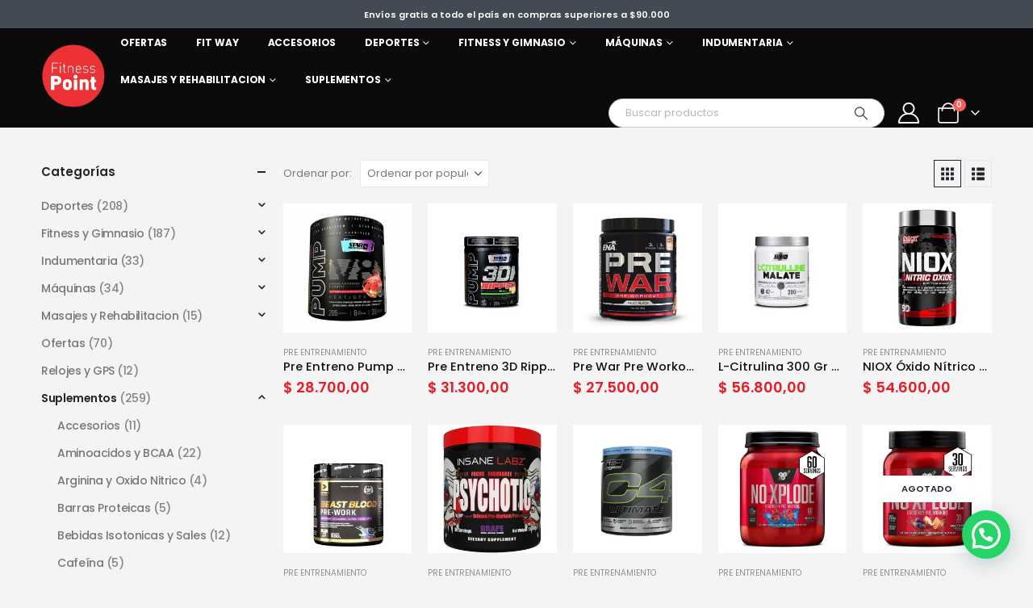

--- FILE ---
content_type: text/html; charset=UTF-8
request_url: https://www.fitnesspointstore.com/categoria-producto/suplementos-alimenticios/pre-entrenamiento/
body_size: 30608
content:
	<!DOCTYPE html>
	<html class=""  lang="es-AR" prefix="og: http://ogp.me/ns# fb: http://ogp.me/ns/fb#">
	<head>
		<meta http-equiv="X-UA-Compatible" content="IE=edge" />
		<meta http-equiv="Content-Type" content="text/html; charset=UTF-8" />
		<meta name="viewport" content="width=device-width, initial-scale=1, minimum-scale=1" />

		<link rel="profile" href="https://gmpg.org/xfn/11" />
		<link rel="pingback" href="https://www.fitnesspointstore.com/xmlrpc.php" />
						<script>document.documentElement.className = document.documentElement.className + ' yes-js js_active js'</script>
			<title>Pre Entrenamiento &#8211; Fitness Point</title>
<meta name='robots' content='max-image-preview:large' />

<!-- Google Tag Manager for WordPress by gtm4wp.com -->
<script data-cfasync="false" data-pagespeed-no-defer>
	var gtm4wp_datalayer_name = "dataLayer";
	var dataLayer = dataLayer || [];
	const gtm4wp_use_sku_instead = 0;
	const gtm4wp_currency = 'ARS';
	const gtm4wp_product_per_impression = 10;
	const gtm4wp_clear_ecommerce = false;
	const gtm4wp_datalayer_max_timeout = 2000;
</script>
<!-- End Google Tag Manager for WordPress by gtm4wp.com --><script>window._wca = window._wca || [];</script>
<link rel='dns-prefetch' href='//stats.wp.com' />
<link rel='dns-prefetch' href='//fonts.googleapis.com' />
<link rel='preconnect' href='//i0.wp.com' />
<link rel='preconnect' href='//c0.wp.com' />
<link rel="alternate" type="application/rss+xml" title="Fitness Point &raquo; Feed" href="https://www.fitnesspointstore.com/feed/" />
<link rel="alternate" type="application/rss+xml" title="Fitness Point &raquo; RSS de los comentarios" href="https://www.fitnesspointstore.com/comments/feed/" />
<link rel="alternate" type="application/rss+xml" title="Fitness Point &raquo; Pre Entrenamiento Categoría Feed" href="https://www.fitnesspointstore.com/categoria-producto/suplementos-alimenticios/pre-entrenamiento/feed/" />
		<link rel="shortcut icon" href="//www.fitnesspointstore.com/wp-content/uploads/2020/07/Logo-FitnessPoint-60x60-1.png" type="image/x-icon" />
				<link rel="apple-touch-icon" href="//www.fitnesspointstore.com/wp-content/uploads/2020/07/Logo-FitnessPoint-60x60-1.png" />
				<link rel="apple-touch-icon" sizes="120x120" href="//www.fitnesspointstore.com/wp-content/uploads/2020/07/apple-touch-logo-fitnesspoint-120x120-1.png" />
				<link rel="apple-touch-icon" sizes="76x76" href="//www.fitnesspointstore.com/wp-content/uploads/2020/07/Logo-FitnessPoint-76x76-1.png" />
				<link rel="apple-touch-icon" sizes="152x152" href="//www.fitnesspointstore.com/wp-content/uploads/2020/07/apple-touch-logo-fitnesspoint-152x152-1.png" />
		<style id='wp-img-auto-sizes-contain-inline-css'>
img:is([sizes=auto i],[sizes^="auto," i]){contain-intrinsic-size:3000px 1500px}
/*# sourceURL=wp-img-auto-sizes-contain-inline-css */
</style>

<link rel='stylesheet' id='porto-google-fonts-css' href='//fonts.googleapis.com/css?family=Poppins%3A400%2C500%2C600%2C700%2C800%7COpen+Sans%3A400%2C600&#038;ver=6.9' media='all' />
<style id='wp-emoji-styles-inline-css'>

	img.wp-smiley, img.emoji {
		display: inline !important;
		border: none !important;
		box-shadow: none !important;
		height: 1em !important;
		width: 1em !important;
		margin: 0 0.07em !important;
		vertical-align: -0.1em !important;
		background: none !important;
		padding: 0 !important;
	}
/*# sourceURL=wp-emoji-styles-inline-css */
</style>
<link rel='stylesheet' id='wp-block-library-css' href='https://c0.wp.com/c/6.9/wp-includes/css/dist/block-library/style.min.css' media='all' />
<link rel='stylesheet' id='wc-blocks-style-css' href='https://c0.wp.com/p/woocommerce/10.4.3/assets/client/blocks/wc-blocks.css' media='all' />
<style id='global-styles-inline-css'>
:root{--wp--preset--aspect-ratio--square: 1;--wp--preset--aspect-ratio--4-3: 4/3;--wp--preset--aspect-ratio--3-4: 3/4;--wp--preset--aspect-ratio--3-2: 3/2;--wp--preset--aspect-ratio--2-3: 2/3;--wp--preset--aspect-ratio--16-9: 16/9;--wp--preset--aspect-ratio--9-16: 9/16;--wp--preset--color--black: #000000;--wp--preset--color--cyan-bluish-gray: #abb8c3;--wp--preset--color--white: #ffffff;--wp--preset--color--pale-pink: #f78da7;--wp--preset--color--vivid-red: #cf2e2e;--wp--preset--color--luminous-vivid-orange: #ff6900;--wp--preset--color--luminous-vivid-amber: #fcb900;--wp--preset--color--light-green-cyan: #7bdcb5;--wp--preset--color--vivid-green-cyan: #00d084;--wp--preset--color--pale-cyan-blue: #8ed1fc;--wp--preset--color--vivid-cyan-blue: #0693e3;--wp--preset--color--vivid-purple: #9b51e0;--wp--preset--color--primary: var(--porto-primary-color);--wp--preset--color--secondary: var(--porto-secondary-color);--wp--preset--color--tertiary: var(--porto-tertiary-color);--wp--preset--color--quaternary: var(--porto-quaternary-color);--wp--preset--color--dark: var(--porto-dark-color);--wp--preset--color--light: var(--porto-light-color);--wp--preset--color--primary-hover: var(--porto-primary-light-5);--wp--preset--gradient--vivid-cyan-blue-to-vivid-purple: linear-gradient(135deg,rgb(6,147,227) 0%,rgb(155,81,224) 100%);--wp--preset--gradient--light-green-cyan-to-vivid-green-cyan: linear-gradient(135deg,rgb(122,220,180) 0%,rgb(0,208,130) 100%);--wp--preset--gradient--luminous-vivid-amber-to-luminous-vivid-orange: linear-gradient(135deg,rgb(252,185,0) 0%,rgb(255,105,0) 100%);--wp--preset--gradient--luminous-vivid-orange-to-vivid-red: linear-gradient(135deg,rgb(255,105,0) 0%,rgb(207,46,46) 100%);--wp--preset--gradient--very-light-gray-to-cyan-bluish-gray: linear-gradient(135deg,rgb(238,238,238) 0%,rgb(169,184,195) 100%);--wp--preset--gradient--cool-to-warm-spectrum: linear-gradient(135deg,rgb(74,234,220) 0%,rgb(151,120,209) 20%,rgb(207,42,186) 40%,rgb(238,44,130) 60%,rgb(251,105,98) 80%,rgb(254,248,76) 100%);--wp--preset--gradient--blush-light-purple: linear-gradient(135deg,rgb(255,206,236) 0%,rgb(152,150,240) 100%);--wp--preset--gradient--blush-bordeaux: linear-gradient(135deg,rgb(254,205,165) 0%,rgb(254,45,45) 50%,rgb(107,0,62) 100%);--wp--preset--gradient--luminous-dusk: linear-gradient(135deg,rgb(255,203,112) 0%,rgb(199,81,192) 50%,rgb(65,88,208) 100%);--wp--preset--gradient--pale-ocean: linear-gradient(135deg,rgb(255,245,203) 0%,rgb(182,227,212) 50%,rgb(51,167,181) 100%);--wp--preset--gradient--electric-grass: linear-gradient(135deg,rgb(202,248,128) 0%,rgb(113,206,126) 100%);--wp--preset--gradient--midnight: linear-gradient(135deg,rgb(2,3,129) 0%,rgb(40,116,252) 100%);--wp--preset--font-size--small: 13px;--wp--preset--font-size--medium: 20px;--wp--preset--font-size--large: 36px;--wp--preset--font-size--x-large: 42px;--wp--preset--spacing--20: 0.44rem;--wp--preset--spacing--30: 0.67rem;--wp--preset--spacing--40: 1rem;--wp--preset--spacing--50: 1.5rem;--wp--preset--spacing--60: 2.25rem;--wp--preset--spacing--70: 3.38rem;--wp--preset--spacing--80: 5.06rem;--wp--preset--shadow--natural: 6px 6px 9px rgba(0, 0, 0, 0.2);--wp--preset--shadow--deep: 12px 12px 50px rgba(0, 0, 0, 0.4);--wp--preset--shadow--sharp: 6px 6px 0px rgba(0, 0, 0, 0.2);--wp--preset--shadow--outlined: 6px 6px 0px -3px rgb(255, 255, 255), 6px 6px rgb(0, 0, 0);--wp--preset--shadow--crisp: 6px 6px 0px rgb(0, 0, 0);}:where(.is-layout-flex){gap: 0.5em;}:where(.is-layout-grid){gap: 0.5em;}body .is-layout-flex{display: flex;}.is-layout-flex{flex-wrap: wrap;align-items: center;}.is-layout-flex > :is(*, div){margin: 0;}body .is-layout-grid{display: grid;}.is-layout-grid > :is(*, div){margin: 0;}:where(.wp-block-columns.is-layout-flex){gap: 2em;}:where(.wp-block-columns.is-layout-grid){gap: 2em;}:where(.wp-block-post-template.is-layout-flex){gap: 1.25em;}:where(.wp-block-post-template.is-layout-grid){gap: 1.25em;}.has-black-color{color: var(--wp--preset--color--black) !important;}.has-cyan-bluish-gray-color{color: var(--wp--preset--color--cyan-bluish-gray) !important;}.has-white-color{color: var(--wp--preset--color--white) !important;}.has-pale-pink-color{color: var(--wp--preset--color--pale-pink) !important;}.has-vivid-red-color{color: var(--wp--preset--color--vivid-red) !important;}.has-luminous-vivid-orange-color{color: var(--wp--preset--color--luminous-vivid-orange) !important;}.has-luminous-vivid-amber-color{color: var(--wp--preset--color--luminous-vivid-amber) !important;}.has-light-green-cyan-color{color: var(--wp--preset--color--light-green-cyan) !important;}.has-vivid-green-cyan-color{color: var(--wp--preset--color--vivid-green-cyan) !important;}.has-pale-cyan-blue-color{color: var(--wp--preset--color--pale-cyan-blue) !important;}.has-vivid-cyan-blue-color{color: var(--wp--preset--color--vivid-cyan-blue) !important;}.has-vivid-purple-color{color: var(--wp--preset--color--vivid-purple) !important;}.has-black-background-color{background-color: var(--wp--preset--color--black) !important;}.has-cyan-bluish-gray-background-color{background-color: var(--wp--preset--color--cyan-bluish-gray) !important;}.has-white-background-color{background-color: var(--wp--preset--color--white) !important;}.has-pale-pink-background-color{background-color: var(--wp--preset--color--pale-pink) !important;}.has-vivid-red-background-color{background-color: var(--wp--preset--color--vivid-red) !important;}.has-luminous-vivid-orange-background-color{background-color: var(--wp--preset--color--luminous-vivid-orange) !important;}.has-luminous-vivid-amber-background-color{background-color: var(--wp--preset--color--luminous-vivid-amber) !important;}.has-light-green-cyan-background-color{background-color: var(--wp--preset--color--light-green-cyan) !important;}.has-vivid-green-cyan-background-color{background-color: var(--wp--preset--color--vivid-green-cyan) !important;}.has-pale-cyan-blue-background-color{background-color: var(--wp--preset--color--pale-cyan-blue) !important;}.has-vivid-cyan-blue-background-color{background-color: var(--wp--preset--color--vivid-cyan-blue) !important;}.has-vivid-purple-background-color{background-color: var(--wp--preset--color--vivid-purple) !important;}.has-black-border-color{border-color: var(--wp--preset--color--black) !important;}.has-cyan-bluish-gray-border-color{border-color: var(--wp--preset--color--cyan-bluish-gray) !important;}.has-white-border-color{border-color: var(--wp--preset--color--white) !important;}.has-pale-pink-border-color{border-color: var(--wp--preset--color--pale-pink) !important;}.has-vivid-red-border-color{border-color: var(--wp--preset--color--vivid-red) !important;}.has-luminous-vivid-orange-border-color{border-color: var(--wp--preset--color--luminous-vivid-orange) !important;}.has-luminous-vivid-amber-border-color{border-color: var(--wp--preset--color--luminous-vivid-amber) !important;}.has-light-green-cyan-border-color{border-color: var(--wp--preset--color--light-green-cyan) !important;}.has-vivid-green-cyan-border-color{border-color: var(--wp--preset--color--vivid-green-cyan) !important;}.has-pale-cyan-blue-border-color{border-color: var(--wp--preset--color--pale-cyan-blue) !important;}.has-vivid-cyan-blue-border-color{border-color: var(--wp--preset--color--vivid-cyan-blue) !important;}.has-vivid-purple-border-color{border-color: var(--wp--preset--color--vivid-purple) !important;}.has-vivid-cyan-blue-to-vivid-purple-gradient-background{background: var(--wp--preset--gradient--vivid-cyan-blue-to-vivid-purple) !important;}.has-light-green-cyan-to-vivid-green-cyan-gradient-background{background: var(--wp--preset--gradient--light-green-cyan-to-vivid-green-cyan) !important;}.has-luminous-vivid-amber-to-luminous-vivid-orange-gradient-background{background: var(--wp--preset--gradient--luminous-vivid-amber-to-luminous-vivid-orange) !important;}.has-luminous-vivid-orange-to-vivid-red-gradient-background{background: var(--wp--preset--gradient--luminous-vivid-orange-to-vivid-red) !important;}.has-very-light-gray-to-cyan-bluish-gray-gradient-background{background: var(--wp--preset--gradient--very-light-gray-to-cyan-bluish-gray) !important;}.has-cool-to-warm-spectrum-gradient-background{background: var(--wp--preset--gradient--cool-to-warm-spectrum) !important;}.has-blush-light-purple-gradient-background{background: var(--wp--preset--gradient--blush-light-purple) !important;}.has-blush-bordeaux-gradient-background{background: var(--wp--preset--gradient--blush-bordeaux) !important;}.has-luminous-dusk-gradient-background{background: var(--wp--preset--gradient--luminous-dusk) !important;}.has-pale-ocean-gradient-background{background: var(--wp--preset--gradient--pale-ocean) !important;}.has-electric-grass-gradient-background{background: var(--wp--preset--gradient--electric-grass) !important;}.has-midnight-gradient-background{background: var(--wp--preset--gradient--midnight) !important;}.has-small-font-size{font-size: var(--wp--preset--font-size--small) !important;}.has-medium-font-size{font-size: var(--wp--preset--font-size--medium) !important;}.has-large-font-size{font-size: var(--wp--preset--font-size--large) !important;}.has-x-large-font-size{font-size: var(--wp--preset--font-size--x-large) !important;}
/*# sourceURL=global-styles-inline-css */
</style>

<style id='classic-theme-styles-inline-css'>
/*! This file is auto-generated */
.wp-block-button__link{color:#fff;background-color:#32373c;border-radius:9999px;box-shadow:none;text-decoration:none;padding:calc(.667em + 2px) calc(1.333em + 2px);font-size:1.125em}.wp-block-file__button{background:#32373c;color:#fff;text-decoration:none}
/*# sourceURL=/wp-includes/css/classic-themes.min.css */
</style>
<style id='woocommerce-inline-inline-css'>
.woocommerce form .form-row .required { visibility: visible; }
/*# sourceURL=woocommerce-inline-inline-css */
</style>
<link rel='stylesheet' id='yith-wcan-frontend-css' href='https://www.fitnesspointstore.com/wp-content/plugins/yith-woocommerce-ajax-navigation/assets/css/frontend.css?ver=5.16.0' media='all' />
<link rel='stylesheet' id='yith-wcan-shortcodes-css' href='https://www.fitnesspointstore.com/wp-content/plugins/yith-woocommerce-ajax-navigation/assets/css/shortcodes.css?ver=5.16.0' media='all' />
<style id='yith-wcan-shortcodes-inline-css'>
:root{
	--yith-wcan-filters_colors_titles: #434343;
	--yith-wcan-filters_colors_background: #FFFFFF;
	--yith-wcan-filters_colors_accent: #A7144C;
	--yith-wcan-filters_colors_accent_r: 167;
	--yith-wcan-filters_colors_accent_g: 20;
	--yith-wcan-filters_colors_accent_b: 76;
	--yith-wcan-color_swatches_border_radius: 100%;
	--yith-wcan-color_swatches_size: 30px;
	--yith-wcan-labels_style_background: #FFFFFF;
	--yith-wcan-labels_style_background_hover: #A7144C;
	--yith-wcan-labels_style_background_active: #A7144C;
	--yith-wcan-labels_style_text: #434343;
	--yith-wcan-labels_style_text_hover: #FFFFFF;
	--yith-wcan-labels_style_text_active: #FFFFFF;
	--yith-wcan-anchors_style_text: #434343;
	--yith-wcan-anchors_style_text_hover: #A7144C;
	--yith-wcan-anchors_style_text_active: #A7144C;
}
/*# sourceURL=yith-wcan-shortcodes-inline-css */
</style>
<link rel='stylesheet' id='jquery-selectBox-css' href='https://www.fitnesspointstore.com/wp-content/plugins/yith-woocommerce-wishlist/assets/css/jquery.selectBox.css?ver=1.2.0' media='all' />
<link rel='stylesheet' id='woocommerce_prettyPhoto_css-css' href='//www.fitnesspointstore.com/wp-content/plugins/woocommerce/assets/css/prettyPhoto.css?ver=3.1.6' media='all' />
<link rel='stylesheet' id='yith-wcwl-main-css' href='https://www.fitnesspointstore.com/wp-content/plugins/yith-woocommerce-wishlist/assets/css/style.css?ver=4.11.0' media='all' />
<style id='yith-wcwl-main-inline-css'>
 :root { --add-to-wishlist-icon-color: #222529; --added-to-wishlist-icon-color: #ec1c24; --color-add-to-wishlist-background: #333333; --color-add-to-wishlist-text: #FFFFFF; --color-add-to-wishlist-border: #333333; --color-add-to-wishlist-background-hover: #333333; --color-add-to-wishlist-text-hover: #FFFFFF; --color-add-to-wishlist-border-hover: #333333; --rounded-corners-radius: 16px; --color-add-to-cart-background: #333333; --color-add-to-cart-text: #FFFFFF; --color-add-to-cart-border: #333333; --color-add-to-cart-background-hover: #4F4F4F; --color-add-to-cart-text-hover: #FFFFFF; --color-add-to-cart-border-hover: #4F4F4F; --add-to-cart-rounded-corners-radius: 16px; --color-button-style-1-background: #333333; --color-button-style-1-text: #FFFFFF; --color-button-style-1-border: #333333; --color-button-style-1-background-hover: #4F4F4F; --color-button-style-1-text-hover: #FFFFFF; --color-button-style-1-border-hover: #4F4F4F; --color-button-style-2-background: #333333; --color-button-style-2-text: #FFFFFF; --color-button-style-2-border: #333333; --color-button-style-2-background-hover: #4F4F4F; --color-button-style-2-text-hover: #FFFFFF; --color-button-style-2-border-hover: #4F4F4F; --color-wishlist-table-background: #FFFFFF; --color-wishlist-table-text: #6d6c6c; --color-wishlist-table-border: #FFFFFF; --color-headers-background: #F4F4F4; --color-share-button-color: #FFFFFF; --color-share-button-color-hover: #FFFFFF; --color-fb-button-background: #39599E; --color-fb-button-background-hover: #595A5A; --color-tw-button-background: #45AFE2; --color-tw-button-background-hover: #595A5A; --color-pr-button-background: #AB2E31; --color-pr-button-background-hover: #595A5A; --color-em-button-background: #FBB102; --color-em-button-background-hover: #595A5A; --color-wa-button-background: #00A901; --color-wa-button-background-hover: #595A5A; --feedback-duration: 3s } 
 :root { --add-to-wishlist-icon-color: #222529; --added-to-wishlist-icon-color: #ec1c24; --color-add-to-wishlist-background: #333333; --color-add-to-wishlist-text: #FFFFFF; --color-add-to-wishlist-border: #333333; --color-add-to-wishlist-background-hover: #333333; --color-add-to-wishlist-text-hover: #FFFFFF; --color-add-to-wishlist-border-hover: #333333; --rounded-corners-radius: 16px; --color-add-to-cart-background: #333333; --color-add-to-cart-text: #FFFFFF; --color-add-to-cart-border: #333333; --color-add-to-cart-background-hover: #4F4F4F; --color-add-to-cart-text-hover: #FFFFFF; --color-add-to-cart-border-hover: #4F4F4F; --add-to-cart-rounded-corners-radius: 16px; --color-button-style-1-background: #333333; --color-button-style-1-text: #FFFFFF; --color-button-style-1-border: #333333; --color-button-style-1-background-hover: #4F4F4F; --color-button-style-1-text-hover: #FFFFFF; --color-button-style-1-border-hover: #4F4F4F; --color-button-style-2-background: #333333; --color-button-style-2-text: #FFFFFF; --color-button-style-2-border: #333333; --color-button-style-2-background-hover: #4F4F4F; --color-button-style-2-text-hover: #FFFFFF; --color-button-style-2-border-hover: #4F4F4F; --color-wishlist-table-background: #FFFFFF; --color-wishlist-table-text: #6d6c6c; --color-wishlist-table-border: #FFFFFF; --color-headers-background: #F4F4F4; --color-share-button-color: #FFFFFF; --color-share-button-color-hover: #FFFFFF; --color-fb-button-background: #39599E; --color-fb-button-background-hover: #595A5A; --color-tw-button-background: #45AFE2; --color-tw-button-background-hover: #595A5A; --color-pr-button-background: #AB2E31; --color-pr-button-background-hover: #595A5A; --color-em-button-background: #FBB102; --color-em-button-background-hover: #595A5A; --color-wa-button-background: #00A901; --color-wa-button-background-hover: #595A5A; --feedback-duration: 3s } 
/*# sourceURL=yith-wcwl-main-inline-css */
</style>
<link rel='stylesheet' id='porto-css-vars-css' href='https://www.fitnesspointstore.com/wp-content/uploads/porto_styles/theme_css_vars.css?ver=7.7.2' media='all' />
<link rel='stylesheet' id='js_composer_front-css' href='https://www.fitnesspointstore.com/wp-content/plugins/js_composer/assets/css/js_composer.min.css?ver=8.7.2' media='all' />
<link rel='stylesheet' id='bootstrap-css' href='https://www.fitnesspointstore.com/wp-content/uploads/porto_styles/bootstrap.css?ver=7.7.2' media='all' />
<link rel='stylesheet' id='porto-plugins-css' href='https://www.fitnesspointstore.com/wp-content/themes/porto/css/plugins.css?ver=7.7.2' media='all' />
<link rel='stylesheet' id='porto-theme-css' href='https://www.fitnesspointstore.com/wp-content/themes/porto/css/theme.css?ver=7.7.2' media='all' />
<link rel='stylesheet' id='porto-animate-css' href='https://www.fitnesspointstore.com/wp-content/themes/porto/css/part/animate.css?ver=7.7.2' media='all' />
<link rel='stylesheet' id='porto-widget-text-css' href='https://www.fitnesspointstore.com/wp-content/themes/porto/css/part/widget-text.css?ver=7.7.2' media='all' />
<link rel='stylesheet' id='porto-widget-tag-cloud-css' href='https://www.fitnesspointstore.com/wp-content/themes/porto/css/part/widget-tag-cloud.css?ver=7.7.2' media='all' />
<link rel='stylesheet' id='porto-widget-follow-us-css' href='https://www.fitnesspointstore.com/wp-content/themes/porto/css/part/widget-follow-us.css?ver=7.7.2' media='all' />
<link rel='stylesheet' id='porto-blog-legacy-css' href='https://www.fitnesspointstore.com/wp-content/themes/porto/css/part/blog-legacy.css?ver=7.7.2' media='all' />
<link rel='stylesheet' id='porto-header-shop-css' href='https://www.fitnesspointstore.com/wp-content/themes/porto/css/part/header-shop.css?ver=7.7.2' media='all' />
<link rel='stylesheet' id='porto-header-legacy-css' href='https://www.fitnesspointstore.com/wp-content/themes/porto/css/part/header-legacy.css?ver=7.7.2' media='all' />
<link rel='stylesheet' id='porto-footer-legacy-css' href='https://www.fitnesspointstore.com/wp-content/themes/porto/css/part/footer-legacy.css?ver=7.7.2' media='all' />
<link rel='stylesheet' id='porto-nav-panel-css' href='https://www.fitnesspointstore.com/wp-content/themes/porto/css/part/nav-panel.css?ver=7.7.2' media='all' />
<link rel='stylesheet' id='porto-sitemap-css' href='https://www.fitnesspointstore.com/wp-content/themes/porto/css/part/sitemap.css?ver=7.7.2' media='all' />
<link rel='stylesheet' id='porto-media-mobile-sidebar-css' href='https://www.fitnesspointstore.com/wp-content/themes/porto/css/part/media-mobile-sidebar.css?ver=7.7.2' media='(max-width:991px)' />
<link rel='stylesheet' id='porto-theme-member-css' href='https://www.fitnesspointstore.com/wp-content/themes/porto/css/theme_member.css?ver=7.7.2' media='all' />
<link rel='stylesheet' id='porto-shortcodes-css' href='https://www.fitnesspointstore.com/wp-content/uploads/porto_styles/shortcodes.css?ver=7.7.2' media='all' />
<link rel='stylesheet' id='porto-theme-shop-css' href='https://www.fitnesspointstore.com/wp-content/themes/porto/css/theme_shop.css?ver=7.7.2' media='all' />
<link rel='stylesheet' id='porto-shop-legacy-css' href='https://www.fitnesspointstore.com/wp-content/themes/porto/css/part/shop-legacy.css?ver=7.7.2' media='all' />
<link rel='stylesheet' id='porto-shop-sidebar-base-css' href='https://www.fitnesspointstore.com/wp-content/themes/porto/css/part/shop-sidebar-base.css?ver=7.7.2' media='all' />
<link rel='stylesheet' id='porto-yith-reset-css' href='https://www.fitnesspointstore.com/wp-content/themes/porto/css/part/yith-reset.css?ver=7.7.2' media='all' />
<link rel='stylesheet' id='porto-wooco-widget-price-filter-css' href='https://www.fitnesspointstore.com/wp-content/themes/porto/css/part/woo-widget-price-filter.css?ver=7.7.2' media='all' />
<link rel='stylesheet' id='porto-shop-toolbar-css' href='https://www.fitnesspointstore.com/wp-content/themes/porto/css/theme/shop/other/toolbar.css?ver=7.7.2' media='all' />
<link rel='stylesheet' id='porto-theme-wpb-css' href='https://www.fitnesspointstore.com/wp-content/themes/porto/css/theme_wpb.css?ver=7.7.2' media='all' />
<link rel='stylesheet' id='porto-dynamic-style-css' href='https://www.fitnesspointstore.com/wp-content/uploads/porto_styles/dynamic_style.css?ver=7.7.2' media='all' />
<link rel='stylesheet' id='porto-type-builder-css' href='https://www.fitnesspointstore.com/wp-content/plugins/porto-functionality/builders/assets/type-builder.css?ver=3.7.2' media='all' />
<link rel='stylesheet' id='porto-account-login-style-css' href='https://www.fitnesspointstore.com/wp-content/themes/porto/css/theme/shop/login-style/account-login.css?ver=7.7.2' media='all' />
<link rel='stylesheet' id='porto-theme-woopage-css' href='https://www.fitnesspointstore.com/wp-content/themes/porto/css/theme/shop/other/woopage.css?ver=7.7.2' media='all' />
<link rel='stylesheet' id='porto-style-css' href='https://www.fitnesspointstore.com/wp-content/themes/porto/style.css?ver=7.7.2' media='all' />
<style id='porto-style-inline-css'>
.side-header-narrow-bar-logo{max-width:80px}@media (min-width:992px){}.page-top .page-title-wrap{line-height:0}.page-top .page-title:not(.b-none):after{content:'';position:absolute;width:100%;left:0;border-bottom:1px solid var(--porto-primary-color);bottom:-13px}@media (min-width:1500px){.left-sidebar.col-lg-3,.right-sidebar.col-lg-3{width:20%}.main-content.col-lg-9{width:80%}.main-content.col-lg-6{width:60%}}.fixed-header #header .header-top,.header-top.header-has-center{background-color:transparent !important;position:fixed !important;width:100% !important;z-index:99999 !important}.header-top.header-has-center{background:#424B54 !important;padding:5px 0}#header .header-main .header-left,#header .header-main .header-center,#header .header-main .header-right,.fixed-header #header .header-main .header-left,.fixed-header #header .header-main .header-right,.fixed-header #header .header-main .header-center,.header-builder-p .header-main:not(.e-con){padding-top:0 !important;padding-bottom:0 !important}#header .header-main .header-left{padding:10px 0 !important}header .header-main{top:30px !important;height:auto !important}#header.header-loaded .header-main{z-index:9999 !important}#header.header-builder .advanced-search-layout input,#header.header-builder .large-search-layout input{width:550px !important}#header.sticky-header .header-main.sticky{top:35px !important}.cart-head{margin-right:25px !imoprtant}@media screen and (max-width:600px){#header .logo{padding:0 0 !important}.header-top.header-has-center{top:0 !important}#header.sticky-header .header-main.sticky{top:25px !important}.shop-loop-before.sticky{top:105px !important}img.img-responsive.standard-logo.retina-logo{width:60px !important}#header.sticky-header .header-main.change-logo .logo img{transform:scale(1) !important}img.img-responsive.sticky-logo.sticky-retina-logo{width:60px !important}}.header-row .header-center,.header-row .header-col-wide,.header-row .header-left,.header-row .header-right{display:table-row;flex-wrap:wrap;padding-right:15px}#header .porto-view-switcher li.menu-item > a > [class*='flag-']{display:none}#mini-cart{font-size:25px !important}#header .porto-view-switcher>li.menu-item>a,#header .top-links>li.menu-item>a{font-size:0.75rem;font-weight:700}#header a{color:inherit}@media (max-width:991px){#header .porto-view-switcher,#header .top-links{display:none}.header-has-center .header-row>div:not(.header-center){flex:none}}@media (max-width:1599px){#header .header-main .header-left{flex:none}}@media (min-width:1600px){.d-sl-block{display:block !important}}.container-fluid,body.wide .container:not(.inner-container),.page-top > .container:not(.inner-container){padding-left:4vw;padding-right:4vw;max-width:none}.container-fluid .vc_row:not(.porto-inner-container){padding-left:calc(4vw - 10px);padding-right:calc(4vw - 10px)}.container-fluid .vc_row,.container-fluid .vc_section{margin-left:-4vw;margin-right:-4vw}.container-fluid .vc_row .vc_row{padding-left:0;padding-right:0}.left-sidebar,.right-sidebar,.main-content{padding-top:0}.page-top{margin-bottom:30px}.img-thumbnail{background:none}.content-row p{line-height:2;display:-webkit-box;-webkit-box-orient:vertical;-webkit-line-clamp:5;overflow:hidden;color:#555}ul.scene{list-style:none}ul.scene li.layer{width:100%;height:100%}.owl-carousel ul.scene li.layer img{width:auto}.owl-carousel ul.scene{height:100%;margin-bottom:0}.products-filter .section-title{font-size:1.125rem;letter-spacing:-.01em;margin-bottom:15px;color:#111}.porto-products.show-category .product-categories{margin-bottom:2rem}.porto-products.show-category .product-categories a{text-transform:uppercase;font-size:12px;font-weight:600;padding-left:24px}.porto-products.show-category .product-categories a:before{content:'' !important;width:14px;height:14px;border:1px solid #d6d6d6;background:#fff;top:50%;transform:translateY(-50%)}.porto-products.show-category .product-categories .current a:after{content:'';width:8px;height:8px;position:absolute;background:#111;top:50%;transform:translateY(-50%);left:3px}.porto-products.show-category .products-filter+div{padding-left:4vw;padding-right:0;margin-bottom:50px;letter-spacing:-.025em}@media (max-width:767px){.porto-products.show-category .products-filter+div{padding-left:0}}.fullscreen-carousel{max-height:80vw}.fullscreen-carousel .porto-ibanner > img{height:100%}.btn{letter-spacing:.01em;font-weight:700}.porto-ibanner .btn-modern.btn-md{font-size:.75em;padding:1.3em 3.25em}.porto-ibanner .vc_btn3-center > .btn-md{padding-left:4.5em;padding-right:4.5em}.porto-ibanner .btn-modern.btn-xl{font-size:1.05em}.ls-200 > .btn{letter-spacing:.2em}.testimonial.testimonial-style-2 blockquote,.testimonial.testimonial-style-2 blockquote p{font-family:inherit}.testimonial.testimonial-style-2 blockquote p{font-style:normal;line-height:2;font-size:18px;padding:0 40px;color:#555;font-weight:300}.testimonial.testimonial-style-2 .testimonial-author strong{font-size:16px;font-weight:500;margin-bottom:4px}.testimonial.testimonial-style-2 .testimonial-author span{font-size:15px;letter-spacing:.2em}.testimonial.testimonial-style-2 .testimonial-author .unchecked{color:#9b9b9b}@media (max-width:480px){.porto-ibanner-layer{font-size:0.6rem}}.tab-content{background:none}.woocommerce-pagination.load-more .next{margin:12px 40px;border:1px solid #000;width:auto;display:inline-block;letter-spacing:.075em;color:#000;padding:18px 55px}.product-images .img-thumbnail .inner{border-width:0}.quickview-wrap .product-images .img-thumbnail .inner{border-width:1px}@media (min-width:768px){.footer-top .container{display:-ms-flexbox;display:flex;-ms-flex-align:center;align-items:center;-ms-flex-pack:justify;justify-content:space-between;-ms-flex-wrap:wrap;flex-wrap:wrap}.footer-top .widget{margin:0}}.footer-top p{font-size:.8125rem}.footer-top .wysija-input,.footer-top .wysija-submit{height:48px;box-shadow:none !important;font-size:12px}.footer-top .wysija-input{border:none;background:#fff;padding-left:1.5rem;min-width:23vw}.footer-top .wysija-submit{font-weight:700;padding:0 2.5em;text-transform:uppercase;letter-spacing:.2em}.footer-top .wysija-paragraph{margin-bottom:0}.footer-top .follow-us .share-links a{box-shadow:none;font-size:1.125rem;width:2.5rem;height:2.5rem}.footer-top > .container{padding-top:2rem}.footer-top > .container:after,#footer .footer-main>.container:after{content:'';display:block;border-top:1px solid #222;-ms-flex:0 0 100%;flex:0 0 100%}.footer-top > .container:after{margin-top:2rem}#footer .widget-title{font-size:1rem;margin-bottom:1.25rem;text-transform:none}#footer .footer-main>.container{padding-top:70px;padding-bottom:0}@media (min-width:992px){.footer-main .col-lg-3:last-child{text-align:right}}#footer .footer-bottom{font-size:1em}.newsletter-popup-form{position:relative;max-width:740px}
/*# sourceURL=porto-style-inline-css */
</style>
<link rel='stylesheet' id='styles-child-css' href='https://www.fitnesspointstore.com/wp-content/themes/fitnesspointchild/style.css?ver=6.9' media='all' />
<script src="https://c0.wp.com/c/6.9/wp-includes/js/jquery/jquery.min.js" id="jquery-core-js"></script>
<script src="https://c0.wp.com/c/6.9/wp-includes/js/jquery/jquery-migrate.min.js" id="jquery-migrate-js"></script>
<script src="https://c0.wp.com/p/woocommerce/10.4.3/assets/js/jquery-blockui/jquery.blockUI.min.js" id="wc-jquery-blockui-js" data-wp-strategy="defer"></script>
<script id="wc-add-to-cart-js-extra">
var wc_add_to_cart_params = {"ajax_url":"/wp-admin/admin-ajax.php","wc_ajax_url":"/?wc-ajax=%%endpoint%%","i18n_view_cart":"Ver carrito","cart_url":"https://www.fitnesspointstore.com/cart/","is_cart":"","cart_redirect_after_add":"yes"};
//# sourceURL=wc-add-to-cart-js-extra
</script>
<script src="https://c0.wp.com/p/woocommerce/10.4.3/assets/js/frontend/add-to-cart.min.js" id="wc-add-to-cart-js" data-wp-strategy="defer"></script>
<script src="https://c0.wp.com/p/woocommerce/10.4.3/assets/js/js-cookie/js.cookie.min.js" id="wc-js-cookie-js" defer data-wp-strategy="defer"></script>
<script id="woocommerce-js-extra">
var woocommerce_params = {"ajax_url":"/wp-admin/admin-ajax.php","wc_ajax_url":"/?wc-ajax=%%endpoint%%","i18n_password_show":"Mostrar contrase\u00f1a","i18n_password_hide":"Ocultar contrase\u00f1a"};
//# sourceURL=woocommerce-js-extra
</script>
<script src="https://c0.wp.com/p/woocommerce/10.4.3/assets/js/frontend/woocommerce.min.js" id="woocommerce-js" defer data-wp-strategy="defer"></script>
<script src="https://www.fitnesspointstore.com/wp-content/plugins/js_composer/assets/js/vendors/woocommerce-add-to-cart.js?ver=8.7.2" id="vc_woocommerce-add-to-cart-js-js"></script>
<script src="https://stats.wp.com/s-202603.js" id="woocommerce-analytics-js" defer data-wp-strategy="defer"></script>
<script id="wc-cart-fragments-js-extra">
var wc_cart_fragments_params = {"ajax_url":"/wp-admin/admin-ajax.php","wc_ajax_url":"/?wc-ajax=%%endpoint%%","cart_hash_key":"wc_cart_hash_b69fa83b6da97eac90c73acba513c186","fragment_name":"wc_fragments_b69fa83b6da97eac90c73acba513c186","request_timeout":"15000"};
//# sourceURL=wc-cart-fragments-js-extra
</script>
<script src="https://c0.wp.com/p/woocommerce/10.4.3/assets/js/frontend/cart-fragments.min.js" id="wc-cart-fragments-js" defer data-wp-strategy="defer"></script>
<script></script><link rel="https://api.w.org/" href="https://www.fitnesspointstore.com/wp-json/" /><link rel="alternate" title="JSON" type="application/json" href="https://www.fitnesspointstore.com/wp-json/wp/v2/product_cat/67" /><link rel="EditURI" type="application/rsd+xml" title="RSD" href="https://www.fitnesspointstore.com/xmlrpc.php?rsd" />
<meta name="generator" content="WordPress 6.9" />
<meta name="generator" content="WooCommerce 10.4.3" />
            <script type="text/javascript">
                var rp_ajax_url = "https://www.fitnesspointstore.com/wp-admin/admin-ajax.php";
            </script>
            <style type="text/css">
                #rp_shipping_calculator{margin-top:10px;max-width: 400px;}
                .rp_shipping_button{
                    margin-bottom:10px;
                    text-align: left                }
                .rp_shiiping_form{
                    display:none;
                }
                .loaderimage{
                    display:none;
                    margin-left:5px;
                }
                .rp_message{margin-bottom:10px;}
                .rp_error{color:red;}
                .rp_success{color:green;}
                .rp_shipping_button .btn_shipping{
                    padding:8px 10px;
                    text-align: center;
                    display:inline-block;
                    border:0px  solid;
                    border-radius: 10px;
                    color:#000000;
                    background-color: #ffffff;
                    cursor:pointer;
                }
                        </style>
            <meta name="ti-site-data" content="[base64]" />	<style>img#wpstats{display:none}</style>
		
<!-- Google Tag Manager for WordPress by gtm4wp.com -->
<!-- GTM Container placement set to footer -->
<script data-cfasync="false" data-pagespeed-no-defer>
	var dataLayer_content = {"pagePostType":"product","pagePostType2":"tax-product","pageCategory":[]};
	dataLayer.push( dataLayer_content );
</script>
<script data-cfasync="false" data-pagespeed-no-defer>
(function(w,d,s,l,i){w[l]=w[l]||[];w[l].push({'gtm.start':
new Date().getTime(),event:'gtm.js'});var f=d.getElementsByTagName(s)[0],
j=d.createElement(s),dl=l!='dataLayer'?'&l='+l:'';j.async=true;j.src=
'//www.googletagmanager.com/gtm.js?id='+i+dl;f.parentNode.insertBefore(j,f);
})(window,document,'script','dataLayer','GTM-NQJ9H9SF');
</script>
<!-- End Google Tag Manager for WordPress by gtm4wp.com --><!-- Google site verification - Google for WooCommerce -->
<meta name="google-site-verification" content="xe8qIliTkiAbOh4L_fZsG065IwxkKaHD4Pq_yUBO5ME" />
	<noscript><style>.woocommerce-product-gallery{ opacity: 1 !important; }</style></noscript>
	<meta name="generator" content="Powered by WPBakery Page Builder - drag and drop page builder for WordPress."/>
<link rel="icon" href="https://i0.wp.com/www.fitnesspointstore.com/wp-content/uploads/2020/07/cropped-fitnesspoint-logo-500x500-1.png?resize=32%2C32&#038;ssl=1" sizes="32x32" />
<link rel="icon" href="https://i0.wp.com/www.fitnesspointstore.com/wp-content/uploads/2020/07/cropped-fitnesspoint-logo-500x500-1.png?fit=192%2C192&#038;ssl=1" sizes="192x192" />
<link rel="apple-touch-icon" href="https://i0.wp.com/www.fitnesspointstore.com/wp-content/uploads/2020/07/cropped-fitnesspoint-logo-500x500-1.png?fit=180%2C180&#038;ssl=1" />
<meta name="msapplication-TileImage" content="https://i0.wp.com/www.fitnesspointstore.com/wp-content/uploads/2020/07/cropped-fitnesspoint-logo-500x500-1.png?fit=270%2C270&#038;ssl=1" />
<style id="infinite-scroll-css">.products-container .pagination, .products-container .page-links { display: none; }.products-container  { position: relative; }</style>		<style id="wp-custom-css">
			#header .main-menu>li.menu-item {
    margin: 0 5px !important;
}
.page-top {
    margin-top: -50px;
}
#main {
    margin-top: 50px;
	background-color: transparent;
}

body.wide #main {
    margin-top: 100px;
	background-color: #f4f4f4
}
.row.no-padding>.vc_column_container, .vc_row.no-padding>.container>.row>.vc_column_container {
    padding-left: 0;
    padding-right: 0;
    margin-top: -20px;
}
.page-header-8 .breadcrumb {
    margin-bottom: 0;
    justify-content: center;
    background: none;
    margin-top: 20px;
}

.col-lg-3.sidebar.porto-woo-product-sidebar.right-sidebar.mobile-sidebar {
    padding-left: 20px !important;
    padding-right: 20px !important;
    border-radius: 5px !important;
    border-width: 1px !important;
    border: 1px solid #000;
background: #F4F4F4;
}

#header.header-builder .advanced-search-layout input, #header.header-builder .large-search-layout input {
    width: auto !important;
}

@media screen and (max-width:1000px) {
	.col-lg-3.sidebar.porto-woo-product-sidebar.right-sidebar.mobile-sidebar {z-index:999999 !important;}
	
}

.price {
    color: #e61e28 !Important;
}
	
.single-product .product-summary-wrap .price {
    margin-top: 20px;
}

	@media screen and (max-width:1000px) {

}
.rp_shipping_button {
    margin-bottom: 0px!important;
}

		</style>
		<noscript><style> .wpb_animate_when_almost_visible { opacity: 1; }</style></noscript>	<link rel='stylesheet' id='joinchat-css' href='https://www.fitnesspointstore.com/wp-content/plugins/creame-whatsapp-me/public/css/joinchat-btn.min.css?ver=6.0.10' media='all' />
</head>
	<body class="archive tax-product_cat term-pre-entrenamiento term-67 wp-embed-responsive wp-theme-porto wp-child-theme-fitnesspointchild theme-porto woocommerce woocommerce-page woocommerce-no-js yith-wcan-free porto-breadcrumbs-bb login-popup full blog-1 wpb-js-composer js-comp-ver-8.7.2 vc_responsive">
	
	<div class="page-wrapper"><!-- page wrapper -->
		<div class="porto-html-block porto-block-html-top"><div class="background-color-light py-3 d-none"><h5 class="container text-center mb-0 font-weight-medium">Get 10% extra OFF on Porto Summer Sale - Use <strong>PORTOSUMMER</strong> coupon - <a href="#" class="font-weight-bold text-color-dark">Shop Now!</a></h5></div></div>
											<!-- header wrapper -->
				<div class="header-wrapper wide">
										

	<header  id="header" class="header-builder">
	
	<div class="header-top header-has-center"><div class="header-row container-fluid"><div class="header-col header-center"><div class="custom-html">Envíos gratis a todo el país en compras superiores a $90.000</div></div></div></div><div class="header-main"><div class="header-row container-fluid"><div class="header-col header-left">
	<div class="logo">
	<a aria-label="Site Logo" href="https://www.fitnesspointstore.com/" title="Fitness Point - "  rel="home">
		<img class="img-responsive sticky-logo sticky-retina-logo" src="//www.fitnesspointstore.com/wp-content/uploads/2025/12/Fitness-Point-Logo-web-PNG.png" alt="Fitness Point" /><img class="img-responsive standard-logo retina-logo" width="523" height="523" src="//www.fitnesspointstore.com/wp-content/uploads/2025/12/Fitness-Point-Logo-web-PNG.png" alt="Fitness Point" />	</a>
	</div>
	</div><div class="header-col header-right"><ul id="menu-menu-principal-2024" class="main-menu mega-menu show-arrow"><li id="nav-menu-item-6259" class="menu-item menu-item-type-taxonomy menu-item-object-product_cat narrow"><a href="https://www.fitnesspointstore.com/categoria-producto/ofertas-hotsale/">Ofertas</a></li>
<li id="nav-menu-item-19172" class="menu-item menu-item-type-taxonomy menu-item-object-product_brand narrow"><a href="https://www.fitnesspointstore.com/marca/fit-way/">FIT WAY</a></li>
<li id="nav-menu-item-7646" class="menu-item menu-item-type-taxonomy menu-item-object-product_cat narrow"><a href="https://www.fitnesspointstore.com/categoria-producto/suplementos-alimenticios/accesorios-shaker-vasos/">Accesorios</a></li>
<li id="nav-menu-item-6263" class="menu-item menu-item-type-taxonomy menu-item-object-product_cat menu-item-has-children has-sub narrow"><a href="https://www.fitnesspointstore.com/categoria-producto/deportes/">Deportes</a>
<div class="popup"><div class="inner" style=""><ul class="sub-menu porto-narrow-sub-menu">
	<li id="nav-menu-item-21823" class="menu-item menu-item-type-taxonomy menu-item-object-product_cat" data-cols="1"><a href="https://www.fitnesspointstore.com/categoria-producto/deportes/accesorios-protecciones-vendas-bucales/">Accesorios, Bolsas y Protecciones</a></li>
	<li id="nav-menu-item-7062" class="menu-item menu-item-type-taxonomy menu-item-object-product_cat" data-cols="1"><a href="https://www.fitnesspointstore.com/categoria-producto/deportes/boxeo/">Boxeo</a></li>
	<li id="nav-menu-item-7060" class="menu-item menu-item-type-taxonomy menu-item-object-product_cat menu-item-has-children sub" data-cols="1"><a href="https://www.fitnesspointstore.com/categoria-producto/deportes/artes-marciales/">Artes Marciales</a>
	<ul class="sub-menu">
		<li id="nav-menu-item-7430" class="menu-item menu-item-type-taxonomy menu-item-object-product_cat"><a href="https://www.fitnesspointstore.com/categoria-producto/deportes/artes-marciales/aikido/">Aikido</a></li>
		<li id="nav-menu-item-7431" class="menu-item menu-item-type-taxonomy menu-item-object-product_cat"><a href="https://www.fitnesspointstore.com/categoria-producto/deportes/artes-marciales/bjj-jiujitsu/">Jiu Jitsu</a></li>
		<li id="nav-menu-item-7432" class="menu-item menu-item-type-taxonomy menu-item-object-product_cat"><a href="https://www.fitnesspointstore.com/categoria-producto/deportes/artes-marciales/judo/">Judo</a></li>
		<li id="nav-menu-item-7433" class="menu-item menu-item-type-taxonomy menu-item-object-product_cat"><a href="https://www.fitnesspointstore.com/categoria-producto/deportes/artes-marciales/karate/">Karate</a></li>
		<li id="nav-menu-item-7434" class="menu-item menu-item-type-taxonomy menu-item-object-product_cat"><a href="https://www.fitnesspointstore.com/categoria-producto/deportes/artes-marciales/kick-boxing/">Kick Boxing</a></li>
		<li id="nav-menu-item-7435" class="menu-item menu-item-type-taxonomy menu-item-object-product_cat"><a href="https://www.fitnesspointstore.com/categoria-producto/deportes/artes-marciales/mma/">MMA</a></li>
		<li id="nav-menu-item-7436" class="menu-item menu-item-type-taxonomy menu-item-object-product_cat"><a href="https://www.fitnesspointstore.com/categoria-producto/deportes/artes-marciales/taekwondo/">Taekwondo</a></li>
	</ul>
</li>
	<li id="nav-menu-item-7437" class="menu-item menu-item-type-taxonomy menu-item-object-product_cat" data-cols="1"><a href="https://www.fitnesspointstore.com/categoria-producto/deportes/badminton/">Badminton</a></li>
	<li id="nav-menu-item-7061" class="menu-item menu-item-type-taxonomy menu-item-object-product_cat" data-cols="1"><a href="https://www.fitnesspointstore.com/categoria-producto/deportes/basquet/">Basquet</a></li>
	<li id="nav-menu-item-7063" class="menu-item menu-item-type-taxonomy menu-item-object-product_cat" data-cols="1"><a href="https://www.fitnesspointstore.com/categoria-producto/deportes/ciclismo/">Ciclismo</a></li>
	<li id="nav-menu-item-7438" class="menu-item menu-item-type-taxonomy menu-item-object-product_cat" data-cols="1"><a href="https://www.fitnesspointstore.com/categoria-producto/deportes/crossfit/">Cross Fit</a></li>
	<li id="nav-menu-item-7064" class="menu-item menu-item-type-taxonomy menu-item-object-product_cat" data-cols="1"><a href="https://www.fitnesspointstore.com/categoria-producto/deportes/futbol/">Fútbol</a></li>
	<li id="nav-menu-item-7065" class="menu-item menu-item-type-taxonomy menu-item-object-product_cat" data-cols="1"><a href="https://www.fitnesspointstore.com/categoria-producto/deportes/hockey/">Hockey</a></li>
	<li id="nav-menu-item-7067" class="menu-item menu-item-type-taxonomy menu-item-object-product_cat" data-cols="1"><a href="https://www.fitnesspointstore.com/categoria-producto/deportes/natacion/">Natación</a></li>
	<li id="nav-menu-item-7068" class="menu-item menu-item-type-taxonomy menu-item-object-product_cat" data-cols="1"><a href="https://www.fitnesspointstore.com/categoria-producto/deportes/padel-paletas-pelotas-tanis/">Padel y Tenis</a></li>
	<li id="nav-menu-item-7281" class="menu-item menu-item-type-taxonomy menu-item-object-product_cat" data-cols="1"><a href="https://www.fitnesspointstore.com/categoria-producto/deportes/sobre-ruedas/">Patines y Skate</a></li>
	<li id="nav-menu-item-7069" class="menu-item menu-item-type-taxonomy menu-item-object-product_cat" data-cols="1"><a href="https://www.fitnesspointstore.com/categoria-producto/deportes/ping-pong/">Ping Pong</a></li>
	<li id="nav-menu-item-7439" class="menu-item menu-item-type-taxonomy menu-item-object-product_cat" data-cols="1"><a href="https://www.fitnesspointstore.com/categoria-producto/deportes/rugby/">Rugby</a></li>
	<li id="nav-menu-item-7282" class="menu-item menu-item-type-taxonomy menu-item-object-product_cat" data-cols="1"><a href="https://www.fitnesspointstore.com/categoria-producto/deportes/trekking-running/">Trekking y Running</a></li>
	<li id="nav-menu-item-7283" class="menu-item menu-item-type-taxonomy menu-item-object-product_cat" data-cols="1"><a href="https://www.fitnesspointstore.com/categoria-producto/deportes/voley/">Voley</a></li>
</ul></div></div>
</li>
<li id="nav-menu-item-7446" class="menu-item menu-item-type-taxonomy menu-item-object-product_cat menu-item-has-children has-sub narrow"><a href="https://www.fitnesspointstore.com/categoria-producto/accesorios-para-fitness-gimnasio/">Fitness y Gimnasio</a>
<div class="popup"><div class="inner" style=""><ul class="sub-menu porto-narrow-sub-menu">
	<li id="nav-menu-item-7447" class="menu-item menu-item-type-taxonomy menu-item-object-product_cat" data-cols="1"><a href="https://www.fitnesspointstore.com/categoria-producto/accesorios-para-fitness-gimnasio/accesorios-para-polea/">Accesorios Para Polea</a></li>
	<li id="nav-menu-item-7448" class="menu-item menu-item-type-taxonomy menu-item-object-product_cat" data-cols="1"><a href="https://www.fitnesspointstore.com/categoria-producto/accesorios-para-fitness-gimnasio/almohadillas-y-bosus/">Almohadillas y Bosus</a></li>
	<li id="nav-menu-item-7449" class="menu-item menu-item-type-taxonomy menu-item-object-product_cat" data-cols="1"><a href="https://www.fitnesspointstore.com/categoria-producto/accesorios-para-fitness-gimnasio/bandas-elasticas/">Bandas Elásticas</a></li>
	<li id="nav-menu-item-7450" class="menu-item menu-item-type-taxonomy menu-item-object-product_cat" data-cols="1"><a href="https://www.fitnesspointstore.com/categoria-producto/accesorios-para-fitness-gimnasio/barras/">Barras</a></li>
	<li id="nav-menu-item-7451" class="menu-item menu-item-type-taxonomy menu-item-object-product_cat" data-cols="1"><a href="https://www.fitnesspointstore.com/categoria-producto/accesorios-para-fitness-gimnasio/cajones-steps/">Cajones y Steps</a></li>
	<li id="nav-menu-item-7452" class="menu-item menu-item-type-taxonomy menu-item-object-product_cat" data-cols="1"><a href="https://www.fitnesspointstore.com/categoria-producto/accesorios-para-fitness-gimnasio/colchonetas/">Colchonetas</a></li>
	<li id="nav-menu-item-7453" class="menu-item menu-item-type-taxonomy menu-item-object-product_cat" data-cols="1"><a href="https://www.fitnesspointstore.com/categoria-producto/accesorios-para-fitness-gimnasio/discos/">Discos</a></li>
	<li id="nav-menu-item-7454" class="menu-item menu-item-type-taxonomy menu-item-object-product_cat" data-cols="1"><a href="https://www.fitnesspointstore.com/categoria-producto/accesorios-para-fitness-gimnasio/entrenamiento-funcional/">Entrenamiento Funcional</a></li>
	<li id="nav-menu-item-7455" class="menu-item menu-item-type-taxonomy menu-item-object-product_cat" data-cols="1"><a href="https://www.fitnesspointstore.com/categoria-producto/accesorios-para-fitness-gimnasio/hand-grip/">Hand Grip</a></li>
	<li id="nav-menu-item-7456" class="menu-item menu-item-type-taxonomy menu-item-object-product_cat" data-cols="1"><a href="https://www.fitnesspointstore.com/categoria-producto/accesorios-para-fitness-gimnasio/mancuernas-y-pesas-rusas/">Mancuernas y Pesas Rusas</a></li>
	<li id="nav-menu-item-7457" class="menu-item menu-item-type-taxonomy menu-item-object-product_cat" data-cols="1"><a href="https://www.fitnesspointstore.com/categoria-producto/accesorios-para-fitness-gimnasio/medicine-ball-core-bag/">Medicine Ball y Core Bags</a></li>
	<li id="nav-menu-item-7458" class="menu-item menu-item-type-taxonomy menu-item-object-product_cat" data-cols="1"><a href="https://www.fitnesspointstore.com/categoria-producto/accesorios-para-fitness-gimnasio/minitramp-minitrampolines/">Minitrampolines</a></li>
	<li id="nav-menu-item-7459" class="menu-item menu-item-type-taxonomy menu-item-object-product_cat" data-cols="1"><a href="https://www.fitnesspointstore.com/categoria-producto/accesorios-para-fitness-gimnasio/pilates-yoga/">Pilates y Yoga</a></li>
	<li id="nav-menu-item-7460" class="menu-item menu-item-type-taxonomy menu-item-object-product_cat" data-cols="1"><a href="https://www.fitnesspointstore.com/categoria-producto/accesorios-para-fitness-gimnasio/pisos-de-goma-encastrables/">Pisos De Goma</a></li>
	<li id="nav-menu-item-7461" class="menu-item menu-item-type-taxonomy menu-item-object-product_cat" data-cols="1"><a href="https://www.fitnesspointstore.com/categoria-producto/accesorios-para-fitness-gimnasio/push-up-manijas/">Push Up</a></li>
	<li id="nav-menu-item-7462" class="menu-item menu-item-type-taxonomy menu-item-object-product_cat" data-cols="1"><a href="https://www.fitnesspointstore.com/categoria-producto/accesorios-para-fitness-gimnasio/ruedas-abdominales/">Ruedas Abdominales</a></li>
	<li id="nav-menu-item-7463" class="menu-item menu-item-type-taxonomy menu-item-object-product_cat" data-cols="1"><a href="https://www.fitnesspointstore.com/categoria-producto/accesorios-para-fitness-gimnasio/sogas-de-salto/">Sogas De Salto</a></li>
	<li id="nav-menu-item-7464" class="menu-item menu-item-type-taxonomy menu-item-object-product_cat" data-cols="1"><a href="https://www.fitnesspointstore.com/categoria-producto/accesorios-para-fitness-gimnasio/tobilleras-con-peso/">Tobilleras Con Peso</a></li>
	<li id="nav-menu-item-7465" class="menu-item menu-item-type-taxonomy menu-item-object-product_cat" data-cols="1"><a href="https://www.fitnesspointstore.com/categoria-producto/accesorios-para-fitness-gimnasio/trx-bandas-de-suspension/">TRX Bandas De Suspension</a></li>
</ul></div></div>
</li>
<li id="nav-menu-item-7440" class="menu-item menu-item-type-taxonomy menu-item-object-product_cat menu-item-has-children has-sub narrow"><a href="https://www.fitnesspointstore.com/categoria-producto/maquinas-cintas-bicicletas-elipticos/">Máquinas</a>
<div class="popup"><div class="inner" style=""><ul class="sub-menu porto-narrow-sub-menu">
	<li id="nav-menu-item-7649" class="menu-item menu-item-type-taxonomy menu-item-object-product_cat" data-cols="1"><a href="https://www.fitnesspointstore.com/categoria-producto/maquinas-cintas-bicicletas-elipticos/bancos/">Bancos</a></li>
	<li id="nav-menu-item-7441" class="menu-item menu-item-type-taxonomy menu-item-object-product_cat" data-cols="1"><a href="https://www.fitnesspointstore.com/categoria-producto/maquinas-cintas-bicicletas-elipticos/bicicletas-fijas/">Bicicletas Fijas</a></li>
	<li id="nav-menu-item-7442" class="menu-item menu-item-type-taxonomy menu-item-object-product_cat" data-cols="1"><a href="https://www.fitnesspointstore.com/categoria-producto/maquinas-cintas-bicicletas-elipticos/bicicleta-spinning/">Bicicletas Spinning</a></li>
	<li id="nav-menu-item-7443" class="menu-item menu-item-type-taxonomy menu-item-object-product_cat" data-cols="1"><a href="https://www.fitnesspointstore.com/categoria-producto/maquinas-cintas-bicicletas-elipticos/cintas/">Cintas De Correr</a></li>
	<li id="nav-menu-item-7444" class="menu-item menu-item-type-taxonomy menu-item-object-product_cat" data-cols="1"><a href="https://www.fitnesspointstore.com/categoria-producto/maquinas-cintas-bicicletas-elipticos/elipticos/">Elípticos</a></li>
	<li id="nav-menu-item-7445" class="menu-item menu-item-type-taxonomy menu-item-object-product_cat" data-cols="1"><a href="https://www.fitnesspointstore.com/categoria-producto/maquinas-cintas-bicicletas-elipticos/multigym/">Multigimnasios</a></li>
	<li id="nav-menu-item-7650" class="menu-item menu-item-type-taxonomy menu-item-object-product_cat" data-cols="1"><a href="https://www.fitnesspointstore.com/categoria-producto/maquinas-cintas-bicicletas-elipticos/racks-y-soportes/">Racks y Soportes</a></li>
	<li id="nav-menu-item-7651" class="menu-item menu-item-type-taxonomy menu-item-object-product_cat" data-cols="1"><a href="https://www.fitnesspointstore.com/categoria-producto/maquinas-cintas-bicicletas-elipticos/repuestos/">Repuestos</a></li>
</ul></div></div>
</li>
<li id="nav-menu-item-6266" class="menu-item menu-item-type-taxonomy menu-item-object-product_cat menu-item-has-children has-sub narrow"><a href="https://www.fitnesspointstore.com/categoria-producto/indumentaria/">Indumentaria</a>
<div class="popup"><div class="inner" style=""><ul class="sub-menu porto-narrow-sub-menu">
	<li id="nav-menu-item-7669" class="menu-item menu-item-type-taxonomy menu-item-object-product_cat" data-cols="1"><a href="https://www.fitnesspointstore.com/categoria-producto/indumentaria/calzas-termicas/">Calzas Termicas</a></li>
	<li id="nav-menu-item-7670" class="menu-item menu-item-type-taxonomy menu-item-object-product_cat" data-cols="1"><a href="https://www.fitnesspointstore.com/categoria-producto/indumentaria/cuello-multiuso/">Cuello Multiuso</a></li>
	<li id="nav-menu-item-7671" class="menu-item menu-item-type-taxonomy menu-item-object-product_cat" data-cols="1"><a href="https://www.fitnesspointstore.com/categoria-producto/indumentaria/gorros-y-guantes/">Gorros Y Guantes</a></li>
	<li id="nav-menu-item-7672" class="menu-item menu-item-type-taxonomy menu-item-object-product_cat" data-cols="1"><a href="https://www.fitnesspointstore.com/categoria-producto/indumentaria/guantes-gimnasio/">Guantes Gimnasio</a></li>
</ul></div></div>
</li>
<li id="nav-menu-item-7652" class="menu-item menu-item-type-taxonomy menu-item-object-product_cat menu-item-has-children has-sub narrow"><a href="https://www.fitnesspointstore.com/categoria-producto/masajes-y-rehabilitacion/">Masajes y Rehabilitacion</a>
<div class="popup"><div class="inner" style=""><ul class="sub-menu porto-narrow-sub-menu">
	<li id="nav-menu-item-7653" class="menu-item menu-item-type-taxonomy menu-item-object-product_cat" data-cols="1"><a href="https://www.fitnesspointstore.com/categoria-producto/masajes-y-rehabilitacion/mini-bike/">Mini bike</a></li>
	<li id="nav-menu-item-7654" class="menu-item menu-item-type-taxonomy menu-item-object-product_cat" data-cols="1"><a href="https://www.fitnesspointstore.com/categoria-producto/masajes-y-rehabilitacion/pelotas-estimulacion/">Pelotas Estimulacion</a></li>
	<li id="nav-menu-item-7655" class="menu-item menu-item-type-taxonomy menu-item-object-product_cat" data-cols="1"><a href="https://www.fitnesspointstore.com/categoria-producto/masajes-y-rehabilitacion/rolos-y-stick-masajeadores/">Rolos y Stick Masajeadores</a></li>
</ul></div></div>
</li>
<li id="nav-menu-item-7272" class="menu-item menu-item-type-taxonomy menu-item-object-product_cat current-product_cat-ancestor current-menu-ancestor current-menu-parent current-product_cat-parent menu-item-has-children active has-sub narrow"><a href="https://www.fitnesspointstore.com/categoria-producto/suplementos-alimenticios/" class=" current">Suplementos</a>
<div class="popup"><div class="inner" style=""><ul class="sub-menu porto-narrow-sub-menu">
	<li id="nav-menu-item-12934" class="menu-item menu-item-type-taxonomy menu-item-object-product_brand menu-item-has-children sub" data-cols="1"><a href="https://www.fitnesspointstore.com/marca/suplementos-marcas/">MARCAS</a>
	<ul class="sub-menu">
		<li id="nav-menu-item-12938" class="menu-item menu-item-type-taxonomy menu-item-object-product_brand"><a href="https://www.fitnesspointstore.com/marca/suplementos-marcas/body-advance/">BODY ADVANCE</a></li>
		<li id="nav-menu-item-12940" class="menu-item menu-item-type-taxonomy menu-item-object-product_brand"><a href="https://www.fitnesspointstore.com/marca/suplementos-marcas/ena-sport/">ENA SPORT</a></li>
		<li id="nav-menu-item-12942" class="menu-item menu-item-type-taxonomy menu-item-object-product_brand"><a href="https://www.fitnesspointstore.com/marca/suplementos-marcas/gentech/">GENTECH</a></li>
		<li id="nav-menu-item-12943" class="menu-item menu-item-type-taxonomy menu-item-object-product_brand"><a href="https://www.fitnesspointstore.com/marca/suplementos-marcas/gold-nutrition/">GOLD NUTRITION</a></li>
		<li id="nav-menu-item-12944" class="menu-item menu-item-type-taxonomy menu-item-object-product_brand"><a href="https://www.fitnesspointstore.com/marca/suplementos-marcas/gu-energy/">GU ENERGY</a></li>
		<li id="nav-menu-item-12945" class="menu-item menu-item-type-taxonomy menu-item-object-product_brand"><a href="https://www.fitnesspointstore.com/marca/suplementos-marcas/htn/">HTN</a></li>
		<li id="nav-menu-item-12948" class="menu-item menu-item-type-taxonomy menu-item-object-product_brand"><a href="https://www.fitnesspointstore.com/marca/suplementos-marcas/mervick-lab/">MERVICK LAB</a></li>
		<li id="nav-menu-item-12951" class="menu-item menu-item-type-taxonomy menu-item-object-product_brand"><a href="https://www.fitnesspointstore.com/marca/suplementos-marcas/new-protein/">NEW PROTEIN</a></li>
		<li id="nav-menu-item-12953" class="menu-item menu-item-type-taxonomy menu-item-object-product_brand"><a href="https://www.fitnesspointstore.com/marca/suplementos-marcas/nutremax/">NUTREMAX</a></li>
		<li id="nav-menu-item-12956" class="menu-item menu-item-type-taxonomy menu-item-object-product_brand"><a href="https://www.fitnesspointstore.com/marca/suplementos-marcas/protein-project/">PROTEIN PROJECT</a></li>
		<li id="nav-menu-item-12957" class="menu-item menu-item-type-taxonomy menu-item-object-product_brand"><a href="https://www.fitnesspointstore.com/marca/suplementos-marcas/pulver/">PULVER</a></li>
		<li id="nav-menu-item-12958" class="menu-item menu-item-type-taxonomy menu-item-object-product_brand"><a href="https://www.fitnesspointstore.com/marca/suplementos-marcas/saturn/">SATURN</a></li>
		<li id="nav-menu-item-12959" class="menu-item menu-item-type-taxonomy menu-item-object-product_brand"><a href="https://www.fitnesspointstore.com/marca/suplementos-marcas/star-nutrition/">STAR NUTRITION</a></li>
		<li id="nav-menu-item-12961" class="menu-item menu-item-type-taxonomy menu-item-object-product_brand"><a href="https://www.fitnesspointstore.com/marca/suplementos-marcas/ultra-tech/">ULTRA TECH</a></li>
		<li id="nav-menu-item-12963" class="menu-item menu-item-type-taxonomy menu-item-object-product_brand"><a href="https://www.fitnesspointstore.com/marca/suplementos-marcas/vitatech/">VITATECH</a></li>
	</ul>
</li>
	<li id="nav-menu-item-12980" class="menu-item menu-item-type-taxonomy menu-item-object-product_brand menu-item-has-children sub" data-cols="1"><a href="https://www.fitnesspointstore.com/marca/marcas-importadas-suplementos/">MARCAS IMPORTADAS</a>
	<ul class="sub-menu">
		<li id="nav-menu-item-12937" class="menu-item menu-item-type-taxonomy menu-item-object-product_brand"><a href="https://www.fitnesspointstore.com/marca/marcas-importadas-suplementos/atlhetica-nutrition/">ATLHETICA NUTRITION</a></li>
		<li id="nav-menu-item-12939" class="menu-item menu-item-type-taxonomy menu-item-object-product_brand"><a href="https://www.fitnesspointstore.com/marca/marcas-importadas-suplementos/bsn/">BSN</a></li>
		<li id="nav-menu-item-12981" class="menu-item menu-item-type-taxonomy menu-item-object-product_brand"><a href="https://www.fitnesspointstore.com/marca/marcas-importadas-suplementos/cellucor/">CELLUCOR</a></li>
		<li id="nav-menu-item-12941" class="menu-item menu-item-type-taxonomy menu-item-object-product_brand"><a href="https://www.fitnesspointstore.com/marca/marcas-importadas-suplementos/gat-sport/">GAT SPORT</a></li>
		<li id="nav-menu-item-12946" class="menu-item menu-item-type-taxonomy menu-item-object-product_brand"><a href="https://www.fitnesspointstore.com/marca/marcas-importadas-suplementos/insane-labz/">INSANE LABZ</a></li>
		<li id="nav-menu-item-12947" class="menu-item menu-item-type-taxonomy menu-item-object-product_brand"><a href="https://www.fitnesspointstore.com/marca/marcas-importadas-suplementos/landerfit/">LANDERFIT</a></li>
		<li id="nav-menu-item-12949" class="menu-item menu-item-type-taxonomy menu-item-object-product_brand"><a href="https://www.fitnesspointstore.com/marca/marcas-importadas-suplementos/muscletech/">MUSCLETECH</a></li>
		<li id="nav-menu-item-12950" class="menu-item menu-item-type-taxonomy menu-item-object-product_brand"><a href="https://www.fitnesspointstore.com/marca/marcas-importadas-suplementos/my-protein/">MY PROTEIN</a></li>
		<li id="nav-menu-item-12952" class="menu-item menu-item-type-taxonomy menu-item-object-product_brand"><a href="https://www.fitnesspointstore.com/marca/marcas-importadas-suplementos/now-sports/">NOW SPORTS</a></li>
		<li id="nav-menu-item-12954" class="menu-item menu-item-type-taxonomy menu-item-object-product_brand"><a href="https://www.fitnesspointstore.com/marca/marcas-importadas-suplementos/nutrex/">NUTREX</a></li>
		<li id="nav-menu-item-12955" class="menu-item menu-item-type-taxonomy menu-item-object-product_brand"><a href="https://www.fitnesspointstore.com/marca/marcas-importadas-suplementos/optimum-nutrition/">OPTIMUM NUTRITION</a></li>
		<li id="nav-menu-item-12960" class="menu-item menu-item-type-taxonomy menu-item-object-product_brand"><a href="https://www.fitnesspointstore.com/marca/marcas-importadas-suplementos/ultimate-nutrition/">ULTIMATE NUTRITION</a></li>
		<li id="nav-menu-item-12962" class="menu-item menu-item-type-taxonomy menu-item-object-product_brand"><a href="https://www.fitnesspointstore.com/marca/marcas-importadas-suplementos/universal-nutrition/">UNIVERSAL NUTRITION</a></li>
	</ul>
</li>
	<li id="nav-menu-item-7665" class="menu-item menu-item-type-taxonomy menu-item-object-product_cat" data-cols="1"><a href="https://www.fitnesspointstore.com/categoria-producto/suplementos-alimenticios/combos/">COMBOS</a></li>
	<li id="nav-menu-item-7663" class="menu-item menu-item-type-taxonomy menu-item-object-product_cat" data-cols="1"><a href="https://www.fitnesspointstore.com/categoria-producto/suplementos-alimenticios/bcaa-aminoacidos/">Aminoacidos y BCAA</a></li>
	<li id="nav-menu-item-7664" class="menu-item menu-item-type-taxonomy menu-item-object-product_cat" data-cols="1"><a href="https://www.fitnesspointstore.com/categoria-producto/suplementos-alimenticios/barras-proteicos/">Barras Proteicas</a></li>
	<li id="nav-menu-item-7466" class="menu-item menu-item-type-taxonomy menu-item-object-product_cat" data-cols="1"><a href="https://www.fitnesspointstore.com/categoria-producto/suplementos-alimenticios/bebidas-hidratantes/">Bebidas Isotonicas y Sales</a></li>
	<li id="nav-menu-item-7467" class="menu-item menu-item-type-taxonomy menu-item-object-product_cat" data-cols="1"><a href="https://www.fitnesspointstore.com/categoria-producto/suplementos-alimenticios/cafeina/">Cafeína</a></li>
	<li id="nav-menu-item-7473" class="menu-item menu-item-type-taxonomy menu-item-object-product_cat" data-cols="1"><a href="https://www.fitnesspointstore.com/categoria-producto/suplementos-alimenticios/colageno/">Colágeno</a></li>
	<li id="nav-menu-item-7468" class="menu-item menu-item-type-taxonomy menu-item-object-product_cat" data-cols="1"><a href="https://www.fitnesspointstore.com/categoria-producto/suplementos-alimenticios/creatina/">Creatina y Beta Alanina</a></li>
	<li id="nav-menu-item-7469" class="menu-item menu-item-type-taxonomy menu-item-object-product_cat" data-cols="1"><a href="https://www.fitnesspointstore.com/categoria-producto/suplementos-alimenticios/ganadores-de-peso/">Ganadores De Peso</a></li>
	<li id="nav-menu-item-7470" class="menu-item menu-item-type-taxonomy menu-item-object-product_cat" data-cols="1"><a href="https://www.fitnesspointstore.com/categoria-producto/suplementos-alimenticios/geles-carbohidratos/">Geles y Carbohidratos</a></li>
	<li id="nav-menu-item-7472" class="menu-item menu-item-type-taxonomy menu-item-object-product_cat" data-cols="1"><a href="https://www.fitnesspointstore.com/categoria-producto/suplementos-alimenticios/glutaminas/">Glutaminas</a></li>
	<li id="nav-menu-item-7666" class="menu-item menu-item-type-taxonomy menu-item-object-product_cat" data-cols="1"><a href="https://www.fitnesspointstore.com/categoria-producto/suplementos-alimenticios/acidos-grasos-esenciales/">Omega 3</a></li>
	<li id="nav-menu-item-7273" class="menu-item menu-item-type-taxonomy menu-item-object-product_cat current-menu-item active" data-cols="1"><a href="https://www.fitnesspointstore.com/categoria-producto/suplementos-alimenticios/pre-entrenamiento/">Pre Entrenamiento</a></li>
	<li id="nav-menu-item-7274" class="menu-item menu-item-type-taxonomy menu-item-object-product_cat" data-cols="1"><a href="https://www.fitnesspointstore.com/categoria-producto/suplementos-alimenticios/pro-hormonales/">Pro Hormonales</a></li>
	<li id="nav-menu-item-7476" class="menu-item menu-item-type-taxonomy menu-item-object-product_cat" data-cols="1"><a href="https://www.fitnesspointstore.com/categoria-producto/suplementos-alimenticios/proteinas/">Proteínas</a></li>
	<li id="nav-menu-item-12738" class="menu-item menu-item-type-taxonomy menu-item-object-product_cat" data-cols="1"><a href="https://www.fitnesspointstore.com/categoria-producto/suplementos-alimenticios/quemadores/">Quemadores</a></li>
	<li id="nav-menu-item-7280" class="menu-item menu-item-type-taxonomy menu-item-object-product_cat" data-cols="1"><a href="https://www.fitnesspointstore.com/categoria-producto/suplementos-alimenticios/vitaminas-y-minerales/">Vitaminas y Minerales</a></li>
</ul></div></div>
</li>
</ul><div class="header-col-wide"><div class="searchform-popup advanced-search-layout search-rounded"><a  class="search-toggle" role="button" aria-label="Search Toggle" href="#"><i class="porto-icon-magnifier"></i><span class="search-text">Search</span></a>	<form action="https://www.fitnesspointstore.com/" method="get"
		class="searchform search-layout-advanced">
		<div class="searchform-fields">
			<span class="text"><input name="s" type="text" value="" placeholder="Buscar productos" autocomplete="off" /></span>
							<input type="hidden" name="post_type" value="product"/>
							<span class="button-wrap">
				<button class="btn btn-special" aria-label="Search" title="Search" type="submit">
					<i class="porto-icon-magnifier"></i>
				</button>
							</span>
		</div>
				<div class="live-search-list"></div>
			</form>
	</div><a href="https://www.fitnesspointstore.com/my-account-2/" aria-label="Mi Cuenta" title="Mi Cuenta" class="my-account  porto-link-login"><i class="porto-icon-user-2"></i></a>		<div id="mini-cart" aria-haspopup="true" class="mini-cart minicart-arrow-alt">
			<div class="cart-head">
			<span class="cart-icon"><i class="minicart-icon porto-icon-shopping-cart"></i><span class="cart-items">0</span></span><span class="cart-items-text">0</span>			</div>
			<div class="cart-popup widget_shopping_cart">
				<div class="widget_shopping_cart_content">
									<div class="cart-loading"></div>
								</div>
			</div>
				</div>
		<a class="mobile-toggle" role="button" href="#" aria-label="Mobile Menu"><i class="fas fa-bars"></i></a></div></div></div>
<nav id="nav-panel">
	<div class="container">
		<div class="mobile-nav-wrap">
		<div class="menu-wrap"><ul id="menu-menu-principal-2025" class="mobile-menu accordion-menu"><li id="accordion-menu-item-6259" class="menu-item menu-item-type-taxonomy menu-item-object-product_cat"><a href="https://www.fitnesspointstore.com/categoria-producto/ofertas-hotsale/">Ofertas</a></li>
<li id="accordion-menu-item-19172" class="menu-item menu-item-type-taxonomy menu-item-object-product_brand"><a href="https://www.fitnesspointstore.com/marca/fit-way/">FIT WAY</a></li>
<li id="accordion-menu-item-7646" class="menu-item menu-item-type-taxonomy menu-item-object-product_cat"><a href="https://www.fitnesspointstore.com/categoria-producto/suplementos-alimenticios/accesorios-shaker-vasos/">Accesorios</a></li>
<li id="accordion-menu-item-6263" class="menu-item menu-item-type-taxonomy menu-item-object-product_cat menu-item-has-children has-sub"><a href="https://www.fitnesspointstore.com/categoria-producto/deportes/">Deportes</a>
<span aria-label="Open Submenu" class="arrow" role="button"></span><ul class="sub-menu">
	<li id="accordion-menu-item-21823" class="menu-item menu-item-type-taxonomy menu-item-object-product_cat"><a href="https://www.fitnesspointstore.com/categoria-producto/deportes/accesorios-protecciones-vendas-bucales/">Accesorios, Bolsas y Protecciones</a></li>
	<li id="accordion-menu-item-7062" class="menu-item menu-item-type-taxonomy menu-item-object-product_cat"><a href="https://www.fitnesspointstore.com/categoria-producto/deportes/boxeo/">Boxeo</a></li>
	<li id="accordion-menu-item-7060" class="menu-item menu-item-type-taxonomy menu-item-object-product_cat menu-item-has-children has-sub"><a href="https://www.fitnesspointstore.com/categoria-producto/deportes/artes-marciales/">Artes Marciales</a>
	<span aria-label="Open Submenu" class="arrow" role="button"></span><ul class="sub-menu">
		<li id="accordion-menu-item-7430" class="menu-item menu-item-type-taxonomy menu-item-object-product_cat"><a href="https://www.fitnesspointstore.com/categoria-producto/deportes/artes-marciales/aikido/">Aikido</a></li>
		<li id="accordion-menu-item-7431" class="menu-item menu-item-type-taxonomy menu-item-object-product_cat"><a href="https://www.fitnesspointstore.com/categoria-producto/deportes/artes-marciales/bjj-jiujitsu/">Jiu Jitsu</a></li>
		<li id="accordion-menu-item-7432" class="menu-item menu-item-type-taxonomy menu-item-object-product_cat"><a href="https://www.fitnesspointstore.com/categoria-producto/deportes/artes-marciales/judo/">Judo</a></li>
		<li id="accordion-menu-item-7433" class="menu-item menu-item-type-taxonomy menu-item-object-product_cat"><a href="https://www.fitnesspointstore.com/categoria-producto/deportes/artes-marciales/karate/">Karate</a></li>
		<li id="accordion-menu-item-7434" class="menu-item menu-item-type-taxonomy menu-item-object-product_cat"><a href="https://www.fitnesspointstore.com/categoria-producto/deportes/artes-marciales/kick-boxing/">Kick Boxing</a></li>
		<li id="accordion-menu-item-7435" class="menu-item menu-item-type-taxonomy menu-item-object-product_cat"><a href="https://www.fitnesspointstore.com/categoria-producto/deportes/artes-marciales/mma/">MMA</a></li>
		<li id="accordion-menu-item-7436" class="menu-item menu-item-type-taxonomy menu-item-object-product_cat"><a href="https://www.fitnesspointstore.com/categoria-producto/deportes/artes-marciales/taekwondo/">Taekwondo</a></li>
	</ul>
</li>
	<li id="accordion-menu-item-7437" class="menu-item menu-item-type-taxonomy menu-item-object-product_cat"><a href="https://www.fitnesspointstore.com/categoria-producto/deportes/badminton/">Badminton</a></li>
	<li id="accordion-menu-item-7061" class="menu-item menu-item-type-taxonomy menu-item-object-product_cat"><a href="https://www.fitnesspointstore.com/categoria-producto/deportes/basquet/">Basquet</a></li>
	<li id="accordion-menu-item-7063" class="menu-item menu-item-type-taxonomy menu-item-object-product_cat"><a href="https://www.fitnesspointstore.com/categoria-producto/deportes/ciclismo/">Ciclismo</a></li>
	<li id="accordion-menu-item-7438" class="menu-item menu-item-type-taxonomy menu-item-object-product_cat"><a href="https://www.fitnesspointstore.com/categoria-producto/deportes/crossfit/">Cross Fit</a></li>
	<li id="accordion-menu-item-7064" class="menu-item menu-item-type-taxonomy menu-item-object-product_cat"><a href="https://www.fitnesspointstore.com/categoria-producto/deportes/futbol/">Fútbol</a></li>
	<li id="accordion-menu-item-7065" class="menu-item menu-item-type-taxonomy menu-item-object-product_cat"><a href="https://www.fitnesspointstore.com/categoria-producto/deportes/hockey/">Hockey</a></li>
	<li id="accordion-menu-item-7067" class="menu-item menu-item-type-taxonomy menu-item-object-product_cat"><a href="https://www.fitnesspointstore.com/categoria-producto/deportes/natacion/">Natación</a></li>
	<li id="accordion-menu-item-7068" class="menu-item menu-item-type-taxonomy menu-item-object-product_cat"><a href="https://www.fitnesspointstore.com/categoria-producto/deportes/padel-paletas-pelotas-tanis/">Padel y Tenis</a></li>
	<li id="accordion-menu-item-7281" class="menu-item menu-item-type-taxonomy menu-item-object-product_cat"><a href="https://www.fitnesspointstore.com/categoria-producto/deportes/sobre-ruedas/">Patines y Skate</a></li>
	<li id="accordion-menu-item-7069" class="menu-item menu-item-type-taxonomy menu-item-object-product_cat"><a href="https://www.fitnesspointstore.com/categoria-producto/deportes/ping-pong/">Ping Pong</a></li>
	<li id="accordion-menu-item-7439" class="menu-item menu-item-type-taxonomy menu-item-object-product_cat"><a href="https://www.fitnesspointstore.com/categoria-producto/deportes/rugby/">Rugby</a></li>
	<li id="accordion-menu-item-7282" class="menu-item menu-item-type-taxonomy menu-item-object-product_cat"><a href="https://www.fitnesspointstore.com/categoria-producto/deportes/trekking-running/">Trekking y Running</a></li>
	<li id="accordion-menu-item-7283" class="menu-item menu-item-type-taxonomy menu-item-object-product_cat"><a href="https://www.fitnesspointstore.com/categoria-producto/deportes/voley/">Voley</a></li>
</ul>
</li>
<li id="accordion-menu-item-7446" class="menu-item menu-item-type-taxonomy menu-item-object-product_cat menu-item-has-children has-sub"><a href="https://www.fitnesspointstore.com/categoria-producto/accesorios-para-fitness-gimnasio/">Fitness y Gimnasio</a>
<span aria-label="Open Submenu" class="arrow" role="button"></span><ul class="sub-menu">
	<li id="accordion-menu-item-7447" class="menu-item menu-item-type-taxonomy menu-item-object-product_cat"><a href="https://www.fitnesspointstore.com/categoria-producto/accesorios-para-fitness-gimnasio/accesorios-para-polea/">Accesorios Para Polea</a></li>
	<li id="accordion-menu-item-7448" class="menu-item menu-item-type-taxonomy menu-item-object-product_cat"><a href="https://www.fitnesspointstore.com/categoria-producto/accesorios-para-fitness-gimnasio/almohadillas-y-bosus/">Almohadillas y Bosus</a></li>
	<li id="accordion-menu-item-7449" class="menu-item menu-item-type-taxonomy menu-item-object-product_cat"><a href="https://www.fitnesspointstore.com/categoria-producto/accesorios-para-fitness-gimnasio/bandas-elasticas/">Bandas Elásticas</a></li>
	<li id="accordion-menu-item-7450" class="menu-item menu-item-type-taxonomy menu-item-object-product_cat"><a href="https://www.fitnesspointstore.com/categoria-producto/accesorios-para-fitness-gimnasio/barras/">Barras</a></li>
	<li id="accordion-menu-item-7451" class="menu-item menu-item-type-taxonomy menu-item-object-product_cat"><a href="https://www.fitnesspointstore.com/categoria-producto/accesorios-para-fitness-gimnasio/cajones-steps/">Cajones y Steps</a></li>
	<li id="accordion-menu-item-7452" class="menu-item menu-item-type-taxonomy menu-item-object-product_cat"><a href="https://www.fitnesspointstore.com/categoria-producto/accesorios-para-fitness-gimnasio/colchonetas/">Colchonetas</a></li>
	<li id="accordion-menu-item-7453" class="menu-item menu-item-type-taxonomy menu-item-object-product_cat"><a href="https://www.fitnesspointstore.com/categoria-producto/accesorios-para-fitness-gimnasio/discos/">Discos</a></li>
	<li id="accordion-menu-item-7454" class="menu-item menu-item-type-taxonomy menu-item-object-product_cat"><a href="https://www.fitnesspointstore.com/categoria-producto/accesorios-para-fitness-gimnasio/entrenamiento-funcional/">Entrenamiento Funcional</a></li>
	<li id="accordion-menu-item-7455" class="menu-item menu-item-type-taxonomy menu-item-object-product_cat"><a href="https://www.fitnesspointstore.com/categoria-producto/accesorios-para-fitness-gimnasio/hand-grip/">Hand Grip</a></li>
	<li id="accordion-menu-item-7456" class="menu-item menu-item-type-taxonomy menu-item-object-product_cat"><a href="https://www.fitnesspointstore.com/categoria-producto/accesorios-para-fitness-gimnasio/mancuernas-y-pesas-rusas/">Mancuernas y Pesas Rusas</a></li>
	<li id="accordion-menu-item-7457" class="menu-item menu-item-type-taxonomy menu-item-object-product_cat"><a href="https://www.fitnesspointstore.com/categoria-producto/accesorios-para-fitness-gimnasio/medicine-ball-core-bag/">Medicine Ball y Core Bags</a></li>
	<li id="accordion-menu-item-7458" class="menu-item menu-item-type-taxonomy menu-item-object-product_cat"><a href="https://www.fitnesspointstore.com/categoria-producto/accesorios-para-fitness-gimnasio/minitramp-minitrampolines/">Minitrampolines</a></li>
	<li id="accordion-menu-item-7459" class="menu-item menu-item-type-taxonomy menu-item-object-product_cat"><a href="https://www.fitnesspointstore.com/categoria-producto/accesorios-para-fitness-gimnasio/pilates-yoga/">Pilates y Yoga</a></li>
	<li id="accordion-menu-item-7460" class="menu-item menu-item-type-taxonomy menu-item-object-product_cat"><a href="https://www.fitnesspointstore.com/categoria-producto/accesorios-para-fitness-gimnasio/pisos-de-goma-encastrables/">Pisos De Goma</a></li>
	<li id="accordion-menu-item-7461" class="menu-item menu-item-type-taxonomy menu-item-object-product_cat"><a href="https://www.fitnesspointstore.com/categoria-producto/accesorios-para-fitness-gimnasio/push-up-manijas/">Push Up</a></li>
	<li id="accordion-menu-item-7462" class="menu-item menu-item-type-taxonomy menu-item-object-product_cat"><a href="https://www.fitnesspointstore.com/categoria-producto/accesorios-para-fitness-gimnasio/ruedas-abdominales/">Ruedas Abdominales</a></li>
	<li id="accordion-menu-item-7463" class="menu-item menu-item-type-taxonomy menu-item-object-product_cat"><a href="https://www.fitnesspointstore.com/categoria-producto/accesorios-para-fitness-gimnasio/sogas-de-salto/">Sogas De Salto</a></li>
	<li id="accordion-menu-item-7464" class="menu-item menu-item-type-taxonomy menu-item-object-product_cat"><a href="https://www.fitnesspointstore.com/categoria-producto/accesorios-para-fitness-gimnasio/tobilleras-con-peso/">Tobilleras Con Peso</a></li>
	<li id="accordion-menu-item-7465" class="menu-item menu-item-type-taxonomy menu-item-object-product_cat"><a href="https://www.fitnesspointstore.com/categoria-producto/accesorios-para-fitness-gimnasio/trx-bandas-de-suspension/">TRX Bandas De Suspension</a></li>
</ul>
</li>
<li id="accordion-menu-item-7440" class="menu-item menu-item-type-taxonomy menu-item-object-product_cat menu-item-has-children has-sub"><a href="https://www.fitnesspointstore.com/categoria-producto/maquinas-cintas-bicicletas-elipticos/">Máquinas</a>
<span aria-label="Open Submenu" class="arrow" role="button"></span><ul class="sub-menu">
	<li id="accordion-menu-item-7649" class="menu-item menu-item-type-taxonomy menu-item-object-product_cat"><a href="https://www.fitnesspointstore.com/categoria-producto/maquinas-cintas-bicicletas-elipticos/bancos/">Bancos</a></li>
	<li id="accordion-menu-item-7441" class="menu-item menu-item-type-taxonomy menu-item-object-product_cat"><a href="https://www.fitnesspointstore.com/categoria-producto/maquinas-cintas-bicicletas-elipticos/bicicletas-fijas/">Bicicletas Fijas</a></li>
	<li id="accordion-menu-item-7442" class="menu-item menu-item-type-taxonomy menu-item-object-product_cat"><a href="https://www.fitnesspointstore.com/categoria-producto/maquinas-cintas-bicicletas-elipticos/bicicleta-spinning/">Bicicletas Spinning</a></li>
	<li id="accordion-menu-item-7443" class="menu-item menu-item-type-taxonomy menu-item-object-product_cat"><a href="https://www.fitnesspointstore.com/categoria-producto/maquinas-cintas-bicicletas-elipticos/cintas/">Cintas De Correr</a></li>
	<li id="accordion-menu-item-7444" class="menu-item menu-item-type-taxonomy menu-item-object-product_cat"><a href="https://www.fitnesspointstore.com/categoria-producto/maquinas-cintas-bicicletas-elipticos/elipticos/">Elípticos</a></li>
	<li id="accordion-menu-item-7445" class="menu-item menu-item-type-taxonomy menu-item-object-product_cat"><a href="https://www.fitnesspointstore.com/categoria-producto/maquinas-cintas-bicicletas-elipticos/multigym/">Multigimnasios</a></li>
	<li id="accordion-menu-item-7650" class="menu-item menu-item-type-taxonomy menu-item-object-product_cat"><a href="https://www.fitnesspointstore.com/categoria-producto/maquinas-cintas-bicicletas-elipticos/racks-y-soportes/">Racks y Soportes</a></li>
	<li id="accordion-menu-item-7651" class="menu-item menu-item-type-taxonomy menu-item-object-product_cat"><a href="https://www.fitnesspointstore.com/categoria-producto/maquinas-cintas-bicicletas-elipticos/repuestos/">Repuestos</a></li>
</ul>
</li>
<li id="accordion-menu-item-6266" class="menu-item menu-item-type-taxonomy menu-item-object-product_cat menu-item-has-children has-sub"><a href="https://www.fitnesspointstore.com/categoria-producto/indumentaria/">Indumentaria</a>
<span aria-label="Open Submenu" class="arrow" role="button"></span><ul class="sub-menu">
	<li id="accordion-menu-item-7669" class="menu-item menu-item-type-taxonomy menu-item-object-product_cat"><a href="https://www.fitnesspointstore.com/categoria-producto/indumentaria/calzas-termicas/">Calzas Termicas</a></li>
	<li id="accordion-menu-item-7670" class="menu-item menu-item-type-taxonomy menu-item-object-product_cat"><a href="https://www.fitnesspointstore.com/categoria-producto/indumentaria/cuello-multiuso/">Cuello Multiuso</a></li>
	<li id="accordion-menu-item-7671" class="menu-item menu-item-type-taxonomy menu-item-object-product_cat"><a href="https://www.fitnesspointstore.com/categoria-producto/indumentaria/gorros-y-guantes/">Gorros Y Guantes</a></li>
	<li id="accordion-menu-item-7672" class="menu-item menu-item-type-taxonomy menu-item-object-product_cat"><a href="https://www.fitnesspointstore.com/categoria-producto/indumentaria/guantes-gimnasio/">Guantes Gimnasio</a></li>
</ul>
</li>
<li id="accordion-menu-item-7652" class="menu-item menu-item-type-taxonomy menu-item-object-product_cat menu-item-has-children has-sub"><a href="https://www.fitnesspointstore.com/categoria-producto/masajes-y-rehabilitacion/">Masajes y Rehabilitacion</a>
<span aria-label="Open Submenu" class="arrow" role="button"></span><ul class="sub-menu">
	<li id="accordion-menu-item-7653" class="menu-item menu-item-type-taxonomy menu-item-object-product_cat"><a href="https://www.fitnesspointstore.com/categoria-producto/masajes-y-rehabilitacion/mini-bike/">Mini bike</a></li>
	<li id="accordion-menu-item-7654" class="menu-item menu-item-type-taxonomy menu-item-object-product_cat"><a href="https://www.fitnesspointstore.com/categoria-producto/masajes-y-rehabilitacion/pelotas-estimulacion/">Pelotas Estimulacion</a></li>
	<li id="accordion-menu-item-7655" class="menu-item menu-item-type-taxonomy menu-item-object-product_cat"><a href="https://www.fitnesspointstore.com/categoria-producto/masajes-y-rehabilitacion/rolos-y-stick-masajeadores/">Rolos y Stick Masajeadores</a></li>
</ul>
</li>
<li id="accordion-menu-item-7272" class="menu-item menu-item-type-taxonomy menu-item-object-product_cat current-product_cat-ancestor current-menu-ancestor current-menu-parent current-product_cat-parent menu-item-has-children active has-sub"><a href="https://www.fitnesspointstore.com/categoria-producto/suplementos-alimenticios/" class=" current ">Suplementos</a>
<span aria-label="Open Submenu" class="arrow" role="button"></span><ul class="sub-menu">
	<li id="accordion-menu-item-12934" class="menu-item menu-item-type-taxonomy menu-item-object-product_brand menu-item-has-children has-sub"><a href="https://www.fitnesspointstore.com/marca/suplementos-marcas/">MARCAS</a>
	<span aria-label="Open Submenu" class="arrow" role="button"></span><ul class="sub-menu">
		<li id="accordion-menu-item-12938" class="menu-item menu-item-type-taxonomy menu-item-object-product_brand"><a href="https://www.fitnesspointstore.com/marca/suplementos-marcas/body-advance/">BODY ADVANCE</a></li>
		<li id="accordion-menu-item-12940" class="menu-item menu-item-type-taxonomy menu-item-object-product_brand"><a href="https://www.fitnesspointstore.com/marca/suplementos-marcas/ena-sport/">ENA SPORT</a></li>
		<li id="accordion-menu-item-12942" class="menu-item menu-item-type-taxonomy menu-item-object-product_brand"><a href="https://www.fitnesspointstore.com/marca/suplementos-marcas/gentech/">GENTECH</a></li>
		<li id="accordion-menu-item-12943" class="menu-item menu-item-type-taxonomy menu-item-object-product_brand"><a href="https://www.fitnesspointstore.com/marca/suplementos-marcas/gold-nutrition/">GOLD NUTRITION</a></li>
		<li id="accordion-menu-item-12944" class="menu-item menu-item-type-taxonomy menu-item-object-product_brand"><a href="https://www.fitnesspointstore.com/marca/suplementos-marcas/gu-energy/">GU ENERGY</a></li>
		<li id="accordion-menu-item-12945" class="menu-item menu-item-type-taxonomy menu-item-object-product_brand"><a href="https://www.fitnesspointstore.com/marca/suplementos-marcas/htn/">HTN</a></li>
		<li id="accordion-menu-item-12948" class="menu-item menu-item-type-taxonomy menu-item-object-product_brand"><a href="https://www.fitnesspointstore.com/marca/suplementos-marcas/mervick-lab/">MERVICK LAB</a></li>
		<li id="accordion-menu-item-12951" class="menu-item menu-item-type-taxonomy menu-item-object-product_brand"><a href="https://www.fitnesspointstore.com/marca/suplementos-marcas/new-protein/">NEW PROTEIN</a></li>
		<li id="accordion-menu-item-12953" class="menu-item menu-item-type-taxonomy menu-item-object-product_brand"><a href="https://www.fitnesspointstore.com/marca/suplementos-marcas/nutremax/">NUTREMAX</a></li>
		<li id="accordion-menu-item-12956" class="menu-item menu-item-type-taxonomy menu-item-object-product_brand"><a href="https://www.fitnesspointstore.com/marca/suplementos-marcas/protein-project/">PROTEIN PROJECT</a></li>
		<li id="accordion-menu-item-12957" class="menu-item menu-item-type-taxonomy menu-item-object-product_brand"><a href="https://www.fitnesspointstore.com/marca/suplementos-marcas/pulver/">PULVER</a></li>
		<li id="accordion-menu-item-12958" class="menu-item menu-item-type-taxonomy menu-item-object-product_brand"><a href="https://www.fitnesspointstore.com/marca/suplementos-marcas/saturn/">SATURN</a></li>
		<li id="accordion-menu-item-12959" class="menu-item menu-item-type-taxonomy menu-item-object-product_brand"><a href="https://www.fitnesspointstore.com/marca/suplementos-marcas/star-nutrition/">STAR NUTRITION</a></li>
		<li id="accordion-menu-item-12961" class="menu-item menu-item-type-taxonomy menu-item-object-product_brand"><a href="https://www.fitnesspointstore.com/marca/suplementos-marcas/ultra-tech/">ULTRA TECH</a></li>
		<li id="accordion-menu-item-12963" class="menu-item menu-item-type-taxonomy menu-item-object-product_brand"><a href="https://www.fitnesspointstore.com/marca/suplementos-marcas/vitatech/">VITATECH</a></li>
	</ul>
</li>
	<li id="accordion-menu-item-12980" class="menu-item menu-item-type-taxonomy menu-item-object-product_brand menu-item-has-children has-sub"><a href="https://www.fitnesspointstore.com/marca/marcas-importadas-suplementos/">MARCAS IMPORTADAS</a>
	<span aria-label="Open Submenu" class="arrow" role="button"></span><ul class="sub-menu">
		<li id="accordion-menu-item-12937" class="menu-item menu-item-type-taxonomy menu-item-object-product_brand"><a href="https://www.fitnesspointstore.com/marca/marcas-importadas-suplementos/atlhetica-nutrition/">ATLHETICA NUTRITION</a></li>
		<li id="accordion-menu-item-12939" class="menu-item menu-item-type-taxonomy menu-item-object-product_brand"><a href="https://www.fitnesspointstore.com/marca/marcas-importadas-suplementos/bsn/">BSN</a></li>
		<li id="accordion-menu-item-12981" class="menu-item menu-item-type-taxonomy menu-item-object-product_brand"><a href="https://www.fitnesspointstore.com/marca/marcas-importadas-suplementos/cellucor/">CELLUCOR</a></li>
		<li id="accordion-menu-item-12941" class="menu-item menu-item-type-taxonomy menu-item-object-product_brand"><a href="https://www.fitnesspointstore.com/marca/marcas-importadas-suplementos/gat-sport/">GAT SPORT</a></li>
		<li id="accordion-menu-item-12946" class="menu-item menu-item-type-taxonomy menu-item-object-product_brand"><a href="https://www.fitnesspointstore.com/marca/marcas-importadas-suplementos/insane-labz/">INSANE LABZ</a></li>
		<li id="accordion-menu-item-12947" class="menu-item menu-item-type-taxonomy menu-item-object-product_brand"><a href="https://www.fitnesspointstore.com/marca/marcas-importadas-suplementos/landerfit/">LANDERFIT</a></li>
		<li id="accordion-menu-item-12949" class="menu-item menu-item-type-taxonomy menu-item-object-product_brand"><a href="https://www.fitnesspointstore.com/marca/marcas-importadas-suplementos/muscletech/">MUSCLETECH</a></li>
		<li id="accordion-menu-item-12950" class="menu-item menu-item-type-taxonomy menu-item-object-product_brand"><a href="https://www.fitnesspointstore.com/marca/marcas-importadas-suplementos/my-protein/">MY PROTEIN</a></li>
		<li id="accordion-menu-item-12952" class="menu-item menu-item-type-taxonomy menu-item-object-product_brand"><a href="https://www.fitnesspointstore.com/marca/marcas-importadas-suplementos/now-sports/">NOW SPORTS</a></li>
		<li id="accordion-menu-item-12954" class="menu-item menu-item-type-taxonomy menu-item-object-product_brand"><a href="https://www.fitnesspointstore.com/marca/marcas-importadas-suplementos/nutrex/">NUTREX</a></li>
		<li id="accordion-menu-item-12955" class="menu-item menu-item-type-taxonomy menu-item-object-product_brand"><a href="https://www.fitnesspointstore.com/marca/marcas-importadas-suplementos/optimum-nutrition/">OPTIMUM NUTRITION</a></li>
		<li id="accordion-menu-item-12960" class="menu-item menu-item-type-taxonomy menu-item-object-product_brand"><a href="https://www.fitnesspointstore.com/marca/marcas-importadas-suplementos/ultimate-nutrition/">ULTIMATE NUTRITION</a></li>
		<li id="accordion-menu-item-12962" class="menu-item menu-item-type-taxonomy menu-item-object-product_brand"><a href="https://www.fitnesspointstore.com/marca/marcas-importadas-suplementos/universal-nutrition/">UNIVERSAL NUTRITION</a></li>
	</ul>
</li>
	<li id="accordion-menu-item-7665" class="menu-item menu-item-type-taxonomy menu-item-object-product_cat"><a href="https://www.fitnesspointstore.com/categoria-producto/suplementos-alimenticios/combos/">COMBOS</a></li>
	<li id="accordion-menu-item-7663" class="menu-item menu-item-type-taxonomy menu-item-object-product_cat"><a href="https://www.fitnesspointstore.com/categoria-producto/suplementos-alimenticios/bcaa-aminoacidos/">Aminoacidos y BCAA</a></li>
	<li id="accordion-menu-item-7664" class="menu-item menu-item-type-taxonomy menu-item-object-product_cat"><a href="https://www.fitnesspointstore.com/categoria-producto/suplementos-alimenticios/barras-proteicos/">Barras Proteicas</a></li>
	<li id="accordion-menu-item-7466" class="menu-item menu-item-type-taxonomy menu-item-object-product_cat"><a href="https://www.fitnesspointstore.com/categoria-producto/suplementos-alimenticios/bebidas-hidratantes/">Bebidas Isotonicas y Sales</a></li>
	<li id="accordion-menu-item-7467" class="menu-item menu-item-type-taxonomy menu-item-object-product_cat"><a href="https://www.fitnesspointstore.com/categoria-producto/suplementos-alimenticios/cafeina/">Cafeína</a></li>
	<li id="accordion-menu-item-7473" class="menu-item menu-item-type-taxonomy menu-item-object-product_cat"><a href="https://www.fitnesspointstore.com/categoria-producto/suplementos-alimenticios/colageno/">Colágeno</a></li>
	<li id="accordion-menu-item-7468" class="menu-item menu-item-type-taxonomy menu-item-object-product_cat"><a href="https://www.fitnesspointstore.com/categoria-producto/suplementos-alimenticios/creatina/">Creatina y Beta Alanina</a></li>
	<li id="accordion-menu-item-7469" class="menu-item menu-item-type-taxonomy menu-item-object-product_cat"><a href="https://www.fitnesspointstore.com/categoria-producto/suplementos-alimenticios/ganadores-de-peso/">Ganadores De Peso</a></li>
	<li id="accordion-menu-item-7470" class="menu-item menu-item-type-taxonomy menu-item-object-product_cat"><a href="https://www.fitnesspointstore.com/categoria-producto/suplementos-alimenticios/geles-carbohidratos/">Geles y Carbohidratos</a></li>
	<li id="accordion-menu-item-7472" class="menu-item menu-item-type-taxonomy menu-item-object-product_cat"><a href="https://www.fitnesspointstore.com/categoria-producto/suplementos-alimenticios/glutaminas/">Glutaminas</a></li>
	<li id="accordion-menu-item-7666" class="menu-item menu-item-type-taxonomy menu-item-object-product_cat"><a href="https://www.fitnesspointstore.com/categoria-producto/suplementos-alimenticios/acidos-grasos-esenciales/">Omega 3</a></li>
	<li id="accordion-menu-item-7273" class="menu-item menu-item-type-taxonomy menu-item-object-product_cat current-menu-item active"><a href="https://www.fitnesspointstore.com/categoria-producto/suplementos-alimenticios/pre-entrenamiento/">Pre Entrenamiento</a></li>
	<li id="accordion-menu-item-7274" class="menu-item menu-item-type-taxonomy menu-item-object-product_cat"><a href="https://www.fitnesspointstore.com/categoria-producto/suplementos-alimenticios/pro-hormonales/">Pro Hormonales</a></li>
	<li id="accordion-menu-item-7476" class="menu-item menu-item-type-taxonomy menu-item-object-product_cat"><a href="https://www.fitnesspointstore.com/categoria-producto/suplementos-alimenticios/proteinas/">Proteínas</a></li>
	<li id="accordion-menu-item-12738" class="menu-item menu-item-type-taxonomy menu-item-object-product_cat"><a href="https://www.fitnesspointstore.com/categoria-producto/suplementos-alimenticios/quemadores/">Quemadores</a></li>
	<li id="accordion-menu-item-7280" class="menu-item menu-item-type-taxonomy menu-item-object-product_cat"><a href="https://www.fitnesspointstore.com/categoria-producto/suplementos-alimenticios/vitaminas-y-minerales/">Vitaminas y Minerales</a></li>
</ul>
</li>
</ul></div><div class="menu-wrap"><ul id="menu-top-navigation" class="mobile-menu accordion-menu show-arrow"><li id="accordion-menu-item-2603" class="menu-item menu-item-type-custom menu-item-object-custom menu-item-has-children has-sub"><a href="#">Links</a>
<span aria-label="Open Submenu" class="arrow" role="button"></span><ul class="sub-menu">
	<li id="accordion-menu-item-2604" class="menu-item menu-item-type-post_type menu-item-object-page"><a href="https://www.fitnesspointstore.com/acerca-de/">Acerca De</a></li>
	<li id="accordion-menu-item-2564" class="menu-item menu-item-type-post_type menu-item-object-page"><a href="https://www.fitnesspointstore.com/contacto/">Contacto</a></li>
</ul>
</li>
</ul></div>		</div>
	</div>
</nav>
</div>	</header>

									</div>
				<!-- end header wrapper -->
			
			
			
		<div id="main" class="column2 column2-left-sidebar wide clearfix no-breadcrumbs"><!-- main -->

			<div class="container-fluid">
			<div class="row main-content-wrap">

			<!-- main content -->
			<div class="main-content col-lg-9">

			

<div id="primary" class="content-area"><main id="content" class="site-main">


<div class="woocommerce-notices-wrapper"></div><div class="shop-loop-before"><a role="button" href="#" class="porto-product-filters-toggle sidebar-toggle d-flex d-lg-none "><svg data-name="Layer 3" id="Layer_3" viewBox="0 0 32 32" xmlns="http://www.w3.org/2000/svg"><line class="cls-1" x1="15" x2="26" y1="9" y2="9"/><line class="cls-1" x1="6" x2="9" y1="9" y2="9"/><line class="cls-1" x1="23" x2="26" y1="16" y2="16"/><line class="cls-1" x1="6" x2="17" y1="16" y2="16"/><line class="cls-1" x1="17" x2="26" y1="23" y2="23"/><line class="cls-1" x1="6" x2="11" y1="23" y2="23"/><path class="cls-2" d="M14.5,8.92A2.6,2.6,0,0,1,12,11.5,2.6,2.6,0,0,1,9.5,8.92a2.5,2.5,0,0,1,5,0Z"/><path class="cls-2" d="M22.5,15.92a2.5,2.5,0,1,1-5,0,2.5,2.5,0,0,1,5,0Z"/><path class="cls-3" d="M21,16a1,1,0,1,1-2,0,1,1,0,0,1,2,0Z"/><path class="cls-2" d="M16.5,22.92A2.6,2.6,0,0,1,14,25.5a2.6,2.6,0,0,1-2.5-2.58,2.5,2.5,0,0,1,5,0Z"/></svg> <span>Filter</span></a><form class="woocommerce-ordering" method="get">
	<label for="woocommerce-orderby-1">Ordenar por: </label>
	<select name="orderby" class="orderby" aria-label="Ordenar por:" id="woocommerce-orderby-1">
					<option value="popularity"  selected='selected'>Ordenar por popularidad</option>
					<option value="date" >Ordenar por las últimas</option>
					<option value="price" >Ordenar por precio: bajo a alto</option>
					<option value="price-desc" >Ordenar por precio: alto a bajo</option>
			</select>
	<input type="hidden" name="paged" value="1" />

	</form>
	<div class="gridlist-toggle">
		<a role="button" aria-label="View as grid" href="/categoria-producto/suplementos-alimenticios/pre-entrenamiento/" id="grid" class="porto-icon-mode-grid active" title="Grid View"></a><a role="button" aria-label="View as list" href="/categoria-producto/suplementos-alimenticios/pre-entrenamiento/?gridcookie=list" id="list" class="porto-icon-mode-list" title="List View"></a>
	</div>
	</div><div class="archive-products"><ul class="products products-container skeleton-loading grid has-ccols has-ccols-spacing ccols-xl-5 ccols-lg-4 ccols-md-4 ccols-sm-3 ccols-2 pwidth-lg-5 pwidth-md-4 pwidth-xs-3 pwidth-ls-2"
	 data-product_layout="product-awq_onimage" role="none">
<script type="text/template">"\t\t\r\n<li role=\"none\" class=\"product-col product-awq_onimage product type-product post-3251 status-publish first instock product_cat-pre-entrenamiento has-post-thumbnail taxable shipping-taxable purchasable product-type-variable\">\r\n<div class=\"product-inner\">\r\n\t\r\n\t<div class=\"product-image\">\r\n\r\n\t\t<a  href=\"https:\/\/www.fitnesspointstore.com\/producto\/pump-v8-star-nutrition\/\" aria-label=\"Go to product page\">\r\n\t\t\t<div class=\"inner img-effect\"><img width=\"300\" height=\"300\" src=\"https:\/\/i0.wp.com\/www.fitnesspointstore.com\/wp-content\/uploads\/2021\/07\/pump-v8-star-nutrition.jpg?resize=300%2C300&amp;ssl=1\" class=\"attachment-woocommerce_thumbnail size-woocommerce_thumbnail\" alt=\"Pre Entreno Pump V8 - STAR NUTRITION\" decoding=\"async\" \/><img width=\"300\" height=\"300\" src=\"https:\/\/i0.wp.com\/www.fitnesspointstore.com\/wp-content\/uploads\/2021\/07\/pre-info-v8.webp?resize=300%2C300&amp;ssl=1\" class=\"hover-image\" alt=\"\" decoding=\"async\" fetchpriority=\"high\" \/><\/div>\t\t<\/a>\r\n\t\t\t<div class=\"links-on-image\">\r\n\t\t\t<div class=\"add-links-wrap\">\r\n\t<div class=\"add-links no-effect clearfix\">\r\n\t\t<a href=\"https:\/\/www.fitnesspointstore.com\/producto\/pump-v8-star-nutrition\/\" aria-describedby=\"woocommerce_loop_add_to_cart_link_describedby_3251\" data-quantity=\"1\" class=\"viewcart-style-2 button product_type_variable add_to_cart_button\" data-product_id=\"3251\" data-product_sku=\"\" aria-label=\"Eleg\u00ed las opciones para &ldquo;Pre Entreno Pump V8 - STAR NUTRITION&rdquo;\" rel=\"nofollow\">Seleccionar opciones<\/a>\t\t<span id=\"woocommerce_loop_add_to_cart_link_describedby_3251\" class=\"screen-reader-text\">\r\n\t\tThis product has multiple variants. The options may be chosen on the product page\t<\/span>\r\n\t\t\t<\/div>\r\n\t<\/div>\r\n\t\t<\/div>\r\n\t\t\t<\/div>\r\n\r\n\t<div class=\"product-content\">\r\n\t\t<span class=\"category-list\"><a href=\"https:\/\/www.fitnesspointstore.com\/categoria-producto\/suplementos-alimenticios\/pre-entrenamiento\/\" rel=\"tag\">Pre Entrenamiento<\/a><\/span>\r\n\t\t\t<a class=\"product-loop-title\"  href=\"https:\/\/www.fitnesspointstore.com\/producto\/pump-v8-star-nutrition\/\">\r\n\t<h3 class=\"woocommerce-loop-product__title\">Pre Entreno Pump V8 &#8211; STAR NUTRITION<\/h3>\t<\/a>\r\n\t\r\n\t\t\n\t<span class=\"price\"><span class=\"woocommerce-Price-amount amount\"><bdi><span class=\"woocommerce-Price-currencySymbol\">&#36;<\/span>&nbsp;28.700,00<\/bdi><\/span><\/span>\n\r\n\t\t<span class=\"gtm4wp_productdata\" style=\"display:none; visibility:hidden;\" data-gtm4wp_product_data=\"{&quot;internal_id&quot;:3251,&quot;item_id&quot;:3251,&quot;item_name&quot;:&quot;Pre Entreno Pump V8 - STAR NUTRITION&quot;,&quot;sku&quot;:3251,&quot;price&quot;:28700,&quot;stocklevel&quot;:null,&quot;stockstatus&quot;:&quot;instock&quot;,&quot;google_business_vertical&quot;:&quot;retail&quot;,&quot;item_category&quot;:&quot;Pre Entrenamiento&quot;,&quot;id&quot;:3251,&quot;productlink&quot;:&quot;https:\\\/\\\/www.fitnesspointstore.com\\\/producto\\\/pump-v8-star-nutrition\\\/&quot;,&quot;item_list_name&quot;:&quot;General Product List&quot;,&quot;index&quot;:1,&quot;product_type&quot;:&quot;variable&quot;,&quot;item_brand&quot;:&quot;&quot;}\"><\/span>\t<\/div>\r\n<\/div>\r\n\r\n<\/li>\r\n\r\n<li role=\"none\" class=\"product-col product-awq_onimage product type-product post-8115 status-publish instock product_cat-pre-entrenamiento has-post-thumbnail taxable shipping-taxable purchasable product-type-variable\">\r\n<div class=\"product-inner\">\r\n\t\r\n\t<div class=\"product-image\">\r\n\r\n\t\t<a  href=\"https:\/\/www.fitnesspointstore.com\/producto\/pre-entreno-3d-ripped-star-nutrition\/\" aria-label=\"Go to product page\">\r\n\t\t\t<div class=\"inner img-effect\"><img width=\"300\" height=\"300\" src=\"https:\/\/i0.wp.com\/www.fitnesspointstore.com\/wp-content\/uploads\/2025\/01\/Pump3dRipped-limon_774288db-7162-4473-af65-559d5c981411.webp?resize=300%2C300&amp;ssl=1\" class=\"attachment-woocommerce_thumbnail size-woocommerce_thumbnail\" alt=\"Pre Entreno 3D Ripped - STAR NUTRITION\" decoding=\"async\" loading=\"lazy\" \/><img width=\"300\" height=\"300\" src=\"https:\/\/i0.wp.com\/www.fitnesspointstore.com\/wp-content\/uploads\/2025\/01\/Pump3dRipped-Frutilla_0018d45a-adad-45e9-80df-1437177b899b.webp?resize=300%2C300&amp;ssl=1\" class=\"hover-image\" alt=\"\" decoding=\"async\" \/><\/div>\t\t<\/a>\r\n\t\t\t<div class=\"links-on-image\">\r\n\t\t\t<div class=\"add-links-wrap\">\r\n\t<div class=\"add-links no-effect clearfix\">\r\n\t\t<a href=\"https:\/\/www.fitnesspointstore.com\/producto\/pre-entreno-3d-ripped-star-nutrition\/\" aria-describedby=\"woocommerce_loop_add_to_cart_link_describedby_8115\" data-quantity=\"1\" class=\"viewcart-style-2 button product_type_variable add_to_cart_button\" data-product_id=\"8115\" data-product_sku=\"\" aria-label=\"Eleg\u00ed las opciones para &ldquo;Pre Entreno 3D Ripped - STAR NUTRITION&rdquo;\" rel=\"nofollow\">Seleccionar opciones<\/a>\t\t<span id=\"woocommerce_loop_add_to_cart_link_describedby_8115\" class=\"screen-reader-text\">\r\n\t\tThis product has multiple variants. The options may be chosen on the product page\t<\/span>\r\n\t\t\t<\/div>\r\n\t<\/div>\r\n\t\t<\/div>\r\n\t\t\t<\/div>\r\n\r\n\t<div class=\"product-content\">\r\n\t\t<span class=\"category-list\"><a href=\"https:\/\/www.fitnesspointstore.com\/categoria-producto\/suplementos-alimenticios\/pre-entrenamiento\/\" rel=\"tag\">Pre Entrenamiento<\/a><\/span>\r\n\t\t\t<a class=\"product-loop-title\"  href=\"https:\/\/www.fitnesspointstore.com\/producto\/pre-entreno-3d-ripped-star-nutrition\/\">\r\n\t<h3 class=\"woocommerce-loop-product__title\">Pre Entreno 3D Ripped &#8211; STAR NUTRITION<\/h3>\t<\/a>\r\n\t\r\n\t\t\n\t<span class=\"price\"><span class=\"woocommerce-Price-amount amount\"><bdi><span class=\"woocommerce-Price-currencySymbol\">&#36;<\/span>&nbsp;31.300,00<\/bdi><\/span><\/span>\n\r\n\t\t<span class=\"gtm4wp_productdata\" style=\"display:none; visibility:hidden;\" data-gtm4wp_product_data=\"{&quot;internal_id&quot;:8115,&quot;item_id&quot;:8115,&quot;item_name&quot;:&quot;Pre Entreno 3D Ripped - STAR NUTRITION&quot;,&quot;sku&quot;:8115,&quot;price&quot;:31300,&quot;stocklevel&quot;:null,&quot;stockstatus&quot;:&quot;instock&quot;,&quot;google_business_vertical&quot;:&quot;retail&quot;,&quot;item_category&quot;:&quot;Pre Entrenamiento&quot;,&quot;id&quot;:8115,&quot;productlink&quot;:&quot;https:\\\/\\\/www.fitnesspointstore.com\\\/producto\\\/pre-entreno-3d-ripped-star-nutrition\\\/&quot;,&quot;item_list_name&quot;:&quot;General Product List&quot;,&quot;index&quot;:2,&quot;product_type&quot;:&quot;variable&quot;,&quot;item_brand&quot;:&quot;&quot;}\"><\/span>\t<\/div>\r\n<\/div>\r\n\r\n<\/li>\r\n\r\n<li role=\"none\" class=\"product-col product-awq_onimage product type-product post-2274 status-publish instock product_cat-pre-entrenamiento product_tag-crossfit product_tag-dieta product_tag-energia product_tag-recuperador-muscular has-post-thumbnail taxable shipping-taxable purchasable product-type-variable\">\r\n<div class=\"product-inner\">\r\n\t\r\n\t<div class=\"product-image\">\r\n\r\n\t\t<a  href=\"https:\/\/www.fitnesspointstore.com\/producto\/energizante-pre-war-400-grs-pre-entrenamiento\/\" aria-label=\"Go to product page\">\r\n\t\t\t<div class=\"inner img-effect\"><img width=\"300\" height=\"300\" src=\"https:\/\/i0.wp.com\/www.fitnesspointstore.com\/wp-content\/uploads\/2020\/07\/Prewar_Fruit.webp?resize=300%2C300&amp;ssl=1\" class=\"attachment-woocommerce_thumbnail size-woocommerce_thumbnail\" alt=\"Pre War Pre Workout 400 Gr - ENA\" decoding=\"async\" loading=\"lazy\" \/><img width=\"300\" height=\"300\" src=\"https:\/\/i0.wp.com\/www.fitnesspointstore.com\/wp-content\/uploads\/2020\/07\/Prewar_Lemonade.webp?resize=300%2C300&amp;ssl=1\" class=\"hover-image\" alt=\"\" decoding=\"async\" loading=\"lazy\" \/><\/div>\t\t<\/a>\r\n\t\t\t<div class=\"links-on-image\">\r\n\t\t\t<div class=\"add-links-wrap\">\r\n\t<div class=\"add-links no-effect clearfix\">\r\n\t\t<a href=\"https:\/\/www.fitnesspointstore.com\/producto\/energizante-pre-war-400-grs-pre-entrenamiento\/\" aria-describedby=\"woocommerce_loop_add_to_cart_link_describedby_2274\" data-quantity=\"1\" class=\"viewcart-style-2 button product_type_variable add_to_cart_button\" data-product_id=\"2274\" data-product_sku=\"\" aria-label=\"Eleg\u00ed las opciones para &ldquo;Pre War Pre Workout 400 Gr - ENA&rdquo;\" rel=\"nofollow\">Seleccionar opciones<\/a>\t\t<span id=\"woocommerce_loop_add_to_cart_link_describedby_2274\" class=\"screen-reader-text\">\r\n\t\tThis product has multiple variants. The options may be chosen on the product page\t<\/span>\r\n\t\t\t<\/div>\r\n\t<\/div>\r\n\t\t<\/div>\r\n\t\t\t<\/div>\r\n\r\n\t<div class=\"product-content\">\r\n\t\t<span class=\"category-list\"><a href=\"https:\/\/www.fitnesspointstore.com\/categoria-producto\/suplementos-alimenticios\/pre-entrenamiento\/\" rel=\"tag\">Pre Entrenamiento<\/a><\/span>\r\n\t\t\t<a class=\"product-loop-title\"  href=\"https:\/\/www.fitnesspointstore.com\/producto\/energizante-pre-war-400-grs-pre-entrenamiento\/\">\r\n\t<h3 class=\"woocommerce-loop-product__title\">Pre War Pre Workout 400 Gr &#8211; ENA<\/h3>\t<\/a>\r\n\t\r\n\t\t\n\t<span class=\"price\"><span class=\"woocommerce-Price-amount amount\"><bdi><span class=\"woocommerce-Price-currencySymbol\">&#36;<\/span>&nbsp;27.500,00<\/bdi><\/span><\/span>\n\r\n\t\t<span class=\"gtm4wp_productdata\" style=\"display:none; visibility:hidden;\" data-gtm4wp_product_data=\"{&quot;internal_id&quot;:2274,&quot;item_id&quot;:2274,&quot;item_name&quot;:&quot;Pre War Pre Workout 400 Gr - ENA&quot;,&quot;sku&quot;:2274,&quot;price&quot;:27500,&quot;stocklevel&quot;:null,&quot;stockstatus&quot;:&quot;instock&quot;,&quot;google_business_vertical&quot;:&quot;retail&quot;,&quot;item_category&quot;:&quot;Pre Entrenamiento&quot;,&quot;id&quot;:2274,&quot;productlink&quot;:&quot;https:\\\/\\\/www.fitnesspointstore.com\\\/producto\\\/energizante-pre-war-400-grs-pre-entrenamiento\\\/&quot;,&quot;item_list_name&quot;:&quot;General Product List&quot;,&quot;index&quot;:3,&quot;product_type&quot;:&quot;variable&quot;,&quot;item_brand&quot;:&quot;&quot;}\"><\/span>\t<\/div>\r\n<\/div>\r\n\r\n<\/li>\r\n\r\n<li role=\"none\" class=\"product-col product-awq_onimage product type-product post-12604 status-publish instock product_cat-pre-entrenamiento has-post-thumbnail taxable shipping-taxable purchasable product-type-simple\">\r\n<div class=\"product-inner\">\r\n\t\r\n\t<div class=\"product-image\">\r\n\r\n\t\t<a  href=\"https:\/\/www.fitnesspointstore.com\/producto\/l-citrulina-300-gr-star-nutrition\/\" aria-label=\"Go to product page\">\r\n\t\t\t<div class=\"inner img-effect\"><img width=\"300\" height=\"300\" src=\"https:\/\/i0.wp.com\/www.fitnesspointstore.com\/wp-content\/uploads\/2025\/07\/L-Citrulina-Malato-star-nutrition.webp?resize=300%2C300&amp;ssl=1\" class=\"attachment-woocommerce_thumbnail size-woocommerce_thumbnail\" alt=\"L-Citrulina 300 Gr - STAR NUTRITION\" decoding=\"async\" loading=\"lazy\" \/><img width=\"300\" height=\"300\" src=\"https:\/\/i0.wp.com\/www.fitnesspointstore.com\/wp-content\/uploads\/2025\/07\/L-CITRULINA-MALATO-STAR-NUTRITION-INFONUT.webp?resize=300%2C300&amp;ssl=1\" class=\"hover-image\" alt=\"\" decoding=\"async\" loading=\"lazy\" \/><\/div>\t\t<\/a>\r\n\t\t\t<div class=\"links-on-image\">\r\n\t\t\t<div class=\"add-links-wrap\">\r\n\t<div class=\"add-links no-effect clearfix\">\r\n\t\t<a href=\"\/categoria-producto\/suplementos-alimenticios\/pre-entrenamiento\/?add-to-cart=12604\" aria-describedby=\"woocommerce_loop_add_to_cart_link_describedby_12604\" data-quantity=\"1\" class=\"viewcart-style-2 button product_type_simple add_to_cart_button ajax_add_to_cart\" data-product_id=\"12604\" data-product_sku=\"\" aria-label=\"Add to cart: &ldquo;L-Citrulina 300 Gr - STAR NUTRITION&rdquo;\" rel=\"nofollow\" data-success_message=\"&ldquo;L-Citrulina 300 Gr - STAR NUTRITION&rdquo; se agreg\u00f3 al carrito\">Agregar al carrito<\/a>\t\t<span id=\"woocommerce_loop_add_to_cart_link_describedby_12604\" class=\"screen-reader-text\">\r\n\t\t\t<\/span>\r\n\t\t\t<\/div>\r\n\t<\/div>\r\n\t\t<\/div>\r\n\t\t\t<\/div>\r\n\r\n\t<div class=\"product-content\">\r\n\t\t<span class=\"category-list\"><a href=\"https:\/\/www.fitnesspointstore.com\/categoria-producto\/suplementos-alimenticios\/pre-entrenamiento\/\" rel=\"tag\">Pre Entrenamiento<\/a><\/span>\r\n\t\t\t<a class=\"product-loop-title\"  href=\"https:\/\/www.fitnesspointstore.com\/producto\/l-citrulina-300-gr-star-nutrition\/\">\r\n\t<h3 class=\"woocommerce-loop-product__title\">L-Citrulina 300 Gr &#8211; STAR NUTRITION<\/h3>\t<\/a>\r\n\t\r\n\t\t\n\t<span class=\"price\"><span class=\"woocommerce-Price-amount amount\"><bdi><span class=\"woocommerce-Price-currencySymbol\">&#36;<\/span>&nbsp;56.800,00<\/bdi><\/span><\/span>\n\r\n\t\t<span class=\"gtm4wp_productdata\" style=\"display:none; visibility:hidden;\" data-gtm4wp_product_data=\"{&quot;internal_id&quot;:12604,&quot;item_id&quot;:12604,&quot;item_name&quot;:&quot;L-Citrulina 300 Gr - STAR NUTRITION&quot;,&quot;sku&quot;:12604,&quot;price&quot;:56800,&quot;stocklevel&quot;:1,&quot;stockstatus&quot;:&quot;instock&quot;,&quot;google_business_vertical&quot;:&quot;retail&quot;,&quot;item_category&quot;:&quot;Pre Entrenamiento&quot;,&quot;id&quot;:12604,&quot;productlink&quot;:&quot;https:\\\/\\\/www.fitnesspointstore.com\\\/producto\\\/l-citrulina-300-gr-star-nutrition\\\/&quot;,&quot;item_list_name&quot;:&quot;General Product List&quot;,&quot;index&quot;:4,&quot;product_type&quot;:&quot;simple&quot;,&quot;item_brand&quot;:&quot;&quot;}\"><\/span>\t<\/div>\r\n<\/div>\r\n\r\n<\/li>\r\n\r\n<li role=\"none\" class=\"product-col product-awq_onimage product type-product post-13405 status-publish last instock product_cat-pre-entrenamiento has-post-thumbnail taxable shipping-taxable purchasable product-type-simple\">\r\n<div class=\"product-inner\">\r\n\t\r\n\t<div class=\"product-image\">\r\n\r\n\t\t<a  href=\"https:\/\/www.fitnesspointstore.com\/producto\/niox-oxido-nitrico-90-capsulas-nutrex\/\" aria-label=\"Go to product page\">\r\n\t\t\t<div class=\"inner img-effect\"><img width=\"300\" height=\"300\" src=\"https:\/\/i0.wp.com\/www.fitnesspointstore.com\/wp-content\/uploads\/2025\/10\/NIOX-90-capsulas-nutrex.webp?resize=300%2C300&amp;ssl=1\" class=\"attachment-woocommerce_thumbnail size-woocommerce_thumbnail\" alt=\"NIOX \u00d3xido N\u00edtrico 90 C\u00e1psulas - NUTREX\" decoding=\"async\" loading=\"lazy\" \/><img width=\"300\" height=\"300\" src=\"https:\/\/i0.wp.com\/www.fitnesspointstore.com\/wp-content\/uploads\/2025\/10\/NIOX-90-capsulas-nutrex-2.webp?resize=300%2C300&amp;ssl=1\" class=\"hover-image\" alt=\"\" decoding=\"async\" loading=\"lazy\" \/><\/div>\t\t<\/a>\r\n\t\t\t<div class=\"links-on-image\">\r\n\t\t\t<div class=\"add-links-wrap\">\r\n\t<div class=\"add-links no-effect clearfix\">\r\n\t\t<a href=\"\/categoria-producto\/suplementos-alimenticios\/pre-entrenamiento\/?add-to-cart=13405\" aria-describedby=\"woocommerce_loop_add_to_cart_link_describedby_13405\" data-quantity=\"1\" class=\"viewcart-style-2 button product_type_simple add_to_cart_button ajax_add_to_cart\" data-product_id=\"13405\" data-product_sku=\"\" aria-label=\"Add to cart: &ldquo;NIOX \u00d3xido N\u00edtrico 90 C\u00e1psulas - NUTREX&rdquo;\" rel=\"nofollow\" data-success_message=\"&ldquo;NIOX \u00d3xido N\u00edtrico 90 C\u00e1psulas - NUTREX&rdquo; se agreg\u00f3 al carrito\">Agregar al carrito<\/a>\t\t<span id=\"woocommerce_loop_add_to_cart_link_describedby_13405\" class=\"screen-reader-text\">\r\n\t\t\t<\/span>\r\n\t\t\t<\/div>\r\n\t<\/div>\r\n\t\t<\/div>\r\n\t\t\t<\/div>\r\n\r\n\t<div class=\"product-content\">\r\n\t\t<span class=\"category-list\"><a href=\"https:\/\/www.fitnesspointstore.com\/categoria-producto\/suplementos-alimenticios\/pre-entrenamiento\/\" rel=\"tag\">Pre Entrenamiento<\/a><\/span>\r\n\t\t\t<a class=\"product-loop-title\"  href=\"https:\/\/www.fitnesspointstore.com\/producto\/niox-oxido-nitrico-90-capsulas-nutrex\/\">\r\n\t<h3 class=\"woocommerce-loop-product__title\">NIOX \u00d3xido N\u00edtrico 90 C\u00e1psulas &#8211; NUTREX<\/h3>\t<\/a>\r\n\t\r\n\t\t\n\t<span class=\"price\"><span class=\"woocommerce-Price-amount amount\"><bdi><span class=\"woocommerce-Price-currencySymbol\">&#36;<\/span>&nbsp;54.600,00<\/bdi><\/span><\/span>\n\r\n\t\t<span class=\"gtm4wp_productdata\" style=\"display:none; visibility:hidden;\" data-gtm4wp_product_data=\"{&quot;internal_id&quot;:13405,&quot;item_id&quot;:13405,&quot;item_name&quot;:&quot;NIOX \\u00d3xido N\\u00edtrico 90 C\\u00e1psulas - NUTREX&quot;,&quot;sku&quot;:13405,&quot;price&quot;:54600,&quot;stocklevel&quot;:1,&quot;stockstatus&quot;:&quot;instock&quot;,&quot;google_business_vertical&quot;:&quot;retail&quot;,&quot;item_category&quot;:&quot;Pre Entrenamiento&quot;,&quot;id&quot;:13405,&quot;productlink&quot;:&quot;https:\\\/\\\/www.fitnesspointstore.com\\\/producto\\\/niox-oxido-nitrico-90-capsulas-nutrex\\\/&quot;,&quot;item_list_name&quot;:&quot;General Product List&quot;,&quot;index&quot;:5,&quot;product_type&quot;:&quot;simple&quot;,&quot;item_brand&quot;:&quot;&quot;}\"><\/span>\t<\/div>\r\n<\/div>\r\n\r\n<\/li>\r\n\r\n<li role=\"none\" class=\"product-col product-awq_onimage product type-product post-8140 status-publish first instock product_cat-pre-entrenamiento has-post-thumbnail taxable shipping-taxable purchasable product-type-variable\">\r\n<div class=\"product-inner\">\r\n\t\r\n\t<div class=\"product-image\">\r\n\r\n\t\t<a  href=\"https:\/\/www.fitnesspointstore.com\/producto\/beast-blood-body-advance\/\" aria-label=\"Go to product page\">\r\n\t\t\t<div class=\"inner img-effect\"><img width=\"300\" height=\"300\" src=\"https:\/\/i0.wp.com\/www.fitnesspointstore.com\/wp-content\/uploads\/2025\/01\/pre-uva1-f2d05e6a651c9021c416615518771607-1024-1024.webp?resize=300%2C300&amp;ssl=1\" class=\"attachment-woocommerce_thumbnail size-woocommerce_thumbnail\" alt=\"Beast Blood - BODY ADVANCE\" decoding=\"async\" loading=\"lazy\" \/><img width=\"300\" height=\"300\" src=\"https:\/\/i0.wp.com\/www.fitnesspointstore.com\/wp-content\/uploads\/2025\/01\/pre-tuti-fruti1-3b58755548785279ac16615518771801-1024-1024.webp?resize=300%2C300&amp;ssl=1\" class=\"hover-image\" alt=\"\" decoding=\"async\" loading=\"lazy\" \/><\/div>\t\t<\/a>\r\n\t\t\t<div class=\"links-on-image\">\r\n\t\t\t<div class=\"add-links-wrap\">\r\n\t<div class=\"add-links no-effect clearfix\">\r\n\t\t<a href=\"https:\/\/www.fitnesspointstore.com\/producto\/beast-blood-body-advance\/\" aria-describedby=\"woocommerce_loop_add_to_cart_link_describedby_8140\" data-quantity=\"1\" class=\"viewcart-style-2 button product_type_variable add_to_cart_button\" data-product_id=\"8140\" data-product_sku=\"\" aria-label=\"Eleg\u00ed las opciones para &ldquo;Beast Blood - BODY ADVANCE&rdquo;\" rel=\"nofollow\">Seleccionar opciones<\/a>\t\t<span id=\"woocommerce_loop_add_to_cart_link_describedby_8140\" class=\"screen-reader-text\">\r\n\t\tThis product has multiple variants. The options may be chosen on the product page\t<\/span>\r\n\t\t\t<\/div>\r\n\t<\/div>\r\n\t\t<\/div>\r\n\t\t\t<\/div>\r\n\r\n\t<div class=\"product-content\">\r\n\t\t<span class=\"category-list\"><a href=\"https:\/\/www.fitnesspointstore.com\/categoria-producto\/suplementos-alimenticios\/pre-entrenamiento\/\" rel=\"tag\">Pre Entrenamiento<\/a><\/span>\r\n\t\t\t<a class=\"product-loop-title\"  href=\"https:\/\/www.fitnesspointstore.com\/producto\/beast-blood-body-advance\/\">\r\n\t<h3 class=\"woocommerce-loop-product__title\">Beast Blood &#8211; BODY ADVANCE<\/h3>\t<\/a>\r\n\t\r\n\t\t\n\t<span class=\"price\"><span class=\"woocommerce-Price-amount amount\"><bdi><span class=\"woocommerce-Price-currencySymbol\">&#36;<\/span>&nbsp;21.350,00<\/bdi><\/span><\/span>\n\r\n\t\t<span class=\"gtm4wp_productdata\" style=\"display:none; visibility:hidden;\" data-gtm4wp_product_data=\"{&quot;internal_id&quot;:8140,&quot;item_id&quot;:8140,&quot;item_name&quot;:&quot;Beast Blood - BODY ADVANCE&quot;,&quot;sku&quot;:8140,&quot;price&quot;:21350,&quot;stocklevel&quot;:null,&quot;stockstatus&quot;:&quot;instock&quot;,&quot;google_business_vertical&quot;:&quot;retail&quot;,&quot;item_category&quot;:&quot;Pre Entrenamiento&quot;,&quot;id&quot;:8140,&quot;productlink&quot;:&quot;https:\\\/\\\/www.fitnesspointstore.com\\\/producto\\\/beast-blood-body-advance\\\/&quot;,&quot;item_list_name&quot;:&quot;General Product List&quot;,&quot;index&quot;:6,&quot;product_type&quot;:&quot;variable&quot;,&quot;item_brand&quot;:&quot;&quot;}\"><\/span>\t<\/div>\r\n<\/div>\r\n\r\n<\/li>\r\n\r\n<li role=\"none\" class=\"product-col product-awq_onimage product type-product post-12002 status-publish instock product_cat-pre-entrenamiento has-post-thumbnail taxable shipping-taxable purchasable product-type-simple\">\r\n<div class=\"product-inner\">\r\n\t\r\n\t<div class=\"product-image\">\r\n\r\n\t\t<a  href=\"https:\/\/www.fitnesspointstore.com\/producto\/psychotic-pre-workout-insane-labz\/\" aria-label=\"Go to product page\">\r\n\t\t\t<div class=\"inner img-effect\"><img width=\"300\" height=\"300\" src=\"https:\/\/i0.wp.com\/www.fitnesspointstore.com\/wp-content\/uploads\/2025\/06\/psychotic-pre-workout-insane-labz.webp?resize=300%2C300&amp;ssl=1\" class=\"attachment-woocommerce_thumbnail size-woocommerce_thumbnail\" alt=\"Psychotic Pre Workout - INSANE LABZ\" decoding=\"async\" loading=\"lazy\" \/><img width=\"300\" height=\"300\" src=\"https:\/\/i0.wp.com\/www.fitnesspointstore.com\/wp-content\/uploads\/2025\/06\/psychotic-pre-workout-insane-labz-3.webp?resize=300%2C300&amp;ssl=1\" class=\"hover-image\" alt=\"\" decoding=\"async\" loading=\"lazy\" \/><\/div>\t\t<\/a>\r\n\t\t\t<div class=\"links-on-image\">\r\n\t\t\t<div class=\"add-links-wrap\">\r\n\t<div class=\"add-links no-effect clearfix\">\r\n\t\t<a href=\"\/categoria-producto\/suplementos-alimenticios\/pre-entrenamiento\/?add-to-cart=12002\" aria-describedby=\"woocommerce_loop_add_to_cart_link_describedby_12002\" data-quantity=\"1\" class=\"viewcart-style-2 button product_type_simple add_to_cart_button ajax_add_to_cart\" data-product_id=\"12002\" data-product_sku=\"\" aria-label=\"Add to cart: &ldquo;Psychotic Pre Workout - INSANE LABZ&rdquo;\" rel=\"nofollow\" data-success_message=\"&ldquo;Psychotic Pre Workout - INSANE LABZ&rdquo; se agreg\u00f3 al carrito\">Agregar al carrito<\/a>\t\t<span id=\"woocommerce_loop_add_to_cart_link_describedby_12002\" class=\"screen-reader-text\">\r\n\t\t\t<\/span>\r\n\t\t\t<\/div>\r\n\t<\/div>\r\n\t\t<\/div>\r\n\t\t\t<\/div>\r\n\r\n\t<div class=\"product-content\">\r\n\t\t<span class=\"category-list\"><a href=\"https:\/\/www.fitnesspointstore.com\/categoria-producto\/suplementos-alimenticios\/pre-entrenamiento\/\" rel=\"tag\">Pre Entrenamiento<\/a><\/span>\r\n\t\t\t<a class=\"product-loop-title\"  href=\"https:\/\/www.fitnesspointstore.com\/producto\/psychotic-pre-workout-insane-labz\/\">\r\n\t<h3 class=\"woocommerce-loop-product__title\">Psychotic Pre Workout &#8211; INSANE LABZ<\/h3>\t<\/a>\r\n\t\r\n\t\t\n\t<span class=\"price\"><span class=\"woocommerce-Price-amount amount\"><bdi><span class=\"woocommerce-Price-currencySymbol\">&#36;<\/span>&nbsp;72.000,00<\/bdi><\/span><\/span>\n\r\n\t\t<span class=\"gtm4wp_productdata\" style=\"display:none; visibility:hidden;\" data-gtm4wp_product_data=\"{&quot;internal_id&quot;:12002,&quot;item_id&quot;:12002,&quot;item_name&quot;:&quot;Psychotic Pre Workout - INSANE LABZ&quot;,&quot;sku&quot;:12002,&quot;price&quot;:72000,&quot;stocklevel&quot;:2,&quot;stockstatus&quot;:&quot;instock&quot;,&quot;google_business_vertical&quot;:&quot;retail&quot;,&quot;item_category&quot;:&quot;Pre Entrenamiento&quot;,&quot;id&quot;:12002,&quot;productlink&quot;:&quot;https:\\\/\\\/www.fitnesspointstore.com\\\/producto\\\/psychotic-pre-workout-insane-labz\\\/&quot;,&quot;item_list_name&quot;:&quot;General Product List&quot;,&quot;index&quot;:7,&quot;product_type&quot;:&quot;simple&quot;,&quot;item_brand&quot;:&quot;&quot;}\"><\/span>\t<\/div>\r\n<\/div>\r\n\r\n<\/li>\r\n\r\n<li role=\"none\" class=\"product-col product-awq_onimage product type-product post-11985 status-publish instock product_cat-pre-entrenamiento has-post-thumbnail taxable shipping-taxable purchasable product-type-simple\">\r\n<div class=\"product-inner\">\r\n\t\r\n\t<div class=\"product-image\">\r\n\r\n\t\t<a  href=\"https:\/\/www.fitnesspointstore.com\/producto\/c4-ultimate-pre-workout-cellucor\/\" aria-label=\"Go to product page\">\r\n\t\t\t<div class=\"inner img-effect\"><img width=\"300\" height=\"300\" src=\"https:\/\/i0.wp.com\/www.fitnesspointstore.com\/wp-content\/uploads\/2025\/06\/c4-ultimate-CELLUCOR-2.webp?resize=300%2C300&amp;ssl=1\" class=\"attachment-woocommerce_thumbnail size-woocommerce_thumbnail\" alt=\"C4 Ultimate Pre Workout - CELLUCOR\" decoding=\"async\" loading=\"lazy\" \/><img width=\"300\" height=\"300\" src=\"https:\/\/i0.wp.com\/www.fitnesspointstore.com\/wp-content\/uploads\/2025\/06\/c4-ultimate-CELLUCOR.webp?resize=300%2C300&amp;ssl=1\" class=\"hover-image\" alt=\"\" decoding=\"async\" loading=\"lazy\" \/><\/div>\t\t<\/a>\r\n\t\t\t<div class=\"links-on-image\">\r\n\t\t\t<div class=\"add-links-wrap\">\r\n\t<div class=\"add-links no-effect clearfix\">\r\n\t\t<a href=\"\/categoria-producto\/suplementos-alimenticios\/pre-entrenamiento\/?add-to-cart=11985\" aria-describedby=\"woocommerce_loop_add_to_cart_link_describedby_11985\" data-quantity=\"1\" class=\"viewcart-style-2 button product_type_simple add_to_cart_button ajax_add_to_cart\" data-product_id=\"11985\" data-product_sku=\"\" aria-label=\"Add to cart: &ldquo;C4 Ultimate Pre Workout - CELLUCOR&rdquo;\" rel=\"nofollow\" data-success_message=\"&ldquo;C4 Ultimate Pre Workout - CELLUCOR&rdquo; se agreg\u00f3 al carrito\">Agregar al carrito<\/a>\t\t<span id=\"woocommerce_loop_add_to_cart_link_describedby_11985\" class=\"screen-reader-text\">\r\n\t\t\t<\/span>\r\n\t\t\t<\/div>\r\n\t<\/div>\r\n\t\t<\/div>\r\n\t\t\t<\/div>\r\n\r\n\t<div class=\"product-content\">\r\n\t\t<span class=\"category-list\"><a href=\"https:\/\/www.fitnesspointstore.com\/categoria-producto\/suplementos-alimenticios\/pre-entrenamiento\/\" rel=\"tag\">Pre Entrenamiento<\/a><\/span>\r\n\t\t\t<a class=\"product-loop-title\"  href=\"https:\/\/www.fitnesspointstore.com\/producto\/c4-ultimate-pre-workout-cellucor\/\">\r\n\t<h3 class=\"woocommerce-loop-product__title\">C4 Ultimate Pre Workout &#8211; CELLUCOR<\/h3>\t<\/a>\r\n\t\r\n\t\t\n\t<span class=\"price\"><span class=\"woocommerce-Price-amount amount\"><bdi><span class=\"woocommerce-Price-currencySymbol\">&#36;<\/span>&nbsp;99.000,00<\/bdi><\/span><\/span>\n\r\n\t\t<span class=\"gtm4wp_productdata\" style=\"display:none; visibility:hidden;\" data-gtm4wp_product_data=\"{&quot;internal_id&quot;:11985,&quot;item_id&quot;:11985,&quot;item_name&quot;:&quot;C4 Ultimate Pre Workout - CELLUCOR&quot;,&quot;sku&quot;:11985,&quot;price&quot;:99000,&quot;stocklevel&quot;:1,&quot;stockstatus&quot;:&quot;instock&quot;,&quot;google_business_vertical&quot;:&quot;retail&quot;,&quot;item_category&quot;:&quot;Pre Entrenamiento&quot;,&quot;id&quot;:11985,&quot;productlink&quot;:&quot;https:\\\/\\\/www.fitnesspointstore.com\\\/producto\\\/c4-ultimate-pre-workout-cellucor\\\/&quot;,&quot;item_list_name&quot;:&quot;General Product List&quot;,&quot;index&quot;:8,&quot;product_type&quot;:&quot;simple&quot;,&quot;item_brand&quot;:&quot;&quot;}\"><\/span>\t<\/div>\r\n<\/div>\r\n\r\n<\/li>\r\n\r\n<li role=\"none\" class=\"product-col product-awq_onimage product type-product post-11896 status-publish instock product_cat-pre-entrenamiento has-post-thumbnail taxable shipping-taxable purchasable product-type-variable\">\r\n<div class=\"product-inner\">\r\n\t\r\n\t<div class=\"product-image\">\r\n\r\n\t\t<a  href=\"https:\/\/www.fitnesspointstore.com\/producto\/n-o-xplode-60-servicios-bsn\/\" aria-label=\"Go to product page\">\r\n\t\t\t<div class=\"inner img-effect\"><img width=\"300\" height=\"300\" src=\"https:\/\/i0.wp.com\/www.fitnesspointstore.com\/wp-content\/uploads\/2025\/06\/NO-XPLODE-60-Blue-raz-BSN.webp?resize=300%2C300&amp;ssl=1\" class=\"attachment-woocommerce_thumbnail size-woocommerce_thumbnail\" alt=\"N.O.-XPLODE 60 servicios - BSN\" decoding=\"async\" loading=\"lazy\" \/><img width=\"300\" height=\"300\" src=\"https:\/\/i0.wp.com\/www.fitnesspointstore.com\/wp-content\/uploads\/2025\/06\/NO-XPLODE-60-fruit-punch-BSN.webp?resize=300%2C300&amp;ssl=1\" class=\"hover-image\" alt=\"\" decoding=\"async\" loading=\"lazy\" \/><\/div>\t\t<\/a>\r\n\t\t\t<div class=\"links-on-image\">\r\n\t\t\t<div class=\"add-links-wrap\">\r\n\t<div class=\"add-links no-effect clearfix\">\r\n\t\t<a href=\"https:\/\/www.fitnesspointstore.com\/producto\/n-o-xplode-60-servicios-bsn\/\" aria-describedby=\"woocommerce_loop_add_to_cart_link_describedby_11896\" data-quantity=\"1\" class=\"viewcart-style-2 button product_type_variable add_to_cart_button\" data-product_id=\"11896\" data-product_sku=\"\" aria-label=\"Eleg\u00ed las opciones para &ldquo;N.O.-XPLODE 60 servicios - BSN&rdquo;\" rel=\"nofollow\">Seleccionar opciones<\/a>\t\t<span id=\"woocommerce_loop_add_to_cart_link_describedby_11896\" class=\"screen-reader-text\">\r\n\t\tThis product has multiple variants. The options may be chosen on the product page\t<\/span>\r\n\t\t\t<\/div>\r\n\t<\/div>\r\n\t\t<\/div>\r\n\t\t\t<\/div>\r\n\r\n\t<div class=\"product-content\">\r\n\t\t<span class=\"category-list\"><a href=\"https:\/\/www.fitnesspointstore.com\/categoria-producto\/suplementos-alimenticios\/pre-entrenamiento\/\" rel=\"tag\">Pre Entrenamiento<\/a><\/span>\r\n\t\t\t<a class=\"product-loop-title\"  href=\"https:\/\/www.fitnesspointstore.com\/producto\/n-o-xplode-60-servicios-bsn\/\">\r\n\t<h3 class=\"woocommerce-loop-product__title\">N.O.-XPLODE 60 servicios &#8211; BSN<\/h3>\t<\/a>\r\n\t\r\n\t\t\n\t<span class=\"price\"><span class=\"woocommerce-Price-amount amount\"><bdi><span class=\"woocommerce-Price-currencySymbol\">&#36;<\/span>&nbsp;190.000,00<\/bdi><\/span><\/span>\n\r\n\t\t<span class=\"gtm4wp_productdata\" style=\"display:none; visibility:hidden;\" data-gtm4wp_product_data=\"{&quot;internal_id&quot;:11896,&quot;item_id&quot;:11896,&quot;item_name&quot;:&quot;N.O.-XPLODE 60 servicios - BSN&quot;,&quot;sku&quot;:11896,&quot;price&quot;:190000,&quot;stocklevel&quot;:null,&quot;stockstatus&quot;:&quot;instock&quot;,&quot;google_business_vertical&quot;:&quot;retail&quot;,&quot;item_category&quot;:&quot;Pre Entrenamiento&quot;,&quot;id&quot;:11896,&quot;productlink&quot;:&quot;https:\\\/\\\/www.fitnesspointstore.com\\\/producto\\\/n-o-xplode-60-servicios-bsn\\\/&quot;,&quot;item_list_name&quot;:&quot;General Product List&quot;,&quot;index&quot;:9,&quot;product_type&quot;:&quot;variable&quot;,&quot;item_brand&quot;:&quot;&quot;}\"><\/span>\t<\/div>\r\n<\/div>\r\n\r\n<\/li>\r\n\r\n<li role=\"none\" class=\"product-col product-awq_onimage product type-product post-11885 status-publish last outofstock product_cat-pre-entrenamiento has-post-thumbnail taxable shipping-taxable purchasable product-type-variable\">\r\n<div class=\"product-inner\">\r\n\t\r\n\t<div class=\"product-image\">\r\n\r\n\t\t<a  href=\"https:\/\/www.fitnesspointstore.com\/producto\/n-o-xplode-30-servicios-bsn\/\" aria-label=\"Go to product page\">\r\n\t\t\t<div class=\"stock out-of-stock\">Agotado<\/div><div class=\"inner img-effect\"><img width=\"300\" height=\"300\" src=\"https:\/\/i0.wp.com\/www.fitnesspointstore.com\/wp-content\/uploads\/2025\/06\/NO-XPLODE-30-Fruit-Punch-BSN.webp?resize=300%2C300&amp;ssl=1\" class=\"attachment-woocommerce_thumbnail size-woocommerce_thumbnail\" alt=\"N.O.-XPLODE 30 Servicios - BSN\" decoding=\"async\" loading=\"lazy\" \/><img width=\"300\" height=\"300\" src=\"https:\/\/i0.wp.com\/www.fitnesspointstore.com\/wp-content\/uploads\/2025\/06\/NO-XPLODE-30-Watermelon-BSN-2.webp?resize=300%2C300&amp;ssl=1\" class=\"hover-image\" alt=\"\" decoding=\"async\" loading=\"lazy\" \/><\/div>\t\t<\/a>\r\n\t\t\t<div class=\"links-on-image\">\r\n\t\t\t<div class=\"add-links-wrap\">\r\n\t<div class=\"add-links no-effect clearfix\">\r\n\t\t<a href=\"https:\/\/www.fitnesspointstore.com\/producto\/n-o-xplode-30-servicios-bsn\/\" aria-describedby=\"woocommerce_loop_add_to_cart_link_describedby_11885\" data-quantity=\"1\" class=\"viewcart-style-2 button product_type_variable add_to_cart_read_more\" data-product_id=\"11885\" data-product_sku=\"\" aria-label=\"Eleg\u00ed las opciones para &ldquo;N.O.-XPLODE 30 Servicios - BSN&rdquo;\" rel=\"nofollow\">Seleccionar opciones<\/a>\t\t<span id=\"woocommerce_loop_add_to_cart_link_describedby_11885\" class=\"screen-reader-text\">\r\n\t\tThis product has multiple variants. The options may be chosen on the product page\t<\/span>\r\n\t\t\t<\/div>\r\n\t<\/div>\r\n\t\t<\/div>\r\n\t\t\t<\/div>\r\n\r\n\t<div class=\"product-content\">\r\n\t\t<span class=\"category-list\"><a href=\"https:\/\/www.fitnesspointstore.com\/categoria-producto\/suplementos-alimenticios\/pre-entrenamiento\/\" rel=\"tag\">Pre Entrenamiento<\/a><\/span>\r\n\t\t\t<a class=\"product-loop-title\"  href=\"https:\/\/www.fitnesspointstore.com\/producto\/n-o-xplode-30-servicios-bsn\/\">\r\n\t<h3 class=\"woocommerce-loop-product__title\">N.O.-XPLODE 30 Servicios &#8211; BSN<\/h3>\t<\/a>\r\n\t\r\n\t\t\n\t<span class=\"price\"><span class=\"woocommerce-Price-amount amount\"><bdi><span class=\"woocommerce-Price-currencySymbol\">&#36;<\/span>&nbsp;165.000,00<\/bdi><\/span><\/span>\n\r\n\t\t<span class=\"gtm4wp_productdata\" style=\"display:none; visibility:hidden;\" data-gtm4wp_product_data=\"{&quot;internal_id&quot;:11885,&quot;item_id&quot;:11885,&quot;item_name&quot;:&quot;N.O.-XPLODE 30 Servicios - BSN&quot;,&quot;sku&quot;:11885,&quot;price&quot;:165000,&quot;stocklevel&quot;:null,&quot;stockstatus&quot;:&quot;outofstock&quot;,&quot;google_business_vertical&quot;:&quot;retail&quot;,&quot;item_category&quot;:&quot;Pre Entrenamiento&quot;,&quot;id&quot;:11885,&quot;productlink&quot;:&quot;https:\\\/\\\/www.fitnesspointstore.com\\\/producto\\\/n-o-xplode-30-servicios-bsn\\\/&quot;,&quot;item_list_name&quot;:&quot;General Product List&quot;,&quot;index&quot;:10,&quot;product_type&quot;:&quot;variable&quot;,&quot;item_brand&quot;:&quot;&quot;}\"><\/span>\t<\/div>\r\n<\/div>\r\n\r\n<\/li>\r\n\r\n<li role=\"none\" class=\"product-col product-awq_onimage product type-product post-11857 status-publish first instock product_cat-pre-entrenamiento has-post-thumbnail taxable shipping-taxable purchasable product-type-variable\">\r\n<div class=\"product-inner\">\r\n\t\r\n\t<div class=\"product-image\">\r\n\r\n\t\t<a  href=\"https:\/\/www.fitnesspointstore.com\/producto\/c4-pre-workout-50-servs-cellucor\/\" aria-label=\"Go to product page\">\r\n\t\t\t<div class=\"inner img-effect\"><img width=\"300\" height=\"300\" src=\"https:\/\/i0.wp.com\/www.fitnesspointstore.com\/wp-content\/uploads\/2025\/06\/C4-50-servicios-fruit-punch-CELLUCOR.webp?resize=300%2C300&amp;ssl=1\" class=\"attachment-woocommerce_thumbnail size-woocommerce_thumbnail\" alt=\"C4 Pre Workout 50 Servicios - CELLUCOR\" decoding=\"async\" loading=\"lazy\" \/><img width=\"300\" height=\"300\" src=\"https:\/\/i0.wp.com\/www.fitnesspointstore.com\/wp-content\/uploads\/2025\/06\/C4-50-servicios-fruit-punch-CELLUCOR-3.webp?resize=300%2C300&amp;ssl=1\" class=\"hover-image\" alt=\"\" decoding=\"async\" loading=\"lazy\" \/><\/div>\t\t<\/a>\r\n\t\t\t<div class=\"links-on-image\">\r\n\t\t\t<div class=\"add-links-wrap\">\r\n\t<div class=\"add-links no-effect clearfix\">\r\n\t\t<a href=\"https:\/\/www.fitnesspointstore.com\/producto\/c4-pre-workout-50-servs-cellucor\/\" aria-describedby=\"woocommerce_loop_add_to_cart_link_describedby_11857\" data-quantity=\"1\" class=\"viewcart-style-2 button product_type_variable add_to_cart_button\" data-product_id=\"11857\" data-product_sku=\"\" aria-label=\"Eleg\u00ed las opciones para &ldquo;C4 Pre Workout 50 Servicios - CELLUCOR&rdquo;\" rel=\"nofollow\">Seleccionar opciones<\/a>\t\t<span id=\"woocommerce_loop_add_to_cart_link_describedby_11857\" class=\"screen-reader-text\">\r\n\t\tThis product has multiple variants. The options may be chosen on the product page\t<\/span>\r\n\t\t\t<\/div>\r\n\t<\/div>\r\n\t\t<\/div>\r\n\t\t\t<\/div>\r\n\r\n\t<div class=\"product-content\">\r\n\t\t<span class=\"category-list\"><a href=\"https:\/\/www.fitnesspointstore.com\/categoria-producto\/suplementos-alimenticios\/pre-entrenamiento\/\" rel=\"tag\">Pre Entrenamiento<\/a><\/span>\r\n\t\t\t<a class=\"product-loop-title\"  href=\"https:\/\/www.fitnesspointstore.com\/producto\/c4-pre-workout-50-servs-cellucor\/\">\r\n\t<h3 class=\"woocommerce-loop-product__title\">C4 Pre Workout 50 Servicios &#8211; CELLUCOR<\/h3>\t<\/a>\r\n\t\r\n\t\t\n\t<span class=\"price\"><span class=\"woocommerce-Price-amount amount\"><bdi><span class=\"woocommerce-Price-currencySymbol\">&#36;<\/span>&nbsp;99.000,00<\/bdi><\/span><\/span>\n\r\n\t\t<span class=\"gtm4wp_productdata\" style=\"display:none; visibility:hidden;\" data-gtm4wp_product_data=\"{&quot;internal_id&quot;:11857,&quot;item_id&quot;:11857,&quot;item_name&quot;:&quot;C4 Pre Workout 50 Servicios - CELLUCOR&quot;,&quot;sku&quot;:11857,&quot;price&quot;:99000,&quot;stocklevel&quot;:null,&quot;stockstatus&quot;:&quot;instock&quot;,&quot;google_business_vertical&quot;:&quot;retail&quot;,&quot;item_category&quot;:&quot;Pre Entrenamiento&quot;,&quot;id&quot;:11857,&quot;productlink&quot;:&quot;https:\\\/\\\/www.fitnesspointstore.com\\\/producto\\\/c4-pre-workout-50-servs-cellucor\\\/&quot;,&quot;item_list_name&quot;:&quot;General Product List&quot;,&quot;index&quot;:11,&quot;product_type&quot;:&quot;variable&quot;,&quot;item_brand&quot;:&quot;&quot;}\"><\/span>\t<\/div>\r\n<\/div>\r\n\r\n<\/li>\r\n\r\n<li role=\"none\" class=\"product-col product-awq_onimage product type-product post-9975 status-publish outofstock product_cat-ofertas-hotsale product_cat-pre-entrenamiento has-post-thumbnail sale featured taxable shipping-taxable purchasable product-type-simple\">\r\n<div class=\"product-inner\">\r\n\t\r\n\t<div class=\"product-image\">\r\n\r\n\t\t<a  href=\"https:\/\/www.fitnesspointstore.com\/producto\/pre-workout-my-protein\/\" aria-label=\"Go to product page\">\r\n\t\t\t<div class=\"labels\"><div class=\"onsale\">-3%<\/div><\/div><div class=\"stock out-of-stock\">Agotado<\/div><div class=\"inner img-effect\"><img width=\"300\" height=\"300\" src=\"https:\/\/i0.wp.com\/www.fitnesspointstore.com\/wp-content\/uploads\/2025\/03\/MyProtein-The-Pre-Workout-1.webp?resize=300%2C300&amp;ssl=1\" class=\"attachment-woocommerce_thumbnail size-woocommerce_thumbnail\" alt=\"Pre-Workout - MY PROTEIN\" decoding=\"async\" loading=\"lazy\" \/><img width=\"300\" height=\"300\" src=\"https:\/\/i0.wp.com\/www.fitnesspointstore.com\/wp-content\/uploads\/2025\/03\/My-Protein-Logo.webp?resize=300%2C300&amp;ssl=1\" class=\"hover-image\" alt=\"\" decoding=\"async\" loading=\"lazy\" \/><\/div>\t\t<\/a>\r\n\t\t\t<div class=\"links-on-image\">\r\n\t\t\t<div class=\"add-links-wrap\">\r\n\t<div class=\"add-links no-effect clearfix\">\r\n\t\t<a href=\"https:\/\/www.fitnesspointstore.com\/producto\/pre-workout-my-protein\/\" aria-describedby=\"woocommerce_loop_add_to_cart_link_describedby_9975\" data-quantity=\"1\" class=\"viewcart-style-2 button product_type_simple add_to_cart_read_more\" data-product_id=\"9975\" data-product_sku=\"\" aria-label=\"Le\u00e9 m\u00e1s sobre &ldquo;Pre-Workout - MY PROTEIN&rdquo;\" rel=\"nofollow\" data-success_message=\"\">Leer m\u00e1s<\/a>\t\t<span id=\"woocommerce_loop_add_to_cart_link_describedby_9975\" class=\"screen-reader-text\">\r\n\t\t\t<\/span>\r\n\t\t\t<\/div>\r\n\t<\/div>\r\n\t\t<\/div>\r\n\t\t\t<\/div>\r\n\r\n\t<div class=\"product-content\">\r\n\t\t<span class=\"category-list\"><a href=\"https:\/\/www.fitnesspointstore.com\/categoria-producto\/ofertas-hotsale\/\" rel=\"tag\">Ofertas<\/a>, <a href=\"https:\/\/www.fitnesspointstore.com\/categoria-producto\/suplementos-alimenticios\/pre-entrenamiento\/\" rel=\"tag\">Pre Entrenamiento<\/a><\/span>\r\n\t\t\t<a class=\"product-loop-title\"  href=\"https:\/\/www.fitnesspointstore.com\/producto\/pre-workout-my-protein\/\">\r\n\t<h3 class=\"woocommerce-loop-product__title\">Pre-Workout &#8211; MY PROTEIN<\/h3>\t<\/a>\r\n\t\r\n\t\t\n\t<span class=\"price\"><del aria-hidden=\"true\"><span class=\"woocommerce-Price-amount amount\"><bdi><span class=\"woocommerce-Price-currencySymbol\">&#36;<\/span>&nbsp;72.400,00<\/bdi><\/span><\/del> <span class=\"screen-reader-text\">Original price was: &#036;&nbsp;72.400,00.<\/span><ins aria-hidden=\"true\"><span class=\"woocommerce-Price-amount amount\"><bdi><span class=\"woocommerce-Price-currencySymbol\">&#36;<\/span>&nbsp;69.990,00<\/bdi><\/span><\/ins><span class=\"screen-reader-text\">Current price is: &#036;&nbsp;69.990,00.<\/span><\/span>\n\r\n\t\t<span class=\"gtm4wp_productdata\" style=\"display:none; visibility:hidden;\" data-gtm4wp_product_data=\"{&quot;internal_id&quot;:9975,&quot;item_id&quot;:9975,&quot;item_name&quot;:&quot;Pre-Workout - MY PROTEIN&quot;,&quot;sku&quot;:9975,&quot;price&quot;:69990,&quot;stocklevel&quot;:0,&quot;stockstatus&quot;:&quot;outofstock&quot;,&quot;google_business_vertical&quot;:&quot;retail&quot;,&quot;item_category&quot;:&quot;Pre Entrenamiento&quot;,&quot;id&quot;:9975,&quot;productlink&quot;:&quot;https:\\\/\\\/www.fitnesspointstore.com\\\/producto\\\/pre-workout-my-protein\\\/&quot;,&quot;item_list_name&quot;:&quot;General Product List&quot;,&quot;index&quot;:12,&quot;product_type&quot;:&quot;simple&quot;,&quot;item_brand&quot;:&quot;&quot;}\"><\/span>\t<\/div>\r\n<\/div>\r\n\r\n<\/li>\r\n\r\n<li role=\"none\" class=\"product-col product-awq_onimage product type-product post-8109 status-publish instock product_cat-ofertas-hotsale product_cat-pre-entrenamiento has-post-thumbnail taxable shipping-taxable purchasable product-type-variable\">\r\n<div class=\"product-inner\">\r\n\t\r\n\t<div class=\"product-image\">\r\n\r\n\t\t<a  href=\"https:\/\/www.fitnesspointstore.com\/producto\/pre-workout-optimun-nutrition\/\" aria-label=\"Go to product page\">\r\n\t\t\t<div class=\"inner img-effect\"><img width=\"300\" height=\"300\" src=\"https:\/\/i0.wp.com\/www.fitnesspointstore.com\/wp-content\/uploads\/2025\/01\/on_gold_standard_pre_workout_300grs_fruit_punch.webp?resize=300%2C300&amp;ssl=1\" class=\"attachment-woocommerce_thumbnail size-woocommerce_thumbnail\" alt=\"Gold Standard Pre Workout - OPTIMUM NUTRITION\" decoding=\"async\" loading=\"lazy\" \/><img width=\"300\" height=\"300\" src=\"https:\/\/i0.wp.com\/www.fitnesspointstore.com\/wp-content\/uploads\/2025\/01\/on_gold_standard_pre_workout_300grs_back_label_directions.webp?resize=300%2C300&amp;ssl=1\" class=\"hover-image\" alt=\"\" decoding=\"async\" loading=\"lazy\" \/><\/div>\t\t<\/a>\r\n\t\t\t<div class=\"links-on-image\">\r\n\t\t\t<div class=\"add-links-wrap\">\r\n\t<div class=\"add-links no-effect clearfix\">\r\n\t\t<a href=\"https:\/\/www.fitnesspointstore.com\/producto\/pre-workout-optimun-nutrition\/\" aria-describedby=\"woocommerce_loop_add_to_cart_link_describedby_8109\" data-quantity=\"1\" class=\"viewcart-style-2 button product_type_variable add_to_cart_button\" data-product_id=\"8109\" data-product_sku=\"\" aria-label=\"Eleg\u00ed las opciones para &ldquo;Gold Standard Pre Workout - OPTIMUM NUTRITION&rdquo;\" rel=\"nofollow\">Seleccionar opciones<\/a>\t\t<span id=\"woocommerce_loop_add_to_cart_link_describedby_8109\" class=\"screen-reader-text\">\r\n\t\tThis product has multiple variants. The options may be chosen on the product page\t<\/span>\r\n\t\t\t<\/div>\r\n\t<\/div>\r\n\t\t<\/div>\r\n\t\t\t<\/div>\r\n\r\n\t<div class=\"product-content\">\r\n\t\t<span class=\"category-list\"><a href=\"https:\/\/www.fitnesspointstore.com\/categoria-producto\/ofertas-hotsale\/\" rel=\"tag\">Ofertas<\/a>, <a href=\"https:\/\/www.fitnesspointstore.com\/categoria-producto\/suplementos-alimenticios\/pre-entrenamiento\/\" rel=\"tag\">Pre Entrenamiento<\/a><\/span>\r\n\t\t\t<a class=\"product-loop-title\"  href=\"https:\/\/www.fitnesspointstore.com\/producto\/pre-workout-optimun-nutrition\/\">\r\n\t<h3 class=\"woocommerce-loop-product__title\">Gold Standard Pre Workout &#8211; OPTIMUM NUTRITION<\/h3>\t<\/a>\r\n\t\r\n\t\t\n\t<span class=\"price\"><span class=\"woocommerce-Price-amount amount\"><bdi><span class=\"woocommerce-Price-currencySymbol\">&#36;<\/span>&nbsp;42.150,00<\/bdi><\/span><\/span>\n\r\n\t\t<span class=\"gtm4wp_productdata\" style=\"display:none; visibility:hidden;\" data-gtm4wp_product_data=\"{&quot;internal_id&quot;:8109,&quot;item_id&quot;:8109,&quot;item_name&quot;:&quot;Gold Standard Pre Workout - OPTIMUM NUTRITION&quot;,&quot;sku&quot;:8109,&quot;price&quot;:42150,&quot;stocklevel&quot;:null,&quot;stockstatus&quot;:&quot;instock&quot;,&quot;google_business_vertical&quot;:&quot;retail&quot;,&quot;item_category&quot;:&quot;Pre Entrenamiento&quot;,&quot;id&quot;:8109,&quot;productlink&quot;:&quot;https:\\\/\\\/www.fitnesspointstore.com\\\/producto\\\/pre-workout-optimun-nutrition\\\/&quot;,&quot;item_list_name&quot;:&quot;General Product List&quot;,&quot;index&quot;:13,&quot;product_type&quot;:&quot;variable&quot;,&quot;item_brand&quot;:&quot;&quot;}\"><\/span>\t<\/div>\r\n<\/div>\r\n\r\n<\/li>\r\n\r\n<li role=\"none\" class=\"product-col product-awq_onimage product type-product post-8106 status-publish instock product_cat-pre-entrenamiento has-post-thumbnail taxable shipping-taxable purchasable product-type-simple\">\r\n<div class=\"product-inner\">\r\n\t\r\n\t<div class=\"product-image\">\r\n\r\n\t\t<a  href=\"https:\/\/www.fitnesspointstore.com\/producto\/pre-n-o-ripped-ultratech\/\" aria-label=\"Go to product page\">\r\n\t\t\t<div class=\"inner img-effect\"><img width=\"300\" height=\"300\" src=\"https:\/\/i0.wp.com\/www.fitnesspointstore.com\/wp-content\/uploads\/2025\/01\/pre-n.o.-ripped-1.webp?resize=300%2C300&amp;ssl=1\" class=\"attachment-woocommerce_thumbnail size-woocommerce_thumbnail\" alt=\"Pre.N.O. Ripped - ULTRA TECH\" decoding=\"async\" loading=\"lazy\" \/><img width=\"300\" height=\"300\" src=\"https:\/\/i0.wp.com\/www.fitnesspointstore.com\/wp-content\/uploads\/2025\/01\/pre-info-n.o-Ripped-1.webp?resize=300%2C300&amp;ssl=1\" class=\"hover-image\" alt=\"\" decoding=\"async\" loading=\"lazy\" \/><\/div>\t\t<\/a>\r\n\t\t\t<div class=\"links-on-image\">\r\n\t\t\t<div class=\"add-links-wrap\">\r\n\t<div class=\"add-links no-effect clearfix\">\r\n\t\t<a href=\"\/categoria-producto\/suplementos-alimenticios\/pre-entrenamiento\/?add-to-cart=8106\" aria-describedby=\"woocommerce_loop_add_to_cart_link_describedby_8106\" data-quantity=\"1\" class=\"viewcart-style-2 button product_type_simple add_to_cart_button ajax_add_to_cart\" data-product_id=\"8106\" data-product_sku=\"\" aria-label=\"Add to cart: &ldquo;Pre.N.O. Ripped - ULTRA TECH&rdquo;\" rel=\"nofollow\" data-success_message=\"&ldquo;Pre.N.O. Ripped - ULTRA TECH&rdquo; se agreg\u00f3 al carrito\">Agregar al carrito<\/a>\t\t<span id=\"woocommerce_loop_add_to_cart_link_describedby_8106\" class=\"screen-reader-text\">\r\n\t\t\t<\/span>\r\n\t\t\t<\/div>\r\n\t<\/div>\r\n\t\t<\/div>\r\n\t\t\t<\/div>\r\n\r\n\t<div class=\"product-content\">\r\n\t\t<span class=\"category-list\"><a href=\"https:\/\/www.fitnesspointstore.com\/categoria-producto\/suplementos-alimenticios\/pre-entrenamiento\/\" rel=\"tag\">Pre Entrenamiento<\/a><\/span>\r\n\t\t\t<a class=\"product-loop-title\"  href=\"https:\/\/www.fitnesspointstore.com\/producto\/pre-n-o-ripped-ultratech\/\">\r\n\t<h3 class=\"woocommerce-loop-product__title\">Pre.N.O. Ripped &#8211; ULTRA TECH<\/h3>\t<\/a>\r\n\t\r\n\t\t\n\t<span class=\"price\"><span class=\"woocommerce-Price-amount amount\"><bdi><span class=\"woocommerce-Price-currencySymbol\">&#36;<\/span>&nbsp;48.170,00<\/bdi><\/span><\/span>\n\r\n\t\t<span class=\"gtm4wp_productdata\" style=\"display:none; visibility:hidden;\" data-gtm4wp_product_data=\"{&quot;internal_id&quot;:8106,&quot;item_id&quot;:8106,&quot;item_name&quot;:&quot;Pre.N.O. Ripped - ULTRA TECH&quot;,&quot;sku&quot;:8106,&quot;price&quot;:48170,&quot;stocklevel&quot;:1,&quot;stockstatus&quot;:&quot;instock&quot;,&quot;google_business_vertical&quot;:&quot;retail&quot;,&quot;item_category&quot;:&quot;Pre Entrenamiento&quot;,&quot;id&quot;:8106,&quot;productlink&quot;:&quot;https:\\\/\\\/www.fitnesspointstore.com\\\/producto\\\/pre-n-o-ripped-ultratech\\\/&quot;,&quot;item_list_name&quot;:&quot;General Product List&quot;,&quot;index&quot;:14,&quot;product_type&quot;:&quot;simple&quot;,&quot;item_brand&quot;:&quot;&quot;}\"><\/span>\t<\/div>\r\n<\/div>\r\n\r\n<\/li>\r\n\r\n<li role=\"none\" class=\"product-col product-awq_onimage product type-product post-6769 status-publish last instock product_cat-pre-entrenamiento product_tag-beta-alanina product_tag-cafeina product_tag-energizante product_tag-pre-entrenamiento product_tag-pre-entreno product_tag-pre-workout has-post-thumbnail taxable shipping-taxable purchasable product-type-variable\">\r\n<div class=\"product-inner\">\r\n\t\r\n\t<div class=\"product-image\">\r\n\r\n\t\t<a  href=\"https:\/\/www.fitnesspointstore.com\/producto\/nitraflex-pre-workout-gat\/\" aria-label=\"Go to product page\">\r\n\t\t\t<div class=\"inner img-effect\"><img width=\"300\" height=\"300\" src=\"https:\/\/i0.wp.com\/www.fitnesspointstore.com\/wp-content\/uploads\/2024\/10\/NITRAFLEX-SPORT-309-GR-BLUE-RAS.webp?resize=300%2C300&amp;ssl=1\" class=\"attachment-woocommerce_thumbnail size-woocommerce_thumbnail\" alt=\"Nitraflex Sport Pre Workout - GAT\" decoding=\"async\" loading=\"lazy\" \/><img width=\"300\" height=\"300\" src=\"https:\/\/i0.wp.com\/www.fitnesspointstore.com\/wp-content\/uploads\/2024\/10\/NITRAFLEX-SPORT-309-GR-FRUIT-PUNCH.webp?resize=300%2C300&amp;ssl=1\" class=\"hover-image\" alt=\"\" decoding=\"async\" loading=\"lazy\" \/><\/div>\t\t<\/a>\r\n\t\t\t<div class=\"links-on-image\">\r\n\t\t\t<div class=\"add-links-wrap\">\r\n\t<div class=\"add-links no-effect clearfix\">\r\n\t\t<a href=\"https:\/\/www.fitnesspointstore.com\/producto\/nitraflex-pre-workout-gat\/\" aria-describedby=\"woocommerce_loop_add_to_cart_link_describedby_6769\" data-quantity=\"1\" class=\"viewcart-style-2 button product_type_variable add_to_cart_button\" data-product_id=\"6769\" data-product_sku=\"\" aria-label=\"Eleg\u00ed las opciones para &ldquo;Nitraflex Sport Pre Workout - GAT&rdquo;\" rel=\"nofollow\">Seleccionar opciones<\/a>\t\t<span id=\"woocommerce_loop_add_to_cart_link_describedby_6769\" class=\"screen-reader-text\">\r\n\t\tThis product has multiple variants. The options may be chosen on the product page\t<\/span>\r\n\t\t\t<\/div>\r\n\t<\/div>\r\n\t\t<\/div>\r\n\t\t\t<\/div>\r\n\r\n\t<div class=\"product-content\">\r\n\t\t<span class=\"category-list\"><a href=\"https:\/\/www.fitnesspointstore.com\/categoria-producto\/suplementos-alimenticios\/pre-entrenamiento\/\" rel=\"tag\">Pre Entrenamiento<\/a><\/span>\r\n\t\t\t<a class=\"product-loop-title\"  href=\"https:\/\/www.fitnesspointstore.com\/producto\/nitraflex-pre-workout-gat\/\">\r\n\t<h3 class=\"woocommerce-loop-product__title\">Nitraflex Sport Pre Workout &#8211; GAT<\/h3>\t<\/a>\r\n\t\r\n\t\t\n\t<span class=\"price\"><span class=\"woocommerce-Price-amount amount\"><bdi><span class=\"woocommerce-Price-currencySymbol\">&#36;<\/span>&nbsp;168.500,00<\/bdi><\/span><\/span>\n\r\n\t\t<span class=\"gtm4wp_productdata\" style=\"display:none; visibility:hidden;\" data-gtm4wp_product_data=\"{&quot;internal_id&quot;:6769,&quot;item_id&quot;:6769,&quot;item_name&quot;:&quot;Nitraflex Sport Pre Workout - GAT&quot;,&quot;sku&quot;:6769,&quot;price&quot;:168500,&quot;stocklevel&quot;:null,&quot;stockstatus&quot;:&quot;instock&quot;,&quot;google_business_vertical&quot;:&quot;retail&quot;,&quot;item_category&quot;:&quot;Pre Entrenamiento&quot;,&quot;id&quot;:6769,&quot;productlink&quot;:&quot;https:\\\/\\\/www.fitnesspointstore.com\\\/producto\\\/nitraflex-pre-workout-gat\\\/&quot;,&quot;item_list_name&quot;:&quot;General Product List&quot;,&quot;index&quot;:15,&quot;product_type&quot;:&quot;variable&quot;,&quot;item_brand&quot;:&quot;&quot;}\"><\/span>\t<\/div>\r\n<\/div>\r\n\r\n<\/li>\r\n"</script></ul>
<ul class="products products-container skeleton-body grid has-ccols has-ccols-spacing ccols-xl-5 ccols-lg-4 ccols-md-4 ccols-sm-3 ccols-2 pwidth-lg-5 pwidth-md-4 pwidth-xs-3 pwidth-ls-2"
	 data-product_layout="product-awq_onimage" role="none">
<li class="product product-col product-awq_onimage"></li><li class="product product-col product-awq_onimage"></li><li class="product product-col product-awq_onimage"></li><li class="product product-col product-awq_onimage"></li><li class="product product-col product-awq_onimage"></li><li class="product product-col product-awq_onimage"></li><li class="product product-col product-awq_onimage"></li><li class="product product-col product-awq_onimage"></li><li class="product product-col product-awq_onimage"></li><li class="product product-col product-awq_onimage"></li><li class="product product-col product-awq_onimage"></li><li class="product product-col product-awq_onimage"></li><li class="product product-col product-awq_onimage"></li><li class="product product-col product-awq_onimage"></li><li class="product product-col product-awq_onimage"></li></ul>
</div><div class="shop-loop-after clearfix d-none"><nav class="woocommerce-pagination" aria-label="Paginación de productos">	<form class="woocommerce-viewing" method="get">

		<label>Mostrar: </label>

		<select name="count" class="count" aria-label="Mostrar">
							<option value="40"  selected='selected'>40</option>
					</select>

		<input type="hidden" name="paged" value=""/>

			</form>
</nav></div></main></div>


</div><!-- end main content -->

<div class="sidebar-overlay"></div>	<div class="col-lg-3 sidebar porto-woo-category-sidebar left-sidebar mobile-sidebar"><!-- main sidebar -->
				<div data-plugin-sticky data-plugin-options="{&quot;autoInit&quot;: true, &quot;minWidth&quot;: 992, &quot;containerSelector&quot;: &quot;.main-content-wrap&quot;,&quot;autoFit&quot;:true, &quot;paddingOffsetBottom&quot;: 10}">
						<div class="sidebar-content skeleton-loading">
			<script type="text/template">"\t\t\t<aside id=\"woocommerce_product_categories-2\" class=\"widget woocommerce widget_product_categories\"><h3 class=\"widget-title\">Categor\u00edas<\/h3><ul class=\"product-categories\"><li class=\"cat-item cat-item-187 cat-parent\"><a href=\"https:\/\/www.fitnesspointstore.com\/categoria-producto\/deportes\/\">Deportes<\/a> <span class=\"count\">(208)<\/span><ul class='children'>\n<li class=\"cat-item cat-item-769\"><a href=\"https:\/\/www.fitnesspointstore.com\/categoria-producto\/deportes\/accesorios-protecciones-vendas-bucales\/\">Accesorios, Bolsas y Protecciones<\/a> <span class=\"count\">(25)<\/span><\/li>\n<li class=\"cat-item cat-item-272 cat-parent\"><a href=\"https:\/\/www.fitnesspointstore.com\/categoria-producto\/deportes\/artes-marciales\/\">Artes Marciales<\/a> <span class=\"count\">(48)<\/span>\t<ul class='children'>\n<li class=\"cat-item cat-item-737\"><a href=\"https:\/\/www.fitnesspointstore.com\/categoria-producto\/deportes\/artes-marciales\/aikido\/\">Aikido<\/a> <span class=\"count\">(2)<\/span><\/li>\n<li class=\"cat-item cat-item-739\"><a href=\"https:\/\/www.fitnesspointstore.com\/categoria-producto\/deportes\/artes-marciales\/bjj-jiujitsu\/\">Jiu Jitsu<\/a> <span class=\"count\">(3)<\/span><\/li>\n<li class=\"cat-item cat-item-738\"><a href=\"https:\/\/www.fitnesspointstore.com\/categoria-producto\/deportes\/artes-marciales\/judo\/\">Judo<\/a> <span class=\"count\">(3)<\/span><\/li>\n<li class=\"cat-item cat-item-740\"><a href=\"https:\/\/www.fitnesspointstore.com\/categoria-producto\/deportes\/artes-marciales\/karate\/\">Karate<\/a> <span class=\"count\">(4)<\/span><\/li>\n<li class=\"cat-item cat-item-745\"><a href=\"https:\/\/www.fitnesspointstore.com\/categoria-producto\/deportes\/artes-marciales\/kick-boxing\/\">Kick Boxing<\/a> <span class=\"count\">(18)<\/span><\/li>\n<li class=\"cat-item cat-item-270\"><a href=\"https:\/\/www.fitnesspointstore.com\/categoria-producto\/deportes\/artes-marciales\/mma\/\">MMA<\/a> <span class=\"count\">(21)<\/span><\/li>\n<li class=\"cat-item cat-item-958\"><a href=\"https:\/\/www.fitnesspointstore.com\/categoria-producto\/deportes\/artes-marciales\/muay-thai\/\">Muay Thai<\/a> <span class=\"count\">(1)<\/span><\/li>\n<li class=\"cat-item cat-item-744\"><a href=\"https:\/\/www.fitnesspointstore.com\/categoria-producto\/deportes\/artes-marciales\/sipalki\/\">Sipalki<\/a> <span class=\"count\">(3)<\/span><\/li>\n<li class=\"cat-item cat-item-741\"><a href=\"https:\/\/www.fitnesspointstore.com\/categoria-producto\/deportes\/artes-marciales\/taekwondo\/\">Taekwondo<\/a> <span class=\"count\">(15)<\/span><\/li>\n\t<\/ul>\n<\/li>\n<li class=\"cat-item cat-item-742\"><a href=\"https:\/\/www.fitnesspointstore.com\/categoria-producto\/deportes\/badminton\/\">Badminton<\/a> <span class=\"count\">(1)<\/span><\/li>\n<li class=\"cat-item cat-item-262\"><a href=\"https:\/\/www.fitnesspointstore.com\/categoria-producto\/deportes\/basquet\/\">Basquet<\/a> <span class=\"count\">(6)<\/span><\/li>\n<li class=\"cat-item cat-item-269\"><a href=\"https:\/\/www.fitnesspointstore.com\/categoria-producto\/deportes\/boxeo\/\">Boxeo<\/a> <span class=\"count\">(50)<\/span><\/li>\n<li class=\"cat-item cat-item-286\"><a href=\"https:\/\/www.fitnesspointstore.com\/categoria-producto\/deportes\/ciclismo\/\">Ciclismo<\/a> <span class=\"count\">(5)<\/span><\/li>\n<li class=\"cat-item cat-item-743\"><a href=\"https:\/\/www.fitnesspointstore.com\/categoria-producto\/deportes\/crossfit\/\">Cross Fit<\/a> <span class=\"count\">(17)<\/span><\/li>\n<li class=\"cat-item cat-item-263\"><a href=\"https:\/\/www.fitnesspointstore.com\/categoria-producto\/deportes\/futbol\/\">F\u00fatbol<\/a> <span class=\"count\">(5)<\/span><\/li>\n<li class=\"cat-item cat-item-275\"><a href=\"https:\/\/www.fitnesspointstore.com\/categoria-producto\/deportes\/hockey\/\">Hockey<\/a> <span class=\"count\">(1)<\/span><\/li>\n<li class=\"cat-item cat-item-267\"><a href=\"https:\/\/www.fitnesspointstore.com\/categoria-producto\/deportes\/natacion\/\">Nataci\u00f3n<\/a> <span class=\"count\">(31)<\/span><\/li>\n<li class=\"cat-item cat-item-316\"><a href=\"https:\/\/www.fitnesspointstore.com\/categoria-producto\/deportes\/padel-paletas-pelotas-tanis\/\">Padel y Tenis<\/a> <span class=\"count\">(5)<\/span><\/li>\n<li class=\"cat-item cat-item-266\"><a href=\"https:\/\/www.fitnesspointstore.com\/categoria-producto\/deportes\/sobre-ruedas\/\">Patines y Skate<\/a> <span class=\"count\">(8)<\/span><\/li>\n<li class=\"cat-item cat-item-265\"><a href=\"https:\/\/www.fitnesspointstore.com\/categoria-producto\/deportes\/ping-pong\/\">Ping Pong<\/a> <span class=\"count\">(4)<\/span><\/li>\n<li class=\"cat-item cat-item-285\"><a href=\"https:\/\/www.fitnesspointstore.com\/categoria-producto\/deportes\/trekking-running\/\">Trekking y Running<\/a> <span class=\"count\">(18)<\/span><\/li>\n<li class=\"cat-item cat-item-264\"><a href=\"https:\/\/www.fitnesspointstore.com\/categoria-producto\/deportes\/voley\/\">Voley<\/a> <span class=\"count\">(8)<\/span><\/li>\n<\/ul>\n<\/li>\n<li class=\"cat-item cat-item-25 cat-parent\"><a href=\"https:\/\/www.fitnesspointstore.com\/categoria-producto\/accesorios-para-fitness-gimnasio\/\">Fitness y Gimnasio<\/a> <span class=\"count\">(187)<\/span><ul class='children'>\n<li class=\"cat-item cat-item-301\"><a href=\"https:\/\/www.fitnesspointstore.com\/categoria-producto\/accesorios-para-fitness-gimnasio\/accesorios-para-polea\/\">Accesorios Para Polea<\/a> <span class=\"count\">(14)<\/span><\/li>\n<li class=\"cat-item cat-item-21\"><a href=\"https:\/\/www.fitnesspointstore.com\/categoria-producto\/accesorios-para-fitness-gimnasio\/almohadillas-y-bosus\/\">Almohadillas y Bosus<\/a> <span class=\"count\">(6)<\/span><\/li>\n<li class=\"cat-item cat-item-302\"><a href=\"https:\/\/www.fitnesspointstore.com\/categoria-producto\/accesorios-para-fitness-gimnasio\/bandas-elasticas\/\">Bandas El\u00e1sticas<\/a> <span class=\"count\">(35)<\/span><\/li>\n<li class=\"cat-item cat-item-300\"><a href=\"https:\/\/www.fitnesspointstore.com\/categoria-producto\/accesorios-para-fitness-gimnasio\/barras\/\">Barras<\/a> <span class=\"count\">(14)<\/span><\/li>\n<li class=\"cat-item cat-item-747\"><a href=\"https:\/\/www.fitnesspointstore.com\/categoria-producto\/accesorios-para-fitness-gimnasio\/cajones-steps\/\">Cajones y Steps<\/a> <span class=\"count\">(6)<\/span><\/li>\n<li class=\"cat-item cat-item-290\"><a href=\"https:\/\/www.fitnesspointstore.com\/categoria-producto\/accesorios-para-fitness-gimnasio\/colchonetas\/\">Colchonetas<\/a> <span class=\"count\">(5)<\/span><\/li>\n<li class=\"cat-item cat-item-299\"><a href=\"https:\/\/www.fitnesspointstore.com\/categoria-producto\/accesorios-para-fitness-gimnasio\/discos\/\">Discos<\/a> <span class=\"count\">(5)<\/span><\/li>\n<li class=\"cat-item cat-item-303\"><a href=\"https:\/\/www.fitnesspointstore.com\/categoria-producto\/accesorios-para-fitness-gimnasio\/entrenamiento-funcional\/\">Entrenamiento Funcional<\/a> <span class=\"count\">(22)<\/span><\/li>\n<li class=\"cat-item cat-item-748\"><a href=\"https:\/\/www.fitnesspointstore.com\/categoria-producto\/accesorios-para-fitness-gimnasio\/hand-grip\/\">Hand Grip<\/a> <span class=\"count\">(4)<\/span><\/li>\n<li class=\"cat-item cat-item-298\"><a href=\"https:\/\/www.fitnesspointstore.com\/categoria-producto\/accesorios-para-fitness-gimnasio\/mancuernas-y-pesas-rusas\/\">Mancuernas y Pesas Rusas<\/a> <span class=\"count\">(8)<\/span><\/li>\n<li class=\"cat-item cat-item-749\"><a href=\"https:\/\/www.fitnesspointstore.com\/categoria-producto\/accesorios-para-fitness-gimnasio\/medicine-ball-core-bag\/\">Medicine Ball y Core Bags<\/a> <span class=\"count\">(3)<\/span><\/li>\n<li class=\"cat-item cat-item-750\"><a href=\"https:\/\/www.fitnesspointstore.com\/categoria-producto\/accesorios-para-fitness-gimnasio\/minitramp-minitrampolines\/\">Minitrampolines<\/a> <span class=\"count\">(7)<\/span><\/li>\n<li class=\"cat-item cat-item-19\"><a href=\"https:\/\/www.fitnesspointstore.com\/categoria-producto\/accesorios-para-fitness-gimnasio\/pilates-yoga\/\">Pilates y Yoga<\/a> <span class=\"count\">(38)<\/span><\/li>\n<li class=\"cat-item cat-item-751\"><a href=\"https:\/\/www.fitnesspointstore.com\/categoria-producto\/accesorios-para-fitness-gimnasio\/pisos-de-goma-encastrables\/\">Pisos De Goma<\/a> <span class=\"count\">(5)<\/span><\/li>\n<li class=\"cat-item cat-item-752\"><a href=\"https:\/\/www.fitnesspointstore.com\/categoria-producto\/accesorios-para-fitness-gimnasio\/push-up-manijas\/\">Push Up<\/a> <span class=\"count\">(2)<\/span><\/li>\n<li class=\"cat-item cat-item-753\"><a href=\"https:\/\/www.fitnesspointstore.com\/categoria-producto\/accesorios-para-fitness-gimnasio\/ruedas-abdominales\/\">Ruedas Abdominales<\/a> <span class=\"count\">(8)<\/span><\/li>\n<li class=\"cat-item cat-item-754\"><a href=\"https:\/\/www.fitnesspointstore.com\/categoria-producto\/accesorios-para-fitness-gimnasio\/sogas-de-salto\/\">Sogas De Salto<\/a> <span class=\"count\">(5)<\/span><\/li>\n<li class=\"cat-item cat-item-755\"><a href=\"https:\/\/www.fitnesspointstore.com\/categoria-producto\/accesorios-para-fitness-gimnasio\/tobilleras-con-peso\/\">Tobilleras Con Peso<\/a> <span class=\"count\">(3)<\/span><\/li>\n<li class=\"cat-item cat-item-756\"><a href=\"https:\/\/www.fitnesspointstore.com\/categoria-producto\/accesorios-para-fitness-gimnasio\/trx-bandas-de-suspension\/\">TRX Bandas De Suspension<\/a> <span class=\"count\">(4)<\/span><\/li>\n<\/ul>\n<\/li>\n<li class=\"cat-item cat-item-188 cat-parent\"><a href=\"https:\/\/www.fitnesspointstore.com\/categoria-producto\/indumentaria\/\">Indumentaria<\/a> <span class=\"count\">(33)<\/span><ul class='children'>\n<li class=\"cat-item cat-item-311\"><a href=\"https:\/\/www.fitnesspointstore.com\/categoria-producto\/indumentaria\/calzas-termicas\/\">Calzas Termicas<\/a> <span class=\"count\">(2)<\/span><\/li>\n<li class=\"cat-item cat-item-309\"><a href=\"https:\/\/www.fitnesspointstore.com\/categoria-producto\/indumentaria\/cuello-multiuso\/\">Cuello Multiuso<\/a> <span class=\"count\">(11)<\/span><\/li>\n<li class=\"cat-item cat-item-312\"><a href=\"https:\/\/www.fitnesspointstore.com\/categoria-producto\/indumentaria\/gorros-y-guantes\/\">Gorros Y Guantes<\/a> <span class=\"count\">(2)<\/span><\/li>\n<li class=\"cat-item cat-item-758\"><a href=\"https:\/\/www.fitnesspointstore.com\/categoria-producto\/indumentaria\/guantes-gimnasio\/\">Guantes Gimnasio<\/a> <span class=\"count\">(6)<\/span><\/li>\n<li class=\"cat-item cat-item-757\"><a href=\"https:\/\/www.fitnesspointstore.com\/categoria-producto\/indumentaria\/medias\/\">Medias<\/a> <span class=\"count\">(2)<\/span><\/li>\n<li class=\"cat-item cat-item-310\"><a href=\"https:\/\/www.fitnesspointstore.com\/categoria-producto\/indumentaria\/remeras-termicas\/\">Remeras Termicas<\/a> <span class=\"count\">(7)<\/span><\/li>\n<\/ul>\n<\/li>\n<li class=\"cat-item cat-item-315 cat-parent\"><a href=\"https:\/\/www.fitnesspointstore.com\/categoria-producto\/maquinas-cintas-bicicletas-elipticos\/\">M\u00e1quinas<\/a> <span class=\"count\">(34)<\/span><ul class='children'>\n<li class=\"cat-item cat-item-763\"><a href=\"https:\/\/www.fitnesspointstore.com\/categoria-producto\/maquinas-cintas-bicicletas-elipticos\/bancos\/\">Bancos<\/a> <span class=\"count\">(4)<\/span><\/li>\n<li class=\"cat-item cat-item-257\"><a href=\"https:\/\/www.fitnesspointstore.com\/categoria-producto\/maquinas-cintas-bicicletas-elipticos\/bicicletas-fijas\/\">Bicicletas Fijas<\/a> <span class=\"count\">(7)<\/span><\/li>\n<li class=\"cat-item cat-item-736\"><a href=\"https:\/\/www.fitnesspointstore.com\/categoria-producto\/maquinas-cintas-bicicletas-elipticos\/bicicleta-spinning\/\">Bicicletas Spinning<\/a> <span class=\"count\">(1)<\/span><\/li>\n<li class=\"cat-item cat-item-256\"><a href=\"https:\/\/www.fitnesspointstore.com\/categoria-producto\/maquinas-cintas-bicicletas-elipticos\/cintas\/\">Cintas De Correr<\/a> <span class=\"count\">(5)<\/span><\/li>\n<li class=\"cat-item cat-item-258\"><a href=\"https:\/\/www.fitnesspointstore.com\/categoria-producto\/maquinas-cintas-bicicletas-elipticos\/elipticos\/\">El\u00edpticos<\/a> <span class=\"count\">(3)<\/span><\/li>\n<li class=\"cat-item cat-item-259\"><a href=\"https:\/\/www.fitnesspointstore.com\/categoria-producto\/maquinas-cintas-bicicletas-elipticos\/multigym\/\">Multigimnasios<\/a> <span class=\"count\">(1)<\/span><\/li>\n<li class=\"cat-item cat-item-764\"><a href=\"https:\/\/www.fitnesspointstore.com\/categoria-producto\/maquinas-cintas-bicicletas-elipticos\/racks-y-soportes\/\">Racks y Soportes<\/a> <span class=\"count\">(1)<\/span><\/li>\n<li class=\"cat-item cat-item-765\"><a href=\"https:\/\/www.fitnesspointstore.com\/categoria-producto\/maquinas-cintas-bicicletas-elipticos\/repuestos\/\">Repuestos<\/a> <span class=\"count\">(10)<\/span><\/li>\n<\/ul>\n<\/li>\n<li class=\"cat-item cat-item-261 cat-parent\"><a href=\"https:\/\/www.fitnesspointstore.com\/categoria-producto\/masajes-y-rehabilitacion\/\">Masajes y Rehabilitacion<\/a> <span class=\"count\">(15)<\/span><ul class='children'>\n<li class=\"cat-item cat-item-760\"><a href=\"https:\/\/www.fitnesspointstore.com\/categoria-producto\/masajes-y-rehabilitacion\/accesorios-neoprne\/\">Accesorios de Neoprene<\/a> <span class=\"count\">(3)<\/span><\/li>\n<li class=\"cat-item cat-item-759\"><a href=\"https:\/\/www.fitnesspointstore.com\/categoria-producto\/masajes-y-rehabilitacion\/mini-bike\/\">Mini bike<\/a> <span class=\"count\">(1)<\/span><\/li>\n<li class=\"cat-item cat-item-761\"><a href=\"https:\/\/www.fitnesspointstore.com\/categoria-producto\/masajes-y-rehabilitacion\/pelotas-estimulacion\/\">Pelotas Estimulacion<\/a> <span class=\"count\">(2)<\/span><\/li>\n<li class=\"cat-item cat-item-762\"><a href=\"https:\/\/www.fitnesspointstore.com\/categoria-producto\/masajes-y-rehabilitacion\/rolos-y-stick-masajeadores\/\">Rolos y Stick Masajeadores<\/a> <span class=\"count\">(8)<\/span><\/li>\n<\/ul>\n<\/li>\n<li class=\"cat-item cat-item-313\"><a href=\"https:\/\/www.fitnesspointstore.com\/categoria-producto\/ofertas-hotsale\/\">Ofertas<\/a> <span class=\"count\">(70)<\/span><\/li>\n<li class=\"cat-item cat-item-944\"><a href=\"https:\/\/www.fitnesspointstore.com\/categoria-producto\/reloj-smart-gps-music\/\">Relojes y GPS<\/a> <span class=\"count\">(12)<\/span><\/li>\n<li class=\"cat-item cat-item-56 cat-parent current-cat-parent\"><a href=\"https:\/\/www.fitnesspointstore.com\/categoria-producto\/suplementos-alimenticios\/\">Suplementos<\/a> <span class=\"count\">(259)<\/span><ul class='children'>\n<li class=\"cat-item cat-item-66\"><a href=\"https:\/\/www.fitnesspointstore.com\/categoria-producto\/suplementos-alimenticios\/accesorios-shaker-vasos\/\">Accesorios<\/a> <span class=\"count\">(11)<\/span><\/li>\n<li class=\"cat-item cat-item-295\"><a href=\"https:\/\/www.fitnesspointstore.com\/categoria-producto\/suplementos-alimenticios\/bcaa-aminoacidos\/\">Aminoacidos y BCAA<\/a> <span class=\"count\">(22)<\/span><\/li>\n<li class=\"cat-item cat-item-57\"><a href=\"https:\/\/www.fitnesspointstore.com\/categoria-producto\/suplementos-alimenticios\/arginina-oxido-nitrico\/\">Arginina y Oxido Nitrico<\/a> <span class=\"count\">(4)<\/span><\/li>\n<li class=\"cat-item cat-item-287\"><a href=\"https:\/\/www.fitnesspointstore.com\/categoria-producto\/suplementos-alimenticios\/barras-proteicos\/\">Barras Proteicas<\/a> <span class=\"count\">(5)<\/span><\/li>\n<li class=\"cat-item cat-item-280\"><a href=\"https:\/\/www.fitnesspointstore.com\/categoria-producto\/suplementos-alimenticios\/bebidas-hidratantes\/\">Bebidas Isotonicas y Sales<\/a> <span class=\"count\">(12)<\/span><\/li>\n<li class=\"cat-item cat-item-307\"><a href=\"https:\/\/www.fitnesspointstore.com\/categoria-producto\/suplementos-alimenticios\/cafeina\/\">Cafe\u00edna<\/a> <span class=\"count\">(5)<\/span><\/li>\n<li class=\"cat-item cat-item-293\"><a href=\"https:\/\/www.fitnesspointstore.com\/categoria-producto\/suplementos-alimenticios\/carnitina\/\">Carnitina<\/a> <span class=\"count\">(4)<\/span><\/li>\n<li class=\"cat-item cat-item-278\"><a href=\"https:\/\/www.fitnesspointstore.com\/categoria-producto\/suplementos-alimenticios\/colageno\/\">Col\u00e1geno<\/a> <span class=\"count\">(15)<\/span><\/li>\n<li class=\"cat-item cat-item-294\"><a href=\"https:\/\/www.fitnesspointstore.com\/categoria-producto\/suplementos-alimenticios\/combos\/\">COMBOS<\/a> <span class=\"count\">(9)<\/span><\/li>\n<li class=\"cat-item cat-item-68\"><a href=\"https:\/\/www.fitnesspointstore.com\/categoria-producto\/suplementos-alimenticios\/creatina\/\">Creatina y Beta Alanina<\/a> <span class=\"count\">(36)<\/span><\/li>\n<li class=\"cat-item cat-item-296\"><a href=\"https:\/\/www.fitnesspointstore.com\/categoria-producto\/suplementos-alimenticios\/ganadores-de-peso\/\">Ganadores De Peso<\/a> <span class=\"count\">(6)<\/span><\/li>\n<li class=\"cat-item cat-item-279\"><a href=\"https:\/\/www.fitnesspointstore.com\/categoria-producto\/suplementos-alimenticios\/geles-carbohidratos\/\">Geles y Carbohidratos<\/a> <span class=\"count\">(19)<\/span><\/li>\n<li class=\"cat-item cat-item-69\"><a href=\"https:\/\/www.fitnesspointstore.com\/categoria-producto\/suplementos-alimenticios\/glutaminas\/\">Glutaminas<\/a> <span class=\"count\">(3)<\/span><\/li>\n<li class=\"cat-item cat-item-289\"><a href=\"https:\/\/www.fitnesspointstore.com\/categoria-producto\/suplementos-alimenticios\/acidos-grasos-esenciales\/\">Omega 3<\/a> <span class=\"count\">(3)<\/span><\/li>\n<li class=\"cat-item cat-item-67 current-cat\"><a href=\"https:\/\/www.fitnesspointstore.com\/categoria-producto\/suplementos-alimenticios\/pre-entrenamiento\/\">Pre Entrenamiento<\/a> <span class=\"count\">(15)<\/span><\/li>\n<li class=\"cat-item cat-item-306\"><a href=\"https:\/\/www.fitnesspointstore.com\/categoria-producto\/suplementos-alimenticios\/pro-hormonales\/\">Pro Hormonales<\/a> <span class=\"count\">(7)<\/span><\/li>\n<li class=\"cat-item cat-item-62\"><a href=\"https:\/\/www.fitnesspointstore.com\/categoria-producto\/suplementos-alimenticios\/proteinas\/\">Proteinas<\/a> <span class=\"count\">(51)<\/span><\/li>\n<li class=\"cat-item cat-item-292\"><a href=\"https:\/\/www.fitnesspointstore.com\/categoria-producto\/suplementos-alimenticios\/quemadores\/\">Quemadores<\/a> <span class=\"count\">(14)<\/span><\/li>\n<li class=\"cat-item cat-item-277\"><a href=\"https:\/\/www.fitnesspointstore.com\/categoria-producto\/suplementos-alimenticios\/vitaminas-y-minerales\/\">Vitaminas y Minerales<\/a> <span class=\"count\">(40)<\/span><\/li>\n<\/ul>\n<\/li>\n<li class=\"cat-item cat-item-282 cat-parent\"><a href=\"https:\/\/www.fitnesspointstore.com\/categoria-producto\/verano-bestway-inflables\/\">Verano<\/a> <span class=\"count\">(8)<\/span><ul class='children'>\n<li class=\"cat-item cat-item-766\"><a href=\"https:\/\/www.fitnesspointstore.com\/categoria-producto\/verano-bestway-inflables\/inflables\/\">Inflables<\/a> <span class=\"count\">(6)<\/span><\/li>\n<li class=\"cat-item cat-item-767\"><a href=\"https:\/\/www.fitnesspointstore.com\/categoria-producto\/verano-bestway-inflables\/juegos-de-playa-y-jardin\/\">Juegos De Playa y Jardin<\/a> <span class=\"count\">(2)<\/span><\/li>\n<\/ul>\n<\/li>\n<\/ul><\/aside><aside id=\"yith-woo-ajax-reset-navigation-2\" class=\"widget yith-woocommerce-ajax-product-filter yith-woo-ajax-reset-navigation yith-woo-ajax-navigation woocommerce widget_layered_nav\" style=\"display:none\"><\/aside><aside id=\"woocommerce_price_filter-3\" class=\"widget woocommerce widget_price_filter\"><h3 class=\"widget-title\">Precio<\/h3><form method=\"get\" action=\"https:\/\/www.fitnesspointstore.com\/categoria-producto\/suplementos-alimenticios\/pre-entrenamiento\/\">\n\t<div class=\"price_slider_wrapper\">\n\t\t\t<div class=\"price_slider\" style=\"display:none;\">\n\t\t\t\t<\/div>\n\t\t<div class=\"price_slider_amount\" data-step=\"10\">\n\t\t\t<label class=\"screen-reader-text\" for=\"min_price\">Precio m\u00ednimo<\/label>\n\t\t\t<input type=\"text\" id=\"min_price\" name=\"min_price\" value=\"21350\" data-min=\"21350\" placeholder=\"Precio m\u00ednimo\" \/>\n\t\t\t<label class=\"screen-reader-text\" for=\"max_price\">Precio m\u00e1ximo<\/label>\n\t\t\t<input type=\"text\" id=\"max_price\" name=\"max_price\" value=\"190000\" data-max=\"190000\" placeholder=\"Precio m\u00e1ximo\" \/>\n\t\t\t\t\t\t<button type=\"submit\" class=\"button\">Filtrar<\/button>\n\t\t\t<div class=\"price_label\" style=\"display:none;\">\n\t\t\t\tPrecio: <span class=\"from\"><\/span> &mdash; <span class=\"to\"><\/span>\n\t\t\t<\/div>\n\t\t\t\t\t\t<div class=\"clear\"><\/div>\n\t\t<\/div>\n\t<\/div>\n<\/form>\n\n<\/aside><aside id=\"block-widget-4\" class=\"widget widget-block\"><h3 class=\"widget-title\">DESTACADOS<\/h3>\t\t\t<div class=\"block\">\r\n\t\t\t\t<div class=\"porto-block\" data-id=\"1841\"><style>.wpb_custom_c86c2fb53cae9eced42d4b8900a042f3 .owl-item:not(.active){opacity: 0.5}.wpb_custom_c86c2fb53cae9eced42d4b8900a042f3{--porto-el-spacing: 0px;}<\/style><div class=\"vc_row wpb_row row top-row info-box-small-wrap m-t wpb_custom_034b39d9bc6c6b310d69e39f0ccf274f\"><div class=\"vc_column_container col-md-12\"><div class=\"wpb_wrapper vc_column-inner\"><div class=\"porto-carousel owl-carousel has-ccols ccols-xl-1 ccols-lg-1 ccols-md-1 ccols-sm-1 ccols-1 mb-3 wpb_custom_c86c2fb53cae9eced42d4b8900a042f3 show-nav-title\" data-plugin-options=\"{&quot;themeConfig&quot;:true,&quot;stagePadding&quot;:0,&quot;margin&quot;:0,&quot;autoplay&quot;:false,&quot;mouseDrag&quot;:true,&quot;touchDrag&quot;:true,&quot;autoplayTimeout&quot;:5000,&quot;autoplayHoverPause&quot;:false,&quot;items&quot;:1,&quot;xl&quot;:1,&quot;lg&quot;:1,&quot;md&quot;:1,&quot;sm&quot;:1,&quot;xs&quot;:1,&quot;nav&quot;:&quot;yes&quot;,&quot;dots&quot;:false,&quot;animateIn&quot;:&quot;slideInRight&quot;,&quot;animateOut&quot;:&quot;slideOutLeft&quot;,&quot;loop&quot;:&quot;yes&quot;,&quot;center&quot;:false,&quot;video&quot;:false,&quot;lazyLoad&quot;:false,&quot;fullscreen&quot;:false}\"><div class=\"vc_widget_woo_products wpb_content_element\"><div class=\"widget woocommerce widget_products\"><ul class=\"product_list_widget\">\r\n<li>\r\n\t\r\n\t<a aria-label=\"Go to product page\" class=\"product-image\" data-gtm4wp_product_data=\"{&quot;internal_id&quot;:25808,&quot;item_id&quot;:25808,&quot;item_name&quot;:&quot;Kit Entrenamiento Pretemporada&quot;,&quot;sku&quot;:25808,&quot;price&quot;:39000,&quot;stocklevel&quot;:3,&quot;stockstatus&quot;:&quot;instock&quot;,&quot;google_business_vertical&quot;:&quot;retail&quot;,&quot;item_category&quot;:&quot;Entrenamiento Funcional&quot;,&quot;id&quot;:25808,&quot;productlink&quot;:&quot;https:\\\/\\\/www.fitnesspointstore.com\\\/producto\\\/kit-entrenamiento-pretemporada\\\/&quot;,&quot;item_list_name&quot;:&quot; (widget)&quot;,&quot;index&quot;:1,&quot;item_brand&quot;:&quot;&quot;}\" href=\"https:\/\/www.fitnesspointstore.com\/producto\/kit-entrenamiento-pretemporada\/\" title=\"Kit Entrenamiento Pretemporada\">\r\n\t\t<div class=\"inner img-effect\"><img src=\"https:\/\/i0.wp.com\/www.fitnesspointstore.com\/wp-content\/uploads\/2026\/01\/kit-pretemporada.webp?resize=85%2C85&#038;ssl=1\" alt=\"\" width=\"85\" height=\"85\" \/><img src=\"https:\/\/i0.wp.com\/www.fitnesspointstore.com\/wp-content\/uploads\/2024\/02\/VALLA-FIJA-15-cm.jpg?resize=85%2C85&#038;ssl=1\" alt=\"\" width=\"85\" height=\"85\" class=\"hover-image\" \/><\/div>\t<\/a>\r\n\r\n\t<div class=\"product-details\">\r\n\t\t<a data-gtm4wp_product_data=\"{&quot;internal_id&quot;:25808,&quot;item_id&quot;:25808,&quot;item_name&quot;:&quot;Kit Entrenamiento Pretemporada&quot;,&quot;sku&quot;:25808,&quot;price&quot;:39000,&quot;stocklevel&quot;:3,&quot;stockstatus&quot;:&quot;instock&quot;,&quot;google_business_vertical&quot;:&quot;retail&quot;,&quot;item_category&quot;:&quot;Entrenamiento Funcional&quot;,&quot;id&quot;:25808,&quot;productlink&quot;:&quot;https:\\\/\\\/www.fitnesspointstore.com\\\/producto\\\/kit-entrenamiento-pretemporada\\\/&quot;,&quot;item_list_name&quot;:&quot; (widget)&quot;,&quot;index&quot;:1,&quot;item_brand&quot;:&quot;&quot;}\" href=\"https:\/\/www.fitnesspointstore.com\/producto\/kit-entrenamiento-pretemporada\/\" title=\"Kit Entrenamiento Pretemporada\">\r\n\t\t\t<span class=\"product-title\">Kit Entrenamiento Pretemporada<\/span>\r\n\t\t<\/a>\r\n\r\n\t\t\t\t\t<div class=\"star-rating\" title=\"0\"><span style=\"width:0%\"><strong class=\"rating\">0<\/strong> out of 5<\/span><\/div>\t\t\t\t<del aria-hidden=\"true\"><span class=\"woocommerce-Price-amount amount\"><bdi><span class=\"woocommerce-Price-currencySymbol\">&#36;<\/span>&nbsp;41.290,00<\/bdi><\/span><\/del> <span class=\"screen-reader-text\">Original price was: &#036;&nbsp;41.290,00.<\/span><ins aria-hidden=\"true\"><span class=\"woocommerce-Price-amount amount\"><bdi><span class=\"woocommerce-Price-currencySymbol\">&#36;<\/span>&nbsp;39.000,00<\/bdi><\/span><\/ins><span class=\"screen-reader-text\">Current price is: &#036;&nbsp;39.000,00.<\/span>\t<\/div>\r\n\r\n\t<\/li>\r\n\r\n<li>\r\n\t\r\n\t<a aria-label=\"Go to product page\" class=\"product-image\" data-gtm4wp_product_data=\"{&quot;internal_id&quot;:24929,&quot;item_id&quot;:24929,&quot;item_name&quot;:&quot;100 % Whey Gold Standard Isolate 1,64 Lb - OPTIMUM NUTRITION&quot;,&quot;sku&quot;:24929,&quot;price&quot;:125000,&quot;stocklevel&quot;:null,&quot;stockstatus&quot;:&quot;instock&quot;,&quot;google_business_vertical&quot;:&quot;retail&quot;,&quot;item_category&quot;:&quot;Proteinas&quot;,&quot;id&quot;:24929,&quot;productlink&quot;:&quot;https:\\\/\\\/www.fitnesspointstore.com\\\/producto\\\/100-whey-gold-standard-isolate-164-lb-optimum-nutrition\\\/&quot;,&quot;item_list_name&quot;:&quot; (widget)&quot;,&quot;index&quot;:2,&quot;item_brand&quot;:&quot;&quot;}\" href=\"https:\/\/www.fitnesspointstore.com\/producto\/100-whey-gold-standard-isolate-164-lb-optimum-nutrition\/\" title=\"100 % Whey Gold Standard Isolate 1,64 Lb - OPTIMUM NUTRITION\">\r\n\t\t<div class=\"inner img-effect\"><img src=\"https:\/\/i0.wp.com\/www.fitnesspointstore.com\/wp-content\/uploads\/2026\/01\/100-whey-gold-standard-isolate-164-4.webp?resize=85%2C85&#038;ssl=1\" alt=\"\" width=\"85\" height=\"85\" \/><img src=\"https:\/\/i0.wp.com\/www.fitnesspointstore.com\/wp-content\/uploads\/2026\/01\/100-whey-gold-standard-isolate-164-1.webp?resize=85%2C85&#038;ssl=1\" alt=\"\" width=\"85\" height=\"85\" class=\"hover-image\" \/><\/div>\t<\/a>\r\n\r\n\t<div class=\"product-details\">\r\n\t\t<a data-gtm4wp_product_data=\"{&quot;internal_id&quot;:24929,&quot;item_id&quot;:24929,&quot;item_name&quot;:&quot;100 % Whey Gold Standard Isolate 1,64 Lb - OPTIMUM NUTRITION&quot;,&quot;sku&quot;:24929,&quot;price&quot;:125000,&quot;stocklevel&quot;:null,&quot;stockstatus&quot;:&quot;instock&quot;,&quot;google_business_vertical&quot;:&quot;retail&quot;,&quot;item_category&quot;:&quot;Proteinas&quot;,&quot;id&quot;:24929,&quot;productlink&quot;:&quot;https:\\\/\\\/www.fitnesspointstore.com\\\/producto\\\/100-whey-gold-standard-isolate-164-lb-optimum-nutrition\\\/&quot;,&quot;item_list_name&quot;:&quot; (widget)&quot;,&quot;index&quot;:2,&quot;item_brand&quot;:&quot;&quot;}\" href=\"https:\/\/www.fitnesspointstore.com\/producto\/100-whey-gold-standard-isolate-164-lb-optimum-nutrition\/\" title=\"100 % Whey Gold Standard Isolate 1,64 Lb - OPTIMUM NUTRITION\">\r\n\t\t\t<span class=\"product-title\">100 % Whey Gold Standard Isolate 1,64 Lb - OPTIMUM NUTRITION<\/span>\r\n\t\t<\/a>\r\n\r\n\t\t\t\t\t<div class=\"star-rating\" title=\"0\"><span style=\"width:0%\"><strong class=\"rating\">0<\/strong> out of 5<\/span><\/div>\t\t\t\t<span class=\"woocommerce-Price-amount amount\"><bdi><span class=\"woocommerce-Price-currencySymbol\">&#36;<\/span>&nbsp;125.000,00<\/bdi><\/span>\t<\/div>\r\n\r\n\t<\/li>\r\n\r\n<li>\r\n\t\r\n\t<a aria-label=\"Go to product page\" class=\"product-image\" data-gtm4wp_product_data=\"{&quot;internal_id&quot;:22042,&quot;item_id&quot;:22042,&quot;item_name&quot;:&quot;Syntha 6 1,45 Lb - BSN&quot;,&quot;sku&quot;:22042,&quot;price&quot;:56800,&quot;stocklevel&quot;:null,&quot;stockstatus&quot;:&quot;instock&quot;,&quot;google_business_vertical&quot;:&quot;retail&quot;,&quot;item_category&quot;:&quot;Proteinas&quot;,&quot;id&quot;:22042,&quot;productlink&quot;:&quot;https:\\\/\\\/www.fitnesspointstore.com\\\/producto\\\/syntha-6-145-lb-bsn\\\/&quot;,&quot;item_list_name&quot;:&quot; (widget)&quot;,&quot;index&quot;:3,&quot;item_brand&quot;:&quot;&quot;}\" href=\"https:\/\/www.fitnesspointstore.com\/producto\/syntha-6-145-lb-bsn\/\" title=\"Syntha 6 1,45 Lb - BSN\">\r\n\t\t<div class=\"inner img-effect\"><img src=\"https:\/\/i0.wp.com\/www.fitnesspointstore.com\/wp-content\/uploads\/2025\/12\/syntha-6-145-lb-bsn-chocolate.webp?resize=85%2C85&#038;ssl=1\" alt=\"\" width=\"85\" height=\"85\" \/><img src=\"https:\/\/i0.wp.com\/www.fitnesspointstore.com\/wp-content\/uploads\/2025\/12\/syntha-6-145-lb-bsn-strawberry-frutilla.webp?resize=85%2C85&#038;ssl=1\" alt=\"\" width=\"85\" height=\"85\" class=\"hover-image\" \/><\/div>\t<\/a>\r\n\r\n\t<div class=\"product-details\">\r\n\t\t<a data-gtm4wp_product_data=\"{&quot;internal_id&quot;:22042,&quot;item_id&quot;:22042,&quot;item_name&quot;:&quot;Syntha 6 1,45 Lb - BSN&quot;,&quot;sku&quot;:22042,&quot;price&quot;:56800,&quot;stocklevel&quot;:null,&quot;stockstatus&quot;:&quot;instock&quot;,&quot;google_business_vertical&quot;:&quot;retail&quot;,&quot;item_category&quot;:&quot;Proteinas&quot;,&quot;id&quot;:22042,&quot;productlink&quot;:&quot;https:\\\/\\\/www.fitnesspointstore.com\\\/producto\\\/syntha-6-145-lb-bsn\\\/&quot;,&quot;item_list_name&quot;:&quot; (widget)&quot;,&quot;index&quot;:3,&quot;item_brand&quot;:&quot;&quot;}\" href=\"https:\/\/www.fitnesspointstore.com\/producto\/syntha-6-145-lb-bsn\/\" title=\"Syntha 6 1,45 Lb - BSN\">\r\n\t\t\t<span class=\"product-title\">Syntha 6 1,45 Lb - BSN<\/span>\r\n\t\t<\/a>\r\n\r\n\t\t\t\t\t<div class=\"star-rating\" title=\"0\"><span style=\"width:0%\"><strong class=\"rating\">0<\/strong> out of 5<\/span><\/div>\t\t\t\t<span class=\"woocommerce-Price-amount amount\"><bdi><span class=\"woocommerce-Price-currencySymbol\">&#36;<\/span>&nbsp;56.800,00<\/bdi><\/span>\t<\/div>\r\n\r\n\t<\/li>\r\n<\/ul><\/div><\/div><div class=\"vc_widget_woo_products wpb_content_element\"><div class=\"widget woocommerce widget_products\"><ul class=\"product_list_widget\">\r\n<li>\r\n\t\r\n\t<a aria-label=\"Go to product page\" class=\"product-image\" data-gtm4wp_product_data=\"{&quot;internal_id&quot;:25808,&quot;item_id&quot;:25808,&quot;item_name&quot;:&quot;Kit Entrenamiento Pretemporada&quot;,&quot;sku&quot;:25808,&quot;price&quot;:39000,&quot;stocklevel&quot;:3,&quot;stockstatus&quot;:&quot;instock&quot;,&quot;google_business_vertical&quot;:&quot;retail&quot;,&quot;item_category&quot;:&quot;Entrenamiento Funcional&quot;,&quot;id&quot;:25808,&quot;productlink&quot;:&quot;https:\\\/\\\/www.fitnesspointstore.com\\\/producto\\\/kit-entrenamiento-pretemporada\\\/&quot;,&quot;item_list_name&quot;:&quot; (widget)&quot;,&quot;index&quot;:1,&quot;item_brand&quot;:&quot;&quot;}\" href=\"https:\/\/www.fitnesspointstore.com\/producto\/kit-entrenamiento-pretemporada\/\" title=\"Kit Entrenamiento Pretemporada\">\r\n\t\t<div class=\"inner img-effect\"><img src=\"https:\/\/i0.wp.com\/www.fitnesspointstore.com\/wp-content\/uploads\/2026\/01\/kit-pretemporada.webp?resize=85%2C85&#038;ssl=1\" alt=\"\" width=\"85\" height=\"85\" \/><img src=\"https:\/\/i0.wp.com\/www.fitnesspointstore.com\/wp-content\/uploads\/2024\/02\/VALLA-FIJA-15-cm.jpg?resize=85%2C85&#038;ssl=1\" alt=\"\" width=\"85\" height=\"85\" class=\"hover-image\" \/><\/div>\t<\/a>\r\n\r\n\t<div class=\"product-details\">\r\n\t\t<a data-gtm4wp_product_data=\"{&quot;internal_id&quot;:25808,&quot;item_id&quot;:25808,&quot;item_name&quot;:&quot;Kit Entrenamiento Pretemporada&quot;,&quot;sku&quot;:25808,&quot;price&quot;:39000,&quot;stocklevel&quot;:3,&quot;stockstatus&quot;:&quot;instock&quot;,&quot;google_business_vertical&quot;:&quot;retail&quot;,&quot;item_category&quot;:&quot;Entrenamiento Funcional&quot;,&quot;id&quot;:25808,&quot;productlink&quot;:&quot;https:\\\/\\\/www.fitnesspointstore.com\\\/producto\\\/kit-entrenamiento-pretemporada\\\/&quot;,&quot;item_list_name&quot;:&quot; (widget)&quot;,&quot;index&quot;:1,&quot;item_brand&quot;:&quot;&quot;}\" href=\"https:\/\/www.fitnesspointstore.com\/producto\/kit-entrenamiento-pretemporada\/\" title=\"Kit Entrenamiento Pretemporada\">\r\n\t\t\t<span class=\"product-title\">Kit Entrenamiento Pretemporada<\/span>\r\n\t\t<\/a>\r\n\r\n\t\t\t\t\t<div class=\"star-rating\" title=\"0\"><span style=\"width:0%\"><strong class=\"rating\">0<\/strong> out of 5<\/span><\/div>\t\t\t\t<del aria-hidden=\"true\"><span class=\"woocommerce-Price-amount amount\"><bdi><span class=\"woocommerce-Price-currencySymbol\">&#36;<\/span>&nbsp;41.290,00<\/bdi><\/span><\/del> <span class=\"screen-reader-text\">Original price was: &#036;&nbsp;41.290,00.<\/span><ins aria-hidden=\"true\"><span class=\"woocommerce-Price-amount amount\"><bdi><span class=\"woocommerce-Price-currencySymbol\">&#36;<\/span>&nbsp;39.000,00<\/bdi><\/span><\/ins><span class=\"screen-reader-text\">Current price is: &#036;&nbsp;39.000,00.<\/span>\t<\/div>\r\n\r\n\t<\/li>\r\n\r\n<li>\r\n\t\r\n\t<a aria-label=\"Go to product page\" class=\"product-image\" data-gtm4wp_product_data=\"{&quot;internal_id&quot;:24929,&quot;item_id&quot;:24929,&quot;item_name&quot;:&quot;100 % Whey Gold Standard Isolate 1,64 Lb - OPTIMUM NUTRITION&quot;,&quot;sku&quot;:24929,&quot;price&quot;:125000,&quot;stocklevel&quot;:null,&quot;stockstatus&quot;:&quot;instock&quot;,&quot;google_business_vertical&quot;:&quot;retail&quot;,&quot;item_category&quot;:&quot;Proteinas&quot;,&quot;id&quot;:24929,&quot;productlink&quot;:&quot;https:\\\/\\\/www.fitnesspointstore.com\\\/producto\\\/100-whey-gold-standard-isolate-164-lb-optimum-nutrition\\\/&quot;,&quot;item_list_name&quot;:&quot; (widget)&quot;,&quot;index&quot;:2,&quot;item_brand&quot;:&quot;&quot;}\" href=\"https:\/\/www.fitnesspointstore.com\/producto\/100-whey-gold-standard-isolate-164-lb-optimum-nutrition\/\" title=\"100 % Whey Gold Standard Isolate 1,64 Lb - OPTIMUM NUTRITION\">\r\n\t\t<div class=\"inner img-effect\"><img src=\"https:\/\/i0.wp.com\/www.fitnesspointstore.com\/wp-content\/uploads\/2026\/01\/100-whey-gold-standard-isolate-164-4.webp?resize=85%2C85&#038;ssl=1\" alt=\"\" width=\"85\" height=\"85\" \/><img src=\"https:\/\/i0.wp.com\/www.fitnesspointstore.com\/wp-content\/uploads\/2026\/01\/100-whey-gold-standard-isolate-164-1.webp?resize=85%2C85&#038;ssl=1\" alt=\"\" width=\"85\" height=\"85\" class=\"hover-image\" \/><\/div>\t<\/a>\r\n\r\n\t<div class=\"product-details\">\r\n\t\t<a data-gtm4wp_product_data=\"{&quot;internal_id&quot;:24929,&quot;item_id&quot;:24929,&quot;item_name&quot;:&quot;100 % Whey Gold Standard Isolate 1,64 Lb - OPTIMUM NUTRITION&quot;,&quot;sku&quot;:24929,&quot;price&quot;:125000,&quot;stocklevel&quot;:null,&quot;stockstatus&quot;:&quot;instock&quot;,&quot;google_business_vertical&quot;:&quot;retail&quot;,&quot;item_category&quot;:&quot;Proteinas&quot;,&quot;id&quot;:24929,&quot;productlink&quot;:&quot;https:\\\/\\\/www.fitnesspointstore.com\\\/producto\\\/100-whey-gold-standard-isolate-164-lb-optimum-nutrition\\\/&quot;,&quot;item_list_name&quot;:&quot; (widget)&quot;,&quot;index&quot;:2,&quot;item_brand&quot;:&quot;&quot;}\" href=\"https:\/\/www.fitnesspointstore.com\/producto\/100-whey-gold-standard-isolate-164-lb-optimum-nutrition\/\" title=\"100 % Whey Gold Standard Isolate 1,64 Lb - OPTIMUM NUTRITION\">\r\n\t\t\t<span class=\"product-title\">100 % Whey Gold Standard Isolate 1,64 Lb - OPTIMUM NUTRITION<\/span>\r\n\t\t<\/a>\r\n\r\n\t\t\t\t\t<div class=\"star-rating\" title=\"0\"><span style=\"width:0%\"><strong class=\"rating\">0<\/strong> out of 5<\/span><\/div>\t\t\t\t<span class=\"woocommerce-Price-amount amount\"><bdi><span class=\"woocommerce-Price-currencySymbol\">&#36;<\/span>&nbsp;125.000,00<\/bdi><\/span>\t<\/div>\r\n\r\n\t<\/li>\r\n\r\n<li>\r\n\t\r\n\t<a aria-label=\"Go to product page\" class=\"product-image\" data-gtm4wp_product_data=\"{&quot;internal_id&quot;:22042,&quot;item_id&quot;:22042,&quot;item_name&quot;:&quot;Syntha 6 1,45 Lb - BSN&quot;,&quot;sku&quot;:22042,&quot;price&quot;:56800,&quot;stocklevel&quot;:null,&quot;stockstatus&quot;:&quot;instock&quot;,&quot;google_business_vertical&quot;:&quot;retail&quot;,&quot;item_category&quot;:&quot;Proteinas&quot;,&quot;id&quot;:22042,&quot;productlink&quot;:&quot;https:\\\/\\\/www.fitnesspointstore.com\\\/producto\\\/syntha-6-145-lb-bsn\\\/&quot;,&quot;item_list_name&quot;:&quot; (widget)&quot;,&quot;index&quot;:3,&quot;item_brand&quot;:&quot;&quot;}\" href=\"https:\/\/www.fitnesspointstore.com\/producto\/syntha-6-145-lb-bsn\/\" title=\"Syntha 6 1,45 Lb - BSN\">\r\n\t\t<div class=\"inner img-effect\"><img src=\"https:\/\/i0.wp.com\/www.fitnesspointstore.com\/wp-content\/uploads\/2025\/12\/syntha-6-145-lb-bsn-chocolate.webp?resize=85%2C85&#038;ssl=1\" alt=\"\" width=\"85\" height=\"85\" \/><img src=\"https:\/\/i0.wp.com\/www.fitnesspointstore.com\/wp-content\/uploads\/2025\/12\/syntha-6-145-lb-bsn-strawberry-frutilla.webp?resize=85%2C85&#038;ssl=1\" alt=\"\" width=\"85\" height=\"85\" class=\"hover-image\" \/><\/div>\t<\/a>\r\n\r\n\t<div class=\"product-details\">\r\n\t\t<a data-gtm4wp_product_data=\"{&quot;internal_id&quot;:22042,&quot;item_id&quot;:22042,&quot;item_name&quot;:&quot;Syntha 6 1,45 Lb - BSN&quot;,&quot;sku&quot;:22042,&quot;price&quot;:56800,&quot;stocklevel&quot;:null,&quot;stockstatus&quot;:&quot;instock&quot;,&quot;google_business_vertical&quot;:&quot;retail&quot;,&quot;item_category&quot;:&quot;Proteinas&quot;,&quot;id&quot;:22042,&quot;productlink&quot;:&quot;https:\\\/\\\/www.fitnesspointstore.com\\\/producto\\\/syntha-6-145-lb-bsn\\\/&quot;,&quot;item_list_name&quot;:&quot; (widget)&quot;,&quot;index&quot;:3,&quot;item_brand&quot;:&quot;&quot;}\" href=\"https:\/\/www.fitnesspointstore.com\/producto\/syntha-6-145-lb-bsn\/\" title=\"Syntha 6 1,45 Lb - BSN\">\r\n\t\t\t<span class=\"product-title\">Syntha 6 1,45 Lb - BSN<\/span>\r\n\t\t<\/a>\r\n\r\n\t\t\t\t\t<div class=\"star-rating\" title=\"0\"><span style=\"width:0%\"><strong class=\"rating\">0<\/strong> out of 5<\/span><\/div>\t\t\t\t<span class=\"woocommerce-Price-amount amount\"><bdi><span class=\"woocommerce-Price-currencySymbol\">&#36;<\/span>&nbsp;56.800,00<\/bdi><\/span>\t<\/div>\r\n\r\n\t<\/li>\r\n<\/ul><\/div><\/div><\/div><div class=\"porto-separator  \"><hr class=\"separator-line  wpb_content_element align_center\"><\/div><\/div><\/div><\/div><\/div>\t\t\t<\/div>\r\n\t\t<\/aside>"</script>		</div>
				</div>
							<div class="sidebar-content skeleton-body"><aside class="widget"></aside><aside class="widget"></aside></div>
			</div><!-- end main sidebar -->


	</div>
	</div>


							
				
				</div><!-- end main -->

				
				<div class="footer-wrapper wide">

																																				<div class="footer-top">
									<div class="container">
										<aside id="follow-us-widget-2" class="widget follow-us">		<div class="share-links">
										<a href="https://es-la.facebook.com/fitnesspoint.diagonal"  rel="nofollow noopener noreferrer" target="_blank" title="Facebook" class="share-facebook">Facebook</a>
								<a href="https://www.instagram.com/fitnesspointstore/"  rel="nofollow noopener noreferrer" target="_blank" title="Instagram" class="share-instagram">Instagram</a>
									</div>

		</aside>									</div>
								</div>
							
							<div id="footer" class="footer footer-1"
>
			<div class="footer-main">
			<div class="container">
				
									<div class="row">
														<div class="col-lg-3">
									<aside id="text-3" class="widget widget_text">			<div class="textwidget"><p class="mb-4"><a href="/"><img loading="lazy" decoding="async" data-recalc-dims="1" src="https://i0.wp.com/fitnesspointstore.com/wp-content/uploads/2020/09/logo_ecomwhite_300x50.png?resize=155%2C30&#038;ssl=1" alt="" width="155" height="30" /></a></p>
</div>
		</aside>								</div>
																<div class="col-lg-3">
									<aside id="custom_html-2" class="widget_text widget widget_custom_html"><h3 class="widget-title">Sucursal La Plata</h3><div class="textwidget custom-html-widget"><div class="row">
<div class="col-md-6">
<ul class="links">
 	<li><a title="Whatsapp" href="https://api.whatsapp.com/send?phone=542216769575&text=Hola!%20Quiero%asesoramiento%20acerca%20de%20un%20producto."><i class="fab fa-whatsapp"></i> Whatsapp</a></li> 	
 <li><a title="Instagram-LaPlata" href="https://www.instagram.com/fitnesspointstore/"><i class="fab fa-instagram"></i> Instagram</a></li>
	<li><a title="Facebook-LaPlata" href="https://www.facebook.com/fitnesspoint.diagonal"><i class="fab fa-facebook"></i> Facebook</a></li>
	<li><a title="Dirección" href="#"><i class="fas fa-map-marker-alt"></i> 
Diagonal 74 Nº 1099, La Plata, Buenos Aires.</a></li>
</ul>
</div>
</div></div></aside>								</div>
																<div class="col-lg-3">
									<aside id="custom_html-3" class="widget_text widget widget_custom_html"><h3 class="widget-title">Sucursal Los Hornos</h3><div class="textwidget custom-html-widget"><div class="row">
<div class="col-md-6">
<ul class="links">
 	<li><a title="Whatsapp" href="https://api.whatsapp.com/send?phone=542216962234&text=Hola!%20Quiero%20asesoramiento%20acerca%20de%20un%20producto."><i class="fab fa-whatsapp"></i> Whatsapp</a></li> 	
	<li><a title="Dirección" href="#"><i class="fas fa-map-marker-alt"></i> 
Avenida 137 N°1474, La Plata, Buenos Aires.</a></li>

</ul>
</div>
</div></div></aside>								</div>
																<div class="col-lg-3">
									<aside id="custom_html-4" class="widget_text widget widget_custom_html"><h3 class="widget-title">Links de Ayuda</h3><div class="textwidget custom-html-widget"><ul class="links">
	<li><a href="https://www.fitnesspointstore.com/acerca-de/">Acerca de Nosotros</a></li>
	<li><a href="https://www.fitnesspointstore.com/contacto/">Contacto</a></li>
<li><a href="https://www.fitnesspointstore.com/reembolso_devoluciones/">Política de Devoluciones y Reembolsos</a></li>
</ul></div></aside>								</div>
													</div>
				
							</div>
		</div>
	
	<div class="footer-bottom">
	<div class="container">
		
					<div class="footer-center">
								<span class="footer-copyright">© Fitness Point 2020. Derechos Reservados.</span>			</div>
		
			</div>
</div>
</div>
												
					
				</div>
							
					
	</div><!-- end wrapper -->
			<div class="after-loading-success-message style-2">
					<div class="background-overlay"></div>
			<div class="loader success-message-container">
				<div class="msg-box">
					<div class="msg">You&#039;ve just added this product to the cart:<p class="product-name text-color-primary"></p></div>
				</div>
				<button class="button btn-primay viewcart" data-link="">Ver carrito</button>
				<button class="button btn-primay continue_shopping">Continuar</button>
			</div>
				</div>
		
<script type="speculationrules">
{"prefetch":[{"source":"document","where":{"and":[{"href_matches":"/*"},{"not":{"href_matches":["/wp-*.php","/wp-admin/*","/wp-content/uploads/*","/wp-content/*","/wp-content/plugins/*","/wp-content/themes/fitnesspointchild/*","/wp-content/themes/porto/*","/*\\?(.+)"]}},{"not":{"selector_matches":"a[rel~=\"nofollow\"]"}},{"not":{"selector_matches":".no-prefetch, .no-prefetch a"}}]},"eagerness":"conservative"}]}
</script>

<!-- GTM Container placement set to footer -->
<!-- Google Tag Manager (noscript) -->
				<noscript><iframe src="https://www.googletagmanager.com/ns.html?id=GTM-NQJ9H9SF" height="0" width="0" style="display:none;visibility:hidden" aria-hidden="true"></iframe></noscript>
<!-- End Google Tag Manager (noscript) -->
<div class="joinchat joinchat--right joinchat--btn" data-settings='{"telephone":"5492216769575","mobile_only":false,"button_delay":3,"whatsapp_web":true,"qr":false,"message_views":2,"message_delay":10,"message_badge":false,"message_send":"","message_hash":""}' hidden aria-hidden="false">
	<div class="joinchat__button" role="button" tabindex="0" aria-label="¿En qué te podemos ayudar? WhatsApp contact">
									<div class="joinchat__tooltip" aria-hidden="true"><div>¿En qué te podemos ayudar?</div></div>
			</div>
			</div>
<script type="text/html" id="wpb-modifications"> window.wpbCustomElement = 1; </script>	<script>
		(function () {
			var c = document.body.className;
			c = c.replace(/woocommerce-no-js/, 'woocommerce-js');
			document.body.className = c;
		})();
	</script>
	<script id="awdr-main-js-extra">
var awdr_params = {"ajaxurl":"https://www.fitnesspointstore.com/wp-admin/admin-ajax.php","nonce":"0228c39bbf","enable_update_price_with_qty":"show_when_matched","refresh_order_review":"0","custom_target_simple_product":"","custom_target_variable_product":"","js_init_trigger":"","awdr_opacity_to_bulk_table":"","awdr_dynamic_bulk_table_status":"0","awdr_dynamic_bulk_table_off":"on","custom_simple_product_id_selector":"","custom_variable_product_id_selector":""};
//# sourceURL=awdr-main-js-extra
</script>
<script src="https://www.fitnesspointstore.com/wp-content/plugins/woo-discount-rules/v2/Assets/Js/site_main.js?ver=2.6.13" id="awdr-main-js"></script>
<script src="https://www.fitnesspointstore.com/wp-content/plugins/woo-discount-rules/v2/Assets/Js/awdr-dynamic-price.js?ver=2.6.13" id="awdr-dynamic-price-js"></script>
<script src="https://www.fitnesspointstore.com/wp-content/plugins/duracelltomi-google-tag-manager/dist/js/gtm4wp-ecommerce-generic.js?ver=1.22.3" id="gtm4wp-ecommerce-generic-js"></script>
<script src="https://www.fitnesspointstore.com/wp-content/plugins/duracelltomi-google-tag-manager/dist/js/gtm4wp-woocommerce.js?ver=1.22.3" id="gtm4wp-woocommerce-js"></script>
<script src="https://www.fitnesspointstore.com/wp-content/plugins/yith-woocommerce-ajax-navigation/assets/js/jquery.jseldom.min.js?ver=0.0.2" id="jseldom-js"></script>
<script id="yith-wcan-script-js-extra">
var yith_wcan = {"is_mobile":"","scroll_top":".yit-wcan-container","scroll_top_mode":"mobile","change_browser_url":"1","container":".products","pagination":"nav.woocommerce-pagination","result_count":".woocommerce-result-count","wc_price_slider":{"wrapper":".price_slider","min_price":".price_slider_amount #min_price","max_price":".price_slider_amount #max_price"},"avada":{"is_enabled":false,"sort_count":"ul.sort-count.order-dropdown"},"flatsome":{"is_enabled":false,"lazy_load_enabled":false},"yootheme":{"is_enabled":false}};
//# sourceURL=yith-wcan-script-js-extra
</script>
<script src="https://www.fitnesspointstore.com/wp-content/plugins/yith-woocommerce-ajax-navigation/assets/js/yith-wcan-frontend.min.js?ver=5.16.0" id="yith-wcan-script-js"></script>
<script id="mailchimp-woocommerce-js-extra">
var mailchimp_public_data = {"site_url":"https://www.fitnesspointstore.com","ajax_url":"https://www.fitnesspointstore.com/wp-admin/admin-ajax.php","disable_carts":"","subscribers_only":"","language":"es","allowed_to_set_cookies":"1"};
//# sourceURL=mailchimp-woocommerce-js-extra
</script>
<script src="https://www.fitnesspointstore.com/wp-content/plugins/mailchimp-for-woocommerce/public/js/mailchimp-woocommerce-public.min.js?ver=5.5.1.07" id="mailchimp-woocommerce-js"></script>
<script id="porto-live-search-js-extra">
var porto_live_search = {"nonce":"7e2e42f7b8","sku":"SKU: ","product_tags":"Etiquetas:"};
//# sourceURL=porto-live-search-js-extra
</script>
<script src="https://www.fitnesspointstore.com/wp-content/themes/porto/inc/lib/live-search/live-search.min.js?ver=7.7.2" id="porto-live-search-js"></script>
<script src="https://c0.wp.com/c/6.9/wp-includes/js/dist/vendor/wp-polyfill.min.js" id="wp-polyfill-js"></script>
<script src="https://www.fitnesspointstore.com/wp-content/plugins/jetpack/jetpack_vendor/automattic/woocommerce-analytics/build/woocommerce-analytics-client.js?minify=false&amp;ver=75adc3c1e2933e2c8c6a" id="woocommerce-analytics-client-js" defer data-wp-strategy="defer"></script>
<script src="https://www.fitnesspointstore.com/wp-content/plugins/creame-whatsapp-me/public/js/joinchat.min.js?ver=6.0.10" id="joinchat-js" defer data-wp-strategy="defer" fetchpriority="low"></script>
<script src="https://c0.wp.com/p/woocommerce/10.4.3/assets/js/sourcebuster/sourcebuster.min.js" id="sourcebuster-js-js"></script>
<script id="wc-order-attribution-js-extra">
var wc_order_attribution = {"params":{"lifetime":1.0e-5,"session":30,"base64":false,"ajaxurl":"https://www.fitnesspointstore.com/wp-admin/admin-ajax.php","prefix":"wc_order_attribution_","allowTracking":true},"fields":{"source_type":"current.typ","referrer":"current_add.rf","utm_campaign":"current.cmp","utm_source":"current.src","utm_medium":"current.mdm","utm_content":"current.cnt","utm_id":"current.id","utm_term":"current.trm","utm_source_platform":"current.plt","utm_creative_format":"current.fmt","utm_marketing_tactic":"current.tct","session_entry":"current_add.ep","session_start_time":"current_add.fd","session_pages":"session.pgs","session_count":"udata.vst","user_agent":"udata.uag"}};
//# sourceURL=wc-order-attribution-js-extra
</script>
<script src="https://c0.wp.com/p/woocommerce/10.4.3/assets/js/frontend/order-attribution.min.js" id="wc-order-attribution-js"></script>
<script id="jetpack-stats-js-before">
_stq = window._stq || [];
_stq.push([ "view", {"v":"ext","blog":"230410085","post":"0","tz":"-3","srv":"www.fitnesspointstore.com","arch_tax_product_cat":"suplementos-alimenticios/pre-entrenamiento","arch_results":"15","j":"1:15.4"} ]);
_stq.push([ "clickTrackerInit", "230410085", "0" ]);
//# sourceURL=jetpack-stats-js-before
</script>
<script src="https://stats.wp.com/e-202603.js" id="jetpack-stats-js" defer data-wp-strategy="defer"></script>
<script src="https://www.fitnesspointstore.com/wp-content/plugins/js_composer/assets/js/dist/js_composer_front.min.js?ver=8.7.2" id="wpb_composer_front_js-js"></script>
<script src="https://www.fitnesspointstore.com/wp-content/themes/porto/js/bootstrap.js?ver=5.0.1" id="bootstrap-js"></script>
<script src="https://c0.wp.com/p/woocommerce/10.4.3/assets/js/jquery-cookie/jquery.cookie.min.js" id="wc-jquery-cookie-js" defer data-wp-strategy="defer"></script>
<script src="https://www.fitnesspointstore.com/wp-content/themes/porto/js/libs/owl.carousel.min.js?ver=2.3.4" id="owl.carousel-js"></script>
<script src="https://c0.wp.com/c/6.9/wp-includes/js/imagesloaded.min.js" id="imagesloaded-js"></script>
<script async="async" src="https://www.fitnesspointstore.com/wp-content/themes/porto/js/libs/jquery.magnific-popup.min.js?ver=1.1.0" id="jquery-magnific-popup-js"></script>
<script id="porto-theme-js-extra">
var js_porto_vars = {"rtl":"","theme_url":"https://www.fitnesspointstore.com/wp-content/themes/fitnesspointchild","ajax_url":"https://www.fitnesspointstore.com/wp-admin/admin-ajax.php","cart_url":"https://www.fitnesspointstore.com/cart/","change_logo":"1","container_width":"1200","grid_gutter_width":"20","show_sticky_header":"1","show_sticky_header_tablet":"1","show_sticky_header_mobile":"1","ajax_loader_url":"//www.fitnesspointstore.com/wp-content/themes/porto/images/ajax-loader@2x.gif","category_ajax":"1","compare_popup":"","compare_popup_title":"","prdctfltr_ajax":"","slider_loop":"1","slider_autoplay":"1","slider_autoheight":"1","slider_speed":"5000","slider_nav":"","slider_nav_hover":"1","slider_margin":"","slider_dots":"1","slider_animatein":"","slider_animateout":"","product_thumbs_count":"4","product_zoom":"1","product_zoom_mobile":"1","product_image_popup":"","zoom_type":"inner","zoom_scroll":"1","zoom_lens_size":"200","zoom_lens_shape":"round","zoom_contain_lens":"1","zoom_lens_border":"1","zoom_border_color":"#888888","zoom_border":"0","screen_xl":"1220","screen_xxl":"1400","mfp_counter":"%curr% of %total%","mfp_img_error":"\u003Ca href=\"%url%\"\u003EThe image\u003C/a\u003E could not be loaded.","mfp_ajax_error":"\u003Ca href=\"%url%\"\u003EThe content\u003C/a\u003E could not be loaded.","popup_close":"Close","popup_prev":"Anterior","popup_next":"Siguiente","request_error":"The requested content cannot be loaded.\u003Cbr/\u003EPlease try again later.","loader_text":"Cargando...","submenu_back":"Back","porto_nonce":"5a643b3bce","use_skeleton_screen":["shop","product","quickview"],"user_edit_pages":"","quick_access":"Click to edit this element.","goto_type":"Go To the Type Builder.","legacy_mode":"1","add_to_label":"Agregar al carrito","login_popup_waiting_msg":"Please wait...","wc_placeholder_img":"https://i0.wp.com/www.fitnesspointstore.com/wp-content/uploads/woocommerce-placeholder.png?resize=300%2C300&ssl=1","shop_filter_layout":"","func_url":"https://www.fitnesspointstore.com/wp-content/plugins/porto-functionality/"};
//# sourceURL=porto-theme-js-extra
</script>
<script src="https://www.fitnesspointstore.com/wp-content/themes/porto/js/theme.js?ver=7.7.2" id="porto-theme-js"></script>
<script src="https://www.fitnesspointstore.com/wp-content/themes/porto/js/skeleton.min.js?ver=7.7.2" id="porto-skeleton-js"></script>
<script async="async" src="https://www.fitnesspointstore.com/wp-content/themes/porto/js/theme-async.js?ver=7.7.2" id="porto-theme-async-js"></script>
<script async="async" src="https://www.fitnesspointstore.com/wp-content/themes/porto/js/post-ajax-modal.min.js?ver=7.7.2" id="porto-post-ajax-modal-js"></script>
<script async="async" src="https://www.fitnesspointstore.com/wp-content/themes/porto/js/member-async.min.js?ver=7.7.2" id="porto-member-async-js"></script>
<script src="https://www.fitnesspointstore.com/wp-content/themes/porto/js/woocommerce-theme.js?ver=7.7.2" id="porto-woocommerce-theme-js"></script>
<script src="https://www.fitnesspointstore.com/wp-content/themes/porto/js/shop-ajax.min.js?ver=7.7.2" id="porto-shop-ajax-js"></script>
<script src="https://www.fitnesspointstore.com/wp-content/themes/porto/js/wc-widget.min.js?ver=7.7.2" id="porto-woo-widget-js"></script>
<script src="https://www.fitnesspointstore.com/wp-content/themes/porto/js/libs/jquery.infinite-scroll.min.js?ver=2.1.0" id="porto-jquery-infinite-scroll-js"></script>
<script id="porto-infinite-scroll-js-extra">
var porto_infinite_scroll = {"post_type":"product","item_selector":".products-container:not(.is-shortcode) .product","loader_html":"\u003Cdiv class=\"bounce-loader\"\u003E\u003Cdiv class=\"bounce1\"\u003E\u003C/div\u003E\u003Cdiv class=\"bounce2\"\u003E\u003C/div\u003E\u003Cdiv class=\"bounce3\"\u003E\u003C/div\u003E\u003C/div\u003E","page_path":"https://www.fitnesspointstore.com/categoria-producto/suplementos-alimenticios/pre-entrenamiento/page/%cur_page%/?load_posts_only=1","cur_page":"1","max_page":"1","pagination_type":"infinite_scroll","loader_text":"Cargando..."};
//# sourceURL=porto-infinite-scroll-js-extra
</script>
<script src="https://www.fitnesspointstore.com/wp-content/themes/porto/inc/lib/infinite-scroll/infinite-scroll.min.js?ver=7.7.2" id="porto-infinite-scroll-js"></script>
<script src="https://c0.wp.com/c/6.9/wp-includes/js/jquery/ui/core.min.js" id="jquery-ui-core-js"></script>
<script src="https://c0.wp.com/c/6.9/wp-includes/js/jquery/ui/mouse.min.js" id="jquery-ui-mouse-js"></script>
<script src="https://c0.wp.com/c/6.9/wp-includes/js/jquery/ui/slider.min.js" id="jquery-ui-slider-js"></script>
<script src="https://c0.wp.com/p/woocommerce/10.4.3/assets/js/jquery-ui-touch-punch/jquery-ui-touch-punch.min.js" id="wc-jquery-ui-touchpunch-js"></script>
<script src="https://c0.wp.com/p/woocommerce/10.4.3/assets/js/accounting/accounting.min.js" id="wc-accounting-js"></script>
<script id="wc-price-slider-js-extra">
var woocommerce_price_slider_params = {"currency_format_num_decimals":"0","currency_format_symbol":"$","currency_format_decimal_sep":",","currency_format_thousand_sep":".","currency_format":"%s\u00a0%v"};
var woocommerce_price_slider_params = {"currency_format_num_decimals":"0","currency_format_symbol":"$","currency_format_decimal_sep":",","currency_format_thousand_sep":".","currency_format":"%s\u00a0%v"};
//# sourceURL=wc-price-slider-js-extra
</script>
<script src="https://c0.wp.com/p/woocommerce/10.4.3/assets/js/frontend/price-slider.min.js" id="wc-price-slider-js"></script>
<script src="https://www.fitnesspointstore.com/wp-content/themes/porto/js/sidebar-menu.min.js?ver=7.7.2" id="porto-sidebar-menu-js"></script>
<script id="wc-country-select-js-extra">
var wc_country_select_params = {"countries":"{\"AR\":{\"C\":\"Ciudad Aut\\u00f3noma de Buenos Aires\",\"B\":\"Buenos Aires\",\"K\":\"Catamarca\",\"H\":\"Chaco\",\"U\":\"Chubut\",\"X\":\"C\\u00f3rdoba\",\"W\":\"Corrientes\",\"E\":\"Entre R\\u00edos\",\"P\":\"Formosa\",\"Y\":\"Jujuy\",\"L\":\"La Pampa\",\"F\":\"La Rioja\",\"M\":\"Mendoza\",\"N\":\"Misiones\",\"Q\":\"Neuqu\\u00e9n\",\"R\":\"R\\u00edo Negro\",\"A\":\"Salta\",\"J\":\"San Juan\",\"D\":\"San Luis\",\"Z\":\"Santa Cruz\",\"S\":\"Santa Fe\",\"G\":\"Santiago del Estero\",\"V\":\"Tierra del Fuego\",\"T\":\"Tucum\\u00e1n\"}}","i18n_select_state_text":"Eleg\u00ed una opci\u00f3n\u2026","i18n_no_matches":"No se han encontrado coincidencias","i18n_ajax_error":"Error al cargar","i18n_input_too_short_1":"Por favor, ingres\u00e1 1 o m\u00e1s caracteres","i18n_input_too_short_n":"Por favor, ingres\u00e1 %qty% o m\u00e1s caracteres","i18n_input_too_long_1":"Por favor, borra 1 car\u00e1cter.","i18n_input_too_long_n":"Por favor, borr\u00e1 %qty% caracteres","i18n_selection_too_long_1":"Solo pod\u00e9s seleccionar 1 art\u00edculo","i18n_selection_too_long_n":"Solo pod\u00e9s seleccionar %qty% art\u00edculos","i18n_load_more":"Cargando m\u00e1s resultados\u2026","i18n_searching":"Buscando\u2026"};
//# sourceURL=wc-country-select-js-extra
</script>
<script src="https://c0.wp.com/p/woocommerce/10.4.3/assets/js/frontend/country-select.min.js" id="wc-country-select-js" defer data-wp-strategy="defer"></script>
<script src="https://www.fitnesspointstore.com/wp-content/plugins/wanderlust-woo-shipping-calculator/assets/js/shipping-calculater.js?ver=6.9" id="rpship-calculator-setting-js"></script>
<script id="wp-emoji-settings" type="application/json">
{"baseUrl":"https://s.w.org/images/core/emoji/17.0.2/72x72/","ext":".png","svgUrl":"https://s.w.org/images/core/emoji/17.0.2/svg/","svgExt":".svg","source":{"concatemoji":"https://www.fitnesspointstore.com/wp-includes/js/wp-emoji-release.min.js?ver=6.9"}}
</script>
<script type="module">
/*! This file is auto-generated */
const a=JSON.parse(document.getElementById("wp-emoji-settings").textContent),o=(window._wpemojiSettings=a,"wpEmojiSettingsSupports"),s=["flag","emoji"];function i(e){try{var t={supportTests:e,timestamp:(new Date).valueOf()};sessionStorage.setItem(o,JSON.stringify(t))}catch(e){}}function c(e,t,n){e.clearRect(0,0,e.canvas.width,e.canvas.height),e.fillText(t,0,0);t=new Uint32Array(e.getImageData(0,0,e.canvas.width,e.canvas.height).data);e.clearRect(0,0,e.canvas.width,e.canvas.height),e.fillText(n,0,0);const a=new Uint32Array(e.getImageData(0,0,e.canvas.width,e.canvas.height).data);return t.every((e,t)=>e===a[t])}function p(e,t){e.clearRect(0,0,e.canvas.width,e.canvas.height),e.fillText(t,0,0);var n=e.getImageData(16,16,1,1);for(let e=0;e<n.data.length;e++)if(0!==n.data[e])return!1;return!0}function u(e,t,n,a){switch(t){case"flag":return n(e,"\ud83c\udff3\ufe0f\u200d\u26a7\ufe0f","\ud83c\udff3\ufe0f\u200b\u26a7\ufe0f")?!1:!n(e,"\ud83c\udde8\ud83c\uddf6","\ud83c\udde8\u200b\ud83c\uddf6")&&!n(e,"\ud83c\udff4\udb40\udc67\udb40\udc62\udb40\udc65\udb40\udc6e\udb40\udc67\udb40\udc7f","\ud83c\udff4\u200b\udb40\udc67\u200b\udb40\udc62\u200b\udb40\udc65\u200b\udb40\udc6e\u200b\udb40\udc67\u200b\udb40\udc7f");case"emoji":return!a(e,"\ud83e\u1fac8")}return!1}function f(e,t,n,a){let r;const o=(r="undefined"!=typeof WorkerGlobalScope&&self instanceof WorkerGlobalScope?new OffscreenCanvas(300,150):document.createElement("canvas")).getContext("2d",{willReadFrequently:!0}),s=(o.textBaseline="top",o.font="600 32px Arial",{});return e.forEach(e=>{s[e]=t(o,e,n,a)}),s}function r(e){var t=document.createElement("script");t.src=e,t.defer=!0,document.head.appendChild(t)}a.supports={everything:!0,everythingExceptFlag:!0},new Promise(t=>{let n=function(){try{var e=JSON.parse(sessionStorage.getItem(o));if("object"==typeof e&&"number"==typeof e.timestamp&&(new Date).valueOf()<e.timestamp+604800&&"object"==typeof e.supportTests)return e.supportTests}catch(e){}return null}();if(!n){if("undefined"!=typeof Worker&&"undefined"!=typeof OffscreenCanvas&&"undefined"!=typeof URL&&URL.createObjectURL&&"undefined"!=typeof Blob)try{var e="postMessage("+f.toString()+"("+[JSON.stringify(s),u.toString(),c.toString(),p.toString()].join(",")+"));",a=new Blob([e],{type:"text/javascript"});const r=new Worker(URL.createObjectURL(a),{name:"wpTestEmojiSupports"});return void(r.onmessage=e=>{i(n=e.data),r.terminate(),t(n)})}catch(e){}i(n=f(s,u,c,p))}t(n)}).then(e=>{for(const n in e)a.supports[n]=e[n],a.supports.everything=a.supports.everything&&a.supports[n],"flag"!==n&&(a.supports.everythingExceptFlag=a.supports.everythingExceptFlag&&a.supports[n]);var t;a.supports.everythingExceptFlag=a.supports.everythingExceptFlag&&!a.supports.flag,a.supports.everything||((t=a.source||{}).concatemoji?r(t.concatemoji):t.wpemoji&&t.twemoji&&(r(t.twemoji),r(t.wpemoji)))});
//# sourceURL=https://www.fitnesspointstore.com/wp-includes/js/wp-emoji-loader.min.js
</script>
<script></script><script>var c = document.createElement("script");
jQuery(c).appendTo('body').on('load', function() {
    jQuery('.home-banner ul.scene').parallax();
}).attr('src', js_porto_vars.ajax_loader_url.replace('/images/ajax-loader@2x.gif', '/js/jquery.parallax.js'));</script>		<script type="text/javascript">
			(function() {
				window.wcAnalytics = window.wcAnalytics || {};
				const wcAnalytics = window.wcAnalytics;

				// Set the assets URL for webpack to find the split assets.
				wcAnalytics.assets_url = 'https://www.fitnesspointstore.com/wp-content/plugins/jetpack/jetpack_vendor/automattic/woocommerce-analytics/src/../build/';

				// Set the REST API tracking endpoint URL.
				wcAnalytics.trackEndpoint = 'https://www.fitnesspointstore.com/wp-json/woocommerce-analytics/v1/track';

				// Set common properties for all events.
				wcAnalytics.commonProps = {"blog_id":230410085,"store_id":"1e5d8a83-3042-4a1a-bd74-9265e3180cf1","ui":null,"url":"https://www.fitnesspointstore.com","woo_version":"10.4.3","wp_version":"6.9","store_admin":0,"device":"desktop","store_currency":"ARS","timezone":"America/Argentina/Buenos_Aires","is_guest":1};

				// Set the event queue.
				wcAnalytics.eventQueue = [];

				// Features.
				wcAnalytics.features = {
					ch: false,
					sessionTracking: false,
					proxy: false,
				};

				wcAnalytics.breadcrumbs = ["Shop","Suplementos","Pre Entrenamiento"];

				// Page context flags.
				wcAnalytics.pages = {
					isAccountPage: false,
					isCart: false,
				};
			})();
		</script>
		</body>
</html>

<!-- Page supported by LiteSpeed Cache 7.7 on 2026-01-17 18:36:37 -->

--- FILE ---
content_type: text/css
request_url: https://www.fitnesspointstore.com/wp-content/themes/fitnesspointchild/style.css?ver=6.9
body_size: 1124
content:
/*
Theme Name: FitnesspointChild
Theme URI: https://www.portotheme.com/wordpress/porto
Author: P-THEMES
Author URI: https://www.portotheme.com/
Description: Porto Responsive WordPress + eCommerce Theme.
Version: 1.1
Template: porto
License: Commercial
License URI: http://themeforest.net/licenses/regular_extended
Tags: woocommerce, corporate, ecommerce, responsive, blue, black, green, white, light, dark, red, two-columns, three-columns, four-columns, left-sidebar, right-sidebar, fixed-layout, responsive-layout, custom-menu, editor-style, featured-images, flexible-header, full-width-template, microformats, post-formats, rtl-language-support, sticky-post, theme-options, translation-ready, accessibility-ready
*/

/*************** ADD YOUR CUSTOM CSS HERE  ***************/

li#nav-menu-item-6260 {background: #fff;}
#header .main-menu>li.menu-item {margin: 0 20px !important;}
#header .main-menu > li.btnshop.active > a, #header .main-menu > li.btnshop > a {
    color: #000 !important;
}
#imgmv {display:none;}
div#rp_shipping_calculator {
    padding: 10px;
    background: #E9E9E9;
	
}

.porto-control-label img {
    width: 40px !important;
}

.wc_payment_method label.porto-control-label {
    font-style: italic !important;
}

#tarjetacred {width:100%; height:20px; background-image: url("https://www.fitnesspointstore.com/wp-content/uploads/2025/01/fitness-credito.jpg") no-repeat;}

/*.form-row.validate-required.woocommerce-invalid.woocommerce-invalid-required-field, .form-row.validate-required, .form-row.woocommerce-validated {font-size: 10px !important;}

#payway_gateway_cc_exp_year, #payway_gateway_cc_exp_month, #payway_gateway_cc_number, #payway_gateway_cc_holder_name, #payway_gateway_cc_doc_number, #cc-direccion  { margin: 0 20px 0 0;}

input#payway_gateway_cc_cid {
    margin: 10px 20px 0 0 !important;
}*/
.form-row.validate-required.woocommerce-invalid.woocommerce-invalid-required-field {
    display: flex !important;
	flex-direction: column !important;
	clear: both !important;
}

@media screen and (max-width:600px) {
	div#interactive-banner-wrap-nfwa {
    height: 400px !important;
}
	.vc_row.wpb_row.row.top-row.no-padding.home-banner {
    height: 400px !important;
}

.porto-ibanner-desc.no-padding.d-flex {
    height: 400px !important;
}
	.owl-stage-outer.owl-height {
    height: 400px !important;
}
	#imgds {display:none;}
	#imgmv {display:block !important;     padding: 0 0 40px 0 !important;
    height: 350px !important;}
	
	.porto-carousel.owl-carousel.has-ccols.ccols-xl-4.ccols-lg-4.ccols-md-3.ccols-sm-2.ccols-2.stage-margin.wpb_custom_70a89e142ccf56dcd4c7bfc4b40db368.owl-loaded.owl-drag {
    height: 80px !important;
}

#header .header-right .searchform {
    right: -180px !important;
}
.vc_custom_1579738840849 {
    padding-bottom: 0 !important;
}
	.wpb_button, .wpb_content_element, ul.wpb_thumbnails-fluid>li {
    margin-bottom: 0 !important;
}
	.owl-stage-outer.owl-height {
    height: 340px !important;
}
.vc_custom_1755029929022 {
    padding-bottom: 0 !important;
}
	.vc_row.wpb_row.row.top-row.no-padding.home-banner {
    height: 280px !important;
}
	.porto-carousel .porto-ibanner {
    height: 400px !important;
}
}